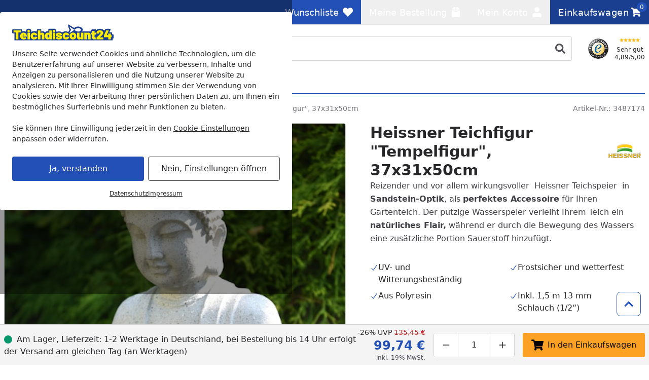

--- FILE ---
content_type: text/html; charset=UTF-8
request_url: https://www.teichdiscount24.de/heissner-teichfigur-tempelfigur-37x31x50cm
body_size: 61468
content:
 
    <!doctype html>
    <html lang="de" data-locale="de_DE">
        <head>
                
<meta charset="utf-8" />
<meta name="viewport" content="width=device-width, initial-scale=1, user-scalable=yes" />
    <meta name="title" content="Heissner Teichfigur &quot;Tempelfigur&quot;, 37x31x50cm online kaufen" />
    <meta name="description" content="Jetzt Heissner Teichfigur &quot;Tempelfigur&quot;, 37x31x50cm bei Teichdiscount kaufen! ✓ 1-2 Tage Lieferzeit ✓ 26% sparen ✓ Versandkostenfrei ✓ Rechnungskauf" />
<meta name="generator" content="spryker" />
<meta name="robots" content="index,follow" />




<meta http-equiv="X-UA-Compatible" content="IE=edge" />
<meta name="format-detection" content="telephone=no" />
    
    <meta property="og:title" content="Heissner Teichfigur &quot;Tempelfigur&quot;, 37x31x50cm online kaufen"/>
    <meta property="og:locale" content="de_DE"/>
            <meta property="og:type" content="website"/>
                <meta property="og:url" content="https://www.teichdiscount24.de/heissner-teichfigur-tempelfigur-37x31x50cm"/>
                <meta property="og:description" content="Jetzt Heissner Teichfigur &quot;Tempelfigur&quot;, 37x31x50cm bei Teichdiscount kaufen! ✓ 1-2 Tage Lieferzeit ✓ 26% sparen ✓ Versandkostenfrei ✓ Rechnungskauf"/>
                    <meta property="og:site_name" content="Teichdiscount Online Shop"/>
                            <meta property="og:image" content="https://cdn.teichdiscount24.de/product/1160f9/003237-00.jpg?w=1197&amp;h=630&amp;fit=crop&amp;auto=format"/>
                                        <meta property="og:image:width" content="1197"/>
                                        <meta property="og:image:height" content="630"/>
                                        <meta property="og:image:alt" content="Heissner Teichfigur &quot;Tempelfigur&quot;, 37x31x50cm"/>
                                <meta property="og:image" content="https://cdn.teichdiscount24.de/product/1160f9/003237-00.jpg?w=630&amp;h=630&amp;fit=crop&amp;auto=format"/>
                                        <meta property="og:image:width" content="630"/>
                                        <meta property="og:image:height" content="630"/>
                                        <meta property="og:image:alt" content="Heissner Teichfigur &quot;Tempelfigur&quot;, 37x31x50cm"/>
                                <meta property="og:image" content="https://cdn.teichdiscount24.de/product/1160f9/003237-00.jpg?w=1260&amp;h=630&amp;fit=crop&amp;auto=format"/>
                                        <meta property="og:image:width" content="1260"/>
                                        <meta property="og:image:height" content="630"/>
                                        <meta property="og:image:alt" content="Heissner Teichfigur &quot;Tempelfigur&quot;, 37x31x50cm"/>
                            
                
<link rel="icon" type="image/x-icon" sizes="32x32" href="https://cdn.teichdiscount24.de/fav-icon/teichdiscount24_de.ico?hash=0f7f12">
<link rel="shortcut icon" type="image/x-icon" sizes="32x32" href="https://cdn.teichdiscount24.de/fav-icon/teichdiscount24_de.ico?hash=0f7f12">

<link rel="icon" type="image/png" sizes="16x16" href="https://cdn.teichdiscount24.de/fav-icon/teichdiscount24_de.png?w=16&amp;h=16&amp;hash=0f7f12&amp;auto=format">
<link rel="icon" type="image/png" sizes="32x32" href="https://cdn.teichdiscount24.de/fav-icon/teichdiscount24_de.png?w=32&amp;h=32&amp;hash=0f7f12&amp;auto=format">
<link rel="icon" type="image/png" sizes="64x64" href="https://cdn.teichdiscount24.de/fav-icon/teichdiscount24_de.png?w=64&amp;h=64&amp;hash=0f7f12&amp;auto=format">
<link rel="icon" type="image/png" sizes="96x96" href="https://cdn.teichdiscount24.de/fav-icon/teichdiscount24_de.png?w=96&amp;h=96&amp;hash=0f7f12&amp;auto=format">
<link rel="icon" type="image/png" sizes="128x128" href="https://cdn.teichdiscount24.de/fav-icon/teichdiscount24_de.png?w=128&amp;h=128&amp;hash=0f7f12&amp;auto=format">
<link rel="icon" type="image/png" sizes="160x160" href="https://cdn.teichdiscount24.de/fav-icon/teichdiscount24_de.png?w=160&amp;h=160&amp;hash=0f7f12&amp;auto=format">
<link rel="icon" type="image/png" sizes="196x196" href="https://cdn.teichdiscount24.de/fav-icon/teichdiscount24_de.png?w=196&amp;h=196&amp;hash=0f7f12&amp;auto=format">
<link rel="icon" type="image/png" sizes="228x228" href="https://cdn.teichdiscount24.de/fav-icon/teichdiscount24_de.png?w=228&amp;h=228&amp;hash=0f7f12&amp;auto=format">

<link rel="apple-touch-icon" sizes="57x57" href="https://cdn.teichdiscount24.de/fav-icon/teichdiscount24_de.png?w=57&amp;h=57&amp;hash=0f7f12&amp;auto=format">
<link rel="apple-touch-icon" sizes="60x60" href="https://cdn.teichdiscount24.de/fav-icon/teichdiscount24_de.png?w=60&amp;h=60&amp;hash=0f7f12&amp;auto=format">
<link rel="apple-touch-icon" sizes="72x72" href="https://cdn.teichdiscount24.de/fav-icon/teichdiscount24_de.png?w=72&amp;h=72&amp;hash=0f7f12&amp;auto=format">
<link rel="apple-touch-icon" sizes="76x76" href="https://cdn.teichdiscount24.de/fav-icon/teichdiscount24_de.png?w=76&amp;h=76&amp;hash=0f7f12&amp;auto=format">
<link rel="apple-touch-icon" sizes="114x114" href="https://cdn.teichdiscount24.de/fav-icon/teichdiscount24_de.png?w=114&amp;h=114&amp;hash=0f7f12&amp;auto=format">
<link rel="apple-touch-icon" sizes="120x120" href="https://cdn.teichdiscount24.de/fav-icon/teichdiscount24_de.png?w=120&amp;h=120&amp;hash=0f7f12&amp;auto=format">
<link rel="apple-touch-icon" sizes="144x144" href="https://cdn.teichdiscount24.de/fav-icon/teichdiscount24_de.png?w=144&amp;h=144&amp;hash=0f7f12&amp;auto=format">
<link rel="apple-touch-icon" sizes="152x152" href="https://cdn.teichdiscount24.de/fav-icon/teichdiscount24_de.png?w=152&amp;h=152&amp;hash=0f7f12&amp;auto=format">
<link rel="apple-touch-icon" sizes="180x180" href="https://cdn.teichdiscount24.de/fav-icon/teichdiscount24_de.png?w=180&amp;h=180&amp;hash=0f7f12&amp;auto=format">

<style>
    .print-only, #cf-root { display: none }

        [x-cloak] { display: none !important; }

    :root {
        --color-primary-inverse: #ffffff;
        --color-primary: #2250b6;
        --color-secondary-inverse: #ffffff;
        --color-secondary: #1b3f90;
    }
</style>

<link rel="preload" href="https://cdn.teichdiscount24.de/assets/default/b1f2fee482958de22e3c84ed6dc51ecfd6526825.css" as="style" />
<link rel="stylesheet" href="https://cdn.teichdiscount24.de/assets/default/b1f2fee482958de22e3c84ed6dc51ecfd6526825.css"/>
    
                    
            <link rel="canonical" href="https://www.koempf24.de/heissner-teichfigur-tempelfigur-37x31x50cm" />
    
<link title="Teichdiscount Suche"
      type="application/opensearchdescription+xml"
      rel="search"
      href="https://www.teichdiscount24.de/opensearch.xml" />

    <link rel="dns-prefetch" href="cdn.teichdiscount24.de" crossorigin />
    <link rel="preconnect" href="cdn.teichdiscount24.de" crossorigin />

    <script async src="https://www.teichdiscount24.de/day-manager/gtag/js?id=G-QL87XN6CFB"></script>
    <script>
        window.dataLayer = window.dataLayer || [];
        function gtag(){dataLayer.push(arguments);}gtag('consent', 'default', {
            'ad_storage': 'denied',
            'ad_user_data': 'denied',
            'ad_personalization': 'denied',
            'analytics_storage': 'denied',
            'functionality_storage': 'denied',
            'personalization_storage': 'denied',
            'security_storage': 'granted',
        });
        gtag('js', new Date());
        gtag('config', 'G-QL87XN6CFB', {
            server_container_url: 'https://www.teichdiscount24.de/day-manager',
        });

        window.addEventListener("cookie-consent", (event) => {
            gtag('consent', 'update', {
                'ad_storage': event.detail.performance ? 'granted' : 'denied',
                'ad_user_data': event.detail.performance ? 'granted' : 'denied',
                'ad_personalization': event.detail.performance ? 'granted' : 'denied',
                'analytics_storage': event.detail.performance ? 'granted' : 'denied',
                'functionality_storage': event.detail.functional ? 'granted' : 'denied',
                'personalization_storage': event.detail.performance ? 'granted' : 'denied',
                'security_storage': 'granted',
            });
        });
    </script>

<script>
    window.dayManagerLayerConfig = {
        batchPageId: new Date().getTime(),
        batchOrderingId: 1,
    };
    window.dayManagerLayer = window.dayManagerLayer || [];
    window.dayManagerLayer.push = function () {
        const events = [].slice.call(arguments, 0);
        events.map(function(event) {
            document.dispatchEvent(new CustomEvent(`day-manager-event:${event.event}`, {
                detail: event,
                bubbles: true,
                cancelable: true,
                composed: false
            }));
            sendEvent(event)
        });
        Array.prototype.push.apply(this, arguments);
        return true;
    }

    document.addEventListener("DOMContentLoaded", () => {
                const adsDiv = document.createElement('div')
        adsDiv.classList.add('ads-box');
        adsDiv.style.left = '0';
        adsDiv.style.top = '0';
        adsDiv.style.position = 'fixed';
        adsDiv.ariaHidden = 'true';
        document.body.appendChild(adsDiv);

        window.dayManagerLayer.push({ event: 'page_view', 'day-manager.start': new Date().getTime() });
                window.dayManagerLayer.push({"event":"view_item","ecommerce":{"currency":"EUR","value":83.81,"items":[{"item_id":"3487174-abstract","item_name":"Heissner Teichfigur \"Tempelfigur\", 37x31x50cm","affiliation":null,"coupon":null,"currency":"EUR","discount":30.01,"index":0,"item_brand":"Heissner","item_category":"Teichprodukte","item_category2":"Teichbau","item_category3":"Deko Elemente","item_category4":null,"item_category5":null,"brand_category":null,"brand_category2":null,"brand_category3":null,"brand_category4":null,"brand_category5":null,"item_list_id":null,"item_list_name":null,"item_variant":"3487174","location_id":null,"price":83.81,"price_gross":99.74,"quantity":1,"item_abstract_sku":"3487174-abstract","item_concrete_sku":"3487174","item_average_rating":null,"item_total_reviews":null,"algolia_object_id":null,"kos_item_price":null}]},"_clear":true});
            }, { once: true });

    window.addEventListener("cookie-consent", (event) => {
        window.dayManagerLayer.push({ event: 'page_view', 'consent': {
            'necessary': event.detail.necessary,
            'functional': event.detail.functional,
            'performance': event.detail.performance,
            'update': true,
        }});
    });

    function sendEvent(event) {
            }

    function getClientIdFromCookie() {
        const clientCookieValue = getCookie('dm-clid');
        if (clientCookieValue === undefined) return '';

        return clientCookieValue.split('.').slice(-2).join(".") || '';
    }

    function getCookie(name) {
        const value = `; ${document.cookie}`;
        const parts = value.split(`; ${name}=`);
        if (parts.length === 2) return parts.pop().split(';').shift();
    }
</script>



<script>
    window['__INITIAL_DATA'] = { stores: {} };
    window.theme = { current: 'teichdiscount24_de' };
</script>

<link rel="preload" as="script" href="https://cdn.teichdiscount24.de/assets/default/enquire.js-2.1.6/enquire.min.js" />
<link rel="preload" as="script" href="https://cdn.teichdiscount24.de/assets/default/scroll-lock-2.1.5/scroll-lock.min.js" />
<link rel="preload" as="script" href="https://cdn.teichdiscount24.de/assets/default/@alpinejs/collapse-3.14.1/cdn.min.js" />
<link rel="preload" as="script" href="https://cdn.teichdiscount24.de/assets/default/@alpinejs/focus-3.14.1/cdn.min.js" />
<link rel="preload" as="script" href="https://cdn.teichdiscount24.de/assets/default/@alpinejs/intersect-3.14.1/cdn.min.js" />
<link rel="preload" as="script" href="https://cdn.teichdiscount24.de/assets/default/@alpinejs/mask-3.14.1/cdn.min.js" />
<link rel="preload" as="script" href="https://cdn.teichdiscount24.de/assets/default/@alpinejs/persist-3.14.1/cdn.min.js" />
<link rel="preload" as="script" href="https://cdn.teichdiscount24.de/assets/default/alpinejs-3.14.1/cdn.min.js" />
<link rel="preload" as="script" href="https://cdn.teichdiscount24.de/assets/default/@splidejs/splide-4.1.4/splide.min.js" />
<link rel="preload" as="script" href="https://cdn.teichdiscount24.de/assets/default/panzoom-undefined/panzoom.min.js" />

<script src="https://cdn.teichdiscount24.de/assets/default/enquire.js-2.1.6/enquire.min.js" defer></script>
<script src="https://cdn.teichdiscount24.de/assets/default/scroll-lock-2.1.5/scroll-lock.min.js" defer></script>
<script src="https://cdn.teichdiscount24.de/assets/default/@splidejs/splide-4.1.4/splide.min.js" defer></script>
<script src="https://cdn.teichdiscount24.de/assets/default/@alpinejs/collapse-3.14.1/cdn.min.js" defer></script>
<script src="https://cdn.teichdiscount24.de/assets/default/@alpinejs/focus-3.14.1/cdn.min.js" defer></script>
<script src="https://cdn.teichdiscount24.de/assets/default/@alpinejs/intersect-3.14.1/cdn.min.js" defer></script>
<script src="https://cdn.teichdiscount24.de/assets/default/@alpinejs/mask-3.14.1/cdn.min.js" defer></script>
<script src="https://cdn.teichdiscount24.de/assets/default/@alpinejs/morph-3.14.1/cdn.min.js" defer></script>
<script src="https://cdn.teichdiscount24.de/assets/default/@alpinejs/persist-3.14.1/cdn.min.js" defer></script>
<script src="https://cdn.teichdiscount24.de/assets/default/alpinejs-3.14.1/cdn.min.js" defer></script>
<script src="https://cdn.teichdiscount24.de/assets/default/panzoom-undefined/panzoom.min.js" defer></script>

                <link rel="preload" as="image" href="https://cdn.teichdiscount24.de/product/1160f9/003237-00.jpg?w=750&amp;h=500&amp;auto=format" fetchpriority="high">
    
            <title>    Heissner Teichfigur &quot;Tempelfigur&quot;, 37x31x50cm online kaufen
</title>
        </head>
        <body class="pdp" x-noscript>

                            
    
     
            
    <div x-component="cookieConsent" x-data="cookieConsent({&quot;consent&quot;:{&quot;necessary&quot;:false,&quot;functional&quot;:false,&quot;performance&quot;:false,&quot;marketing&quot;:false},&quot;show&quot;:true,&quot;more&quot;:false})">
        <div
            x-scroll-lock="show"
            x-show="show"
                        class="fixed inset-0 flex items-center justify-center max-h-screen py-6 z-100"
        >
            <div class="absolute bg-black/40 h-screen w-full select-none z-0"></div>
            <div
                class="bg-white max-w-xl p-6 relative max-h-full rounded w-full z-10 overflow-y-auto"
                data-scroll-lock-scrollable
            >
                <div class="absolute inset-x-0 flex justify-end pr-4 -mt-1">
                    <button
                        x-on:click="more=false; show=false;"
                        x-show="showClose"
                        class="text-gray-500 hover:text-primary"
                    >
                        <span class="sr-only">Schließen</span>
                        
    <svg class="icon w-3 h-3"

        data-qa="component icon times" title=''>    <use href="#times" xlink:href="#times"></use></svg>
                    </button>
                </div>
                <div class="shrink">
                                        <img
                        alt="teichdiscount24_de Logo"
                        title="teichdiscount24_de"
                        src="https://cdn.teichdiscount24.de/shop/teichdiscount24_de.svg?hash=be0b91"
                        class="mb-4 max-w-[200px]"
                        width="200"
                        height="32.206119162641"
                        loading="eager"
                    >
                </div>
                <div x-show="more===false">
                    <div class="mt-2 mb-6 text-sm">
                        Unsere Seite verwendet Cookies und ähnliche Technologien, um die Benutzererfahrung auf unserer Website zu verbessern, Inhalte und Anzeigen zu personalisieren und die Nutzung unserer Website zu analysieren. Mit Ihrer Einwilligung stimmen Sie der Verwendung von Cookies sowie der Verarbeitung Ihrer persönlichen Daten zu, um Ihnen ein bestmögliches Surferlebnis und mehr Funktionen zu bieten.<br/><br/>Sie können Ihre Einwilligung jederzeit in den <a href="/datenschutz?cookie-consent=true" class="underline">Cookie-Einstellungen</a> anpassen oder widerrufen.
                    </div>
                    <div class="flex flex-col items-center md:flex-row md:space-x-2 md:space-y-0 space-y-2">
                        <form method="post" class="w-full" action="/k/eks" @submit.prevent="submitForm($el)">
                            <button class="button button-cookie-consent button-primary w-full">
                                Ja, verstanden
                            </button>
                                                            <input type="hidden" name="necessary" value="1"/>
                                                            <input type="hidden" name="performance" value="1"/>
                                                            <input type="hidden" name="marketing" value="1"/>
                                                        <input type="hidden" name="redirect" value="1" x-bind:value="0"/>
                        </form>

                        <form method="post" class="w-full" action="/k/eks">
                            <button
                                x-on:click.prevent="more=true"
                                class="button button-tertiary focus:ring-0 focus:text-gray-500 w-full"
                                x-text="'Nein, Einstellungen öffnen'"
                            >
                                Nein, nur Notwendige
                            </button>

                                                            <input type="hidden" name="necessary" value="1"/>
                                                            <input type="hidden" name="performance" value=""/>
                                                            <input type="hidden" name="marketing" value=""/>
                                                        <input type="hidden" name="redirect" value="1"/>
                        </form>
                    </div>
                    <div class="mt-4 flex gap-2 text-xs underline justify-center">
                        <a href="/datenschutz" class="hover:text-primary">Datenschutz</a>
                        <a href="/impressum" class="hover:text-primary">Impressum</a>
                    </div>
                </div>

                <template x-if="more===true">
                    <div class="flex flex-col">
                        
    <div class="tabs grow"

        data-qa="component tabs">    <div
        x-data="{
            tab: $persist(null).as('default-postion'),
            tabs: Array.from($refs.root.querySelectorAll('[data-tab]')).map(i => i.dataset.tab),
            select (value) { this.tab = value; },
        }"
        x-init="tab === null || !tabs.includes(tab) ? tab = tabs[0] : null"
        x-ref="root"
    >
        <nav
            aria-label="Tabs"
            class="flex items-center space-x-1"        >                                    <button
        id="cookie-consent-settings"
        x-on:click="select('cookie-consent-settings')"
        x-bind:aria-current="'cookie-consent-settings'===tab"
                    x-bind:class="'cookie-consent-settings'===tab ? 'button-primary' : 'bg-gray-100 hover:!bg-gray-50'"
                            class="!px-2 !text-sm button md:!px-3 md:w-auto rounded w-full"
                data-tab="cookie-consent-settings"
    >Einstellungen</button>
                                    <button
        id="cookie-consent-cookies"
        x-on:click="select('cookie-consent-cookies')"
        x-bind:aria-current="'cookie-consent-cookies'===tab"
                    x-bind:class="'cookie-consent-cookies'===tab ? 'button-primary' : 'bg-gray-100 hover:!bg-gray-50'"
                            class="!px-2 !text-sm button md:!px-3 md:w-auto rounded w-full"
                data-tab="cookie-consent-cookies"
    >Cookies</button>
                                    <button
        id="cookie-consent-guidelines"
        x-on:click="select('cookie-consent-guidelines')"
        x-bind:aria-current="'cookie-consent-guidelines'===tab"
                    x-bind:class="'cookie-consent-guidelines'===tab ? 'button-primary' : 'bg-gray-100 hover:!bg-gray-50'"
                            class="!px-2 !text-sm button md:!px-3 md:w-auto rounded w-full"
                data-tab="cookie-consent-guidelines"
    >Richtlinien</button>
                            </nav>
                                        <div class="pt-4 grow">
                                        <template x-if="'cookie-consent-settings' === tab">
        <div >
                                <div class="flex justify-between">
                <div class="font-bold pb-2">
                    Notwendig
                </div>
                <div x-on:changed="event => consent['necessary'] = event.detail">
                    
<div
    x-data="{ checked: true, disabled: true }"
    x-effect="$dispatch('changed', checked)"
    :key="'toggle-necessary'"
>
    <button
        x-bind:aria-checked="checked"
        x-bind:class="[checked ? 'bg-primary' : 'bg-gray-200', disabled ? 'opacity-50' : null]"
        x-on:click="disabled === false ? checked = !checked : null"
        class="relative inline-flex shrink-0 h-6 w-11 border-2 border-transparent rounded-full cursor-pointer transition-colors ease-in-out duration-200 focus:outline-none focus:ring-2 focus:ring-offset-2 focus:ring-primary"
        role="switch"
        type="button"
    >
        <span class="sr-only">
            Toggle
        </span>
        <span
            x-bind:class="checked ? 'translate-x-5' : 'translate-x-0'"
            aria-hidden="true"
            class="pointer-events-none inline-block h-5 w-5 rounded-full bg-white shadow transform ring-0 transition ease-in-out duration-200"
        ></span>
    </button>
    <template x-if="checked">
        <input
            name="necessary"
            value="1"
            type="hidden"
        />
    </template>
</div>
                </div>
            </div>
            <p class="text-gray-500 text-sm">
                Diese Cookies sind für eine gute Funktionalität unserer Website erforderlich und können in unserem System nicht ausgeschaltet werden.
            </p>
            <button x-on:click="select('cookie-consent-cookies')" class="hover:underline text-primary text-sm">Siehe zugehörige Cookie-Anbieter</button>
            <hr class="my-4" />
                    <div class="flex justify-between">
                <div class="font-bold pb-2">
                    Performance
                </div>
                <div x-on:changed="event => consent['performance'] = event.detail">
                    
<div
    x-data="{ checked: false, disabled: false }"
    x-effect="$dispatch('changed', checked)"
    :key="'toggle-performance'"
>
    <button
        x-bind:aria-checked="checked"
        x-bind:class="[checked ? 'bg-primary' : 'bg-gray-200', disabled ? 'opacity-50' : null]"
        x-on:click="disabled === false ? checked = !checked : null"
        class="relative inline-flex shrink-0 h-6 w-11 border-2 border-transparent rounded-full cursor-pointer transition-colors ease-in-out duration-200 focus:outline-none focus:ring-2 focus:ring-offset-2 focus:ring-primary"
        role="switch"
        type="button"
    >
        <span class="sr-only">
            Toggle
        </span>
        <span
            x-bind:class="checked ? 'translate-x-5' : 'translate-x-0'"
            aria-hidden="true"
            class="pointer-events-none inline-block h-5 w-5 rounded-full bg-white shadow transform ring-0 transition ease-in-out duration-200"
        ></span>
    </button>
    <template x-if="checked">
        <input
            name="performance"
            value="1"
            type="hidden"
        />
    </template>
</div>
                </div>
            </div>
            <p class="text-gray-500 text-sm">
                Wir verwenden diese Cookies, um statistische Informationen über unsere Website bereitzustellen. Sie werden zur Leistungsmessung und -verbesserung verwendet.
            </p>
            <button x-on:click="select('cookie-consent-cookies')" class="hover:underline text-primary text-sm">Siehe zugehörige Cookie-Anbieter</button>
            <hr class="my-4" />
                    <div class="flex justify-between">
                <div class="font-bold pb-2">
                    Marketing
                </div>
                <div x-on:changed="event => consent['marketing'] = event.detail">
                    
<div
    x-data="{ checked: false, disabled: false }"
    x-effect="$dispatch('changed', checked)"
    :key="'toggle-marketing'"
>
    <button
        x-bind:aria-checked="checked"
        x-bind:class="[checked ? 'bg-primary' : 'bg-gray-200', disabled ? 'opacity-50' : null]"
        x-on:click="disabled === false ? checked = !checked : null"
        class="relative inline-flex shrink-0 h-6 w-11 border-2 border-transparent rounded-full cursor-pointer transition-colors ease-in-out duration-200 focus:outline-none focus:ring-2 focus:ring-offset-2 focus:ring-primary"
        role="switch"
        type="button"
    >
        <span class="sr-only">
            Toggle
        </span>
        <span
            x-bind:class="checked ? 'translate-x-5' : 'translate-x-0'"
            aria-hidden="true"
            class="pointer-events-none inline-block h-5 w-5 rounded-full bg-white shadow transform ring-0 transition ease-in-out duration-200"
        ></span>
    </button>
    <template x-if="checked">
        <input
            name="marketing"
            value="1"
            type="hidden"
        />
    </template>
</div>
                </div>
            </div>
            <p class="text-gray-500 text-sm">
                Wir verwenden diese Cookies, um personalisierte Informationen über unsere Website bereitzustellen.
            </p>
            <button x-on:click="select('cookie-consent-cookies')" class="hover:underline text-primary text-sm">Siehe zugehörige Cookie-Anbieter</button>
            <hr class="my-4" />
                    </div>
    </template>
                                        <template x-if="'cookie-consent-cookies' === tab">
        <div >
                                        <div class="font-bold pb-2">
                Notwendig
            </div>
            <p class="pb-3 text-gray-500 text-sm">
                Diese Cookies sind für eine gute Funktionalität unserer Website erforderlich und können in unserem System nicht ausgeschaltet werden.
            </p>
            <div class="flex flex-col space-y-2.5 text-xs">
                                    <div
    x-data="{ show: false && $screen.mdAndUp }"
    x-init="$watch('show', () => $dispatch('data-area', ''))"
                data-qa="accordion"
>
            <button
                        x-on:click="show = !show;"
            type="button"
            class="w-full text-left flex items-center "
        >
            <span
                x-show="!show"
                
            >
                                            
    <svg class="icon w-3 h-3 text-gray-500"

        data-qa="component icon plus" title=''>    <use href="#plus" xlink:href="#plus"></use></svg>
                                    </span>
            <span
                x-show="show"
                x-cloak
            >
                                            
    <svg class="icon w-3 h-3 text-gray-500"

        data-qa="component icon minus" title=''>    <use href="#minus" xlink:href="#minus"></use></svg>
                                    </span>
            <span
                class="flex flex-col p-2 pl-2 inline-block"
                data-qa="accordion-title"
            >
                                            <span>Teichdiscount</span>
                            <span class="text-xs text-gray-600 [&>p]:text-xs">Shopsytem Cookies</span>
                                    </span>
        </button>
    
    <div
        x-show="show"
        x-cloak
        class="space-y-1 overflow-x-auto mt-2"        data-qa="accordion-content"
    >
                                                                    <ul class="p-2 bg-gray-50">
                                    <li>
                                        <span class="font-medium">Name:</span>
                                        www-teichdiscount24-de
                                    </li>
                                    <li>
                                        <span class="font-medium">Herkunft:</span>
                                        Teichdiscount
                                    </li>
                                    <li>
                                        <span class="font-medium">Gültigkeit:</span>
                                        1 Monat
                                    </li>
                                    <li class="pt-2 [&>p]:text-xs">
                                        Speichert Sitzungsdaten für Login, Warenkorb und Zahlungsvorgang.
                                    </li>
                                </ul>
                                                            <ul class="p-2 bg-gray-50">
                                    <li>
                                        <span class="font-medium">Name:</span>
                                        cookie-consent
                                    </li>
                                    <li>
                                        <span class="font-medium">Herkunft:</span>
                                        Teichdiscount
                                    </li>
                                    <li>
                                        <span class="font-medium">Gültigkeit:</span>
                                        1 Jahr
                                    </li>
                                    <li class="pt-2 [&>p]:text-xs">
                                        Dieses Cookie speichert Ihre Cookie-Einstellungen für diese Website. Diese können Sie jederzeit ändern oder Ihre Einwilligung widerrufen .
                                    </li>
                                </ul>
                                                            <ul class="p-2 bg-gray-50">
                                    <li>
                                        <span class="font-medium">Name:</span>
                                        kos-cid
                                    </li>
                                    <li>
                                        <span class="font-medium">Herkunft:</span>
                                        Teichdiscount
                                    </li>
                                    <li>
                                        <span class="font-medium">Gültigkeit:</span>
                                        1 Jahr
                                    </li>
                                    <li class="pt-2 [&>p]:text-xs">
                                        Dieses Cookie wird verwendet, um anonyme Informationen darüber zu sammeln, wie Besucher unsere Website nutzen.
                                    </li>
                                </ul>
                                                        </div>
</div>
                                                </div>
            <hr class="mb-4 mt-6" />
                    <div class="font-bold pb-2">
                Performance
            </div>
            <p class="pb-3 text-gray-500 text-sm">
                Wir verwenden diese Cookies, um statistische Informationen über unsere Website bereitzustellen. Sie werden zur Leistungsmessung und -verbesserung verwendet.
            </p>
            <div class="flex flex-col space-y-2.5 text-xs">
                                    <div
    x-data="{ show: false && $screen.mdAndUp }"
    x-init="$watch('show', () => $dispatch('data-area', ''))"
                data-qa="accordion"
>
            <button
                        x-on:click="show = !show;"
            type="button"
            class="w-full text-left flex items-center "
        >
            <span
                x-show="!show"
                
            >
                                            
    <svg class="icon w-3 h-3 text-gray-500"

        data-qa="component icon plus" title=''>    <use href="#plus" xlink:href="#plus"></use></svg>
                                    </span>
            <span
                x-show="show"
                x-cloak
            >
                                            
    <svg class="icon w-3 h-3 text-gray-500"

        data-qa="component icon minus" title=''>    <use href="#minus" xlink:href="#minus"></use></svg>
                                    </span>
            <span
                class="flex flex-col p-2 pl-2 inline-block"
                data-qa="accordion-title"
            >
                                            <span>Google</span>
                            <span class="text-xs text-gray-600 [&>p]:text-xs">Google Service</span>
                                    </span>
        </button>
    
    <div
        x-show="show"
        x-cloak
        class="space-y-1 overflow-x-auto mt-2"        data-qa="accordion-content"
    >
                                                                    <ul class="p-2 bg-gray-50">
                                    <li>
                                        <span class="font-medium">Name:</span>
                                        _ga
                                    </li>
                                    <li>
                                        <span class="font-medium">Herkunft:</span>
                                        Google
                                    </li>
                                    <li>
                                        <span class="font-medium">Gültigkeit:</span>
                                        2 Jahr
                                    </li>
                                    <li class="pt-2 [&>p]:text-xs">
                                        <p>Dieses Cookie wird von Google verwendet, um anonyme Informationen darüber zu sammeln, wie Besucher unsere Website nutzen. <a href="https://business.safety.google/privacy/" class="text-primary" hover:text-gray-700="" target="_blank">Google’s Privacy &amp; Terms site</a><br><br></p><p>Datenverarbeitungszwecke</p><p>Marketing</p><p>Analyse</p><p>Optimierung</p><p>Werbung</p><p><br>Verarbeitendes Unternehmen</p><p>Google Ireland Limited</p><p>Google Building Gordon House, 4 Barrow St, Dublin, D04 E5W5, Ireland</p><p><br>Datenschutzbeauftragter der verarbeitenden Firma</p><p>Nachfolgend finden Sie die E-Mail-Adresse des Datenschutzbeauftragten des verarbeitenden Unternehmens.</p><p>https://support.google.com/policies/contact/general_privacy_form</p>
                                    </li>
                                </ul>
                                                            <ul class="p-2 bg-gray-50">
                                    <li>
                                        <span class="font-medium">Name:</span>
                                        _ga_*
                                    </li>
                                    <li>
                                        <span class="font-medium">Herkunft:</span>
                                        Google
                                    </li>
                                    <li>
                                        <span class="font-medium">Gültigkeit:</span>
                                        1 Jahr
                                    </li>
                                    <li class="pt-2 [&>p]:text-xs">
                                        Dieses Cookie wird von Google verwendet, um anonyme Informationen darüber zu sammeln, wie Besucher unsere Website nutzen. <a href="https://business.safety.google/privacy/" class="text-primary" hover:text-gray-700="" target="_blank">Google’s Privacy &amp; Terms site</a><br><br><p>Datenverarbeitungszwecke</p><p>Marketing</p><p>Analyse</p><p>Optimierung</p><p>Werbung</p><p><br>Verarbeitendes Unternehmen</p><p>Google Ireland Limited</p><p>Google Building Gordon House, 4 Barrow St, Dublin, D04 E5W5, Ireland</p><p><br>Datenschutzbeauftragter der verarbeitenden Firma</p><p>Nachfolgend finden Sie die E-Mail-Adresse des Datenschutzbeauftragten des verarbeitenden Unternehmens.</p><p>https://support.google.com/policies/contact/general_privacy_form</p>
                                    </li>
                                </ul>
                                                        </div>
</div>
                                            <hr class="mb-4 mt-6" />
                                                        <div
    x-data="{ show: false && $screen.mdAndUp }"
    x-init="$watch('show', () => $dispatch('data-area', ''))"
                data-qa="accordion"
>
            <button
                        x-on:click="show = !show;"
            type="button"
            class="w-full text-left flex items-center "
        >
            <span
                x-show="!show"
                
            >
                                            
    <svg class="icon w-3 h-3 text-gray-500"

        data-qa="component icon plus" title=''>    <use href="#plus" xlink:href="#plus"></use></svg>
                                    </span>
            <span
                x-show="show"
                x-cloak
            >
                                            
    <svg class="icon w-3 h-3 text-gray-500"

        data-qa="component icon minus" title=''>    <use href="#minus" xlink:href="#minus"></use></svg>
                                    </span>
            <span
                class="flex flex-col p-2 pl-2 inline-block"
                data-qa="accordion-title"
            >
                                            <span>Emarsys</span>
                            <span class="text-xs text-gray-600 [&>p]:text-xs">Emarsys Service</span>
                                    </span>
        </button>
    
    <div
        x-show="show"
        x-cloak
        class="space-y-1 overflow-x-auto mt-2"        data-qa="accordion-content"
    >
                                                                    <ul class="p-2 bg-gray-50">
                                    <li>
                                        <span class="font-medium">Name:</span>
                                        scarab.visitor
                                    </li>
                                    <li>
                                        <span class="font-medium">Herkunft:</span>
                                        Emarsys
                                    </li>
                                    <li>
                                        <span class="font-medium">Gültigkeit:</span>
                                        1 Jahr
                                    </li>
                                    <li class="pt-2 [&>p]:text-xs">
                                        Dieser Cookie erfasst die Besucher-ID, die den Besucher während der Sitzungen identifiziert. Seine Lebenszeit beträgt ein Jahr.
                                    </li>
                                </ul>
                                                            <ul class="p-2 bg-gray-50">
                                    <li>
                                        <span class="font-medium">Name:</span>
                                        scarab.profile
                                    </li>
                                    <li>
                                        <span class="font-medium">Herkunft:</span>
                                        Emarsys
                                    </li>
                                    <li>
                                        <span class="font-medium">Gültigkeit:</span>
                                        Sitzung
                                    </li>
                                    <li class="pt-2 [&>p]:text-xs">
                                        scarab.profile - Dieser Cookie erfasst Informationen zum Nutzerprofil, Produkte, nach denen gesucht wurde, etc. Zudem erfasst er Leistungsmetriken unserer Skripte - wie schnell sie geladen und ausgeführt werden, etc. Die Informationen, die in diesem Cookie erfasst werden, sind verschlüsselt
                                    </li>
                                </ul>
                                                        </div>
</div>
                                                </div>
            <hr class="mb-4 mt-6" />
                    <div class="font-bold pb-2">
                Marketing
            </div>
            <p class="pb-3 text-gray-500 text-sm">
                Wir verwenden diese Cookies, um personalisierte Informationen über unsere Website bereitzustellen.
            </p>
            <div class="flex flex-col space-y-2.5 text-xs">
                                    <div
    x-data="{ show: false && $screen.mdAndUp }"
    x-init="$watch('show', () => $dispatch('data-area', ''))"
                data-qa="accordion"
>
            <button
                        x-on:click="show = !show;"
            type="button"
            class="w-full text-left flex items-center "
        >
            <span
                x-show="!show"
                
            >
                                            
    <svg class="icon w-3 h-3 text-gray-500"

        data-qa="component icon plus" title=''>    <use href="#plus" xlink:href="#plus"></use></svg>
                                    </span>
            <span
                x-show="show"
                x-cloak
            >
                                            
    <svg class="icon w-3 h-3 text-gray-500"

        data-qa="component icon minus" title=''>    <use href="#minus" xlink:href="#minus"></use></svg>
                                    </span>
            <span
                class="flex flex-col p-2 pl-2 inline-block"
                data-qa="accordion-title"
            >
                                            <span>Microsoft Advertising</span>
                            <span class="text-xs text-gray-600 [&>p]:text-xs">Microsoft Advertising Service</span>
                                    </span>
        </button>
    
    <div
        x-show="show"
        x-cloak
        class="space-y-1 overflow-x-auto mt-2"        data-qa="accordion-content"
    >
                                                                    <ul class="p-2 bg-gray-50">
                                    <li>
                                        <span class="font-medium">Name:</span>
                                        _uetvid
                                    </li>
                                    <li>
                                        <span class="font-medium">Herkunft:</span>
                                        Microsoft Advertising
                                    </li>
                                    <li>
                                        <span class="font-medium">Gültigkeit:</span>
                                        13 Monate
                                    </li>
                                    <li class="pt-2 [&>p]:text-xs">
                                        Dieses Cookie wird von Bing verwendet, um anonyme Informationen darüber zu sammeln, wie Besucher unsere Website nutzen.<br><br><div>Datenverarbeitungszwecke</div><div>Diese Liste stellt die Zwecke der Datenerhebung und -verarbeitung dar.</div><div>Analyse</div><div>Conversion Tracking</div><div>Remarketing<br>Retargeting</div><div>Universelles Event-Tracking</div><br><div>Verarbeitendes Unternehmen</div><div>Microsoft Corporation</div><div>One Microsoft Way, Redmond, WA 98052-6399, USA</div><div>Datenschutzbeauftragter der verarbeitenden Firma</div><div>Nachfolgend finden Sie die E-Mail-Adresse des Datenschutzbeauftragten des verarbeitenden Unternehmens.</div><div>https://aka.ms/privacyresponse</div>
                                    </li>
                                </ul>
                                                            <ul class="p-2 bg-gray-50">
                                    <li>
                                        <span class="font-medium">Name:</span>
                                        _uetsid
                                    </li>
                                    <li>
                                        <span class="font-medium">Herkunft:</span>
                                        Microsoft Advertising
                                    </li>
                                    <li>
                                        <span class="font-medium">Gültigkeit:</span>
                                        1 Tag
                                    </li>
                                    <li class="pt-2 [&>p]:text-xs">
                                        Dieses Cookie wird von Bing verwendet, um anonyme Informationen darüber zu sammeln, wie Besucher unsere Website nutzen.<br><br><div>Datenverarbeitungszwecke</div><div>Diese Liste stellt die Zwecke der Datenerhebung und -verarbeitung dar.</div><div>Analyse</div><div>Conversion Tracking</div><div>Remarketing<br>Retargeting</div><div>Universelles Event-Tracking</div><br><div>Verarbeitendes Unternehmen</div><div>Microsoft Corporation</div><div>One Microsoft Way, Redmond, WA 98052-6399, USA</div><div>Datenschutzbeauftragter der verarbeitenden Firma</div><div>Nachfolgend finden Sie die E-Mail-Adresse des Datenschutzbeauftragten des verarbeitenden Unternehmens.</div><div>https://aka.ms/privacyresponse</div>
                                    </li>
                                </ul>
                                                            <ul class="p-2 bg-gray-50">
                                    <li>
                                        <span class="font-medium">Name:</span>
                                        MUID
                                    </li>
                                    <li>
                                        <span class="font-medium">Herkunft:</span>
                                        Microsoft Advertising
                                    </li>
                                    <li>
                                        <span class="font-medium">Gültigkeit:</span>
                                        1 Jahr
                                    </li>
                                    <li class="pt-2 [&>p]:text-xs">
                                        Weitgehend von Microsoft als eindeutige Benutzer-ID verwendet. Das Cookie ermöglicht Benutzer-Tracking durch Synchronisieren der ID in vielen Microsoft-Domänen.<br><div><br></div><div>Datenverarbeitungszwecke</div><div>Diese Liste stellt die Zwecke der Datenerhebung und -verarbeitung dar.</div><div>Analyse</div><div>Conversion Tracking</div><div>Remarketing<br>Retargeting</div><div>Universelles Event-Tracking</div><br><div>Verarbeitendes Unternehmen</div><div>Microsoft Corporation</div><div>One Microsoft Way, Redmond, WA 98052-6399, USA</div><div>Datenschutzbeauftragter der verarbeitenden Firma</div><div>Nachfolgend finden Sie die E-Mail-Adresse des Datenschutzbeauftragten des verarbeitenden Unternehmens.</div><div>https://aka.ms/privacyresponse</div><div><br></div>
                                    </li>
                                </ul>
                                                        </div>
</div>
                                            <hr class="mb-4 mt-6" />
                                                        <div
    x-data="{ show: false && $screen.mdAndUp }"
    x-init="$watch('show', () => $dispatch('data-area', ''))"
                data-qa="accordion"
>
            <button
                        x-on:click="show = !show;"
            type="button"
            class="w-full text-left flex items-center "
        >
            <span
                x-show="!show"
                
            >
                                            
    <svg class="icon w-3 h-3 text-gray-500"

        data-qa="component icon plus" title=''>    <use href="#plus" xlink:href="#plus"></use></svg>
                                    </span>
            <span
                x-show="show"
                x-cloak
            >
                                            
    <svg class="icon w-3 h-3 text-gray-500"

        data-qa="component icon minus" title=''>    <use href="#minus" xlink:href="#minus"></use></svg>
                                    </span>
            <span
                class="flex flex-col p-2 pl-2 inline-block"
                data-qa="accordion-title"
            >
                                            <span>Facebook</span>
                            <span class="text-xs text-gray-600 [&>p]:text-xs">Facebook Service</span>
                                    </span>
        </button>
    
    <div
        x-show="show"
        x-cloak
        class="space-y-1 overflow-x-auto mt-2"        data-qa="accordion-content"
    >
                                                                    <ul class="p-2 bg-gray-50">
                                    <li>
                                        <span class="font-medium">Name:</span>
                                        _fbp
                                    </li>
                                    <li>
                                        <span class="font-medium">Herkunft:</span>
                                        Facebook
                                    </li>
                                    <li>
                                        <span class="font-medium">Gültigkeit:</span>
                                        3 Monate
                                    </li>
                                    <li class="pt-2 [&>p]:text-xs">
                                        <p>Dies ist eine Tracking-Technologie, die von Facebook angeboten und von anderen Facebook-Diensten verwendet wird. Es wird verwendet, um Interaktionen von Besuchern mit Websites ("Ereignisse") zu verfolgen, nachdem sie auf eine auf Facebook oder anderen von Meta bereitgestellten Diensten geschaltete Anzeige geklickt haben ("Conversion").</p><p>Datenverarbeitungszwecke</p><p>Analyse</p><p>Marketing</p><p>Retargeting</p><p>Werbung</p><p>Conversion Tracking</p><p>Personalisierung</p><p><div><br>Verarbeitendes Unternehmen</div><div>Meta Platforms Ireland Ltd.</div><div>4 Grand Canal Square, Grand Canal Harbour, Dublin, D02, Ireland<br><br></div><div>Datenschutzbeauftragter der verarbeitenden Firma</div><div>Nachfolgend finden Sie die E-Mail-Adresse des Datenschutzbeauftragten des verarbeitenden Unternehmens.</div><div>https://www.facebook.com/help/contact/1650115808681298</div><div><br></div></p>
                                    </li>
                                </ul>
                                                        </div>
</div>
                                                </div>
            <hr class="mb-4 mt-6" />
                    </div>
    </template>
                                        <template x-if="'cookie-consent-guidelines' === tab">
        <div >
                     
            <div class="layout-container px-2 xl:px-0"><div class="neos-contentcollection">
<div class="neos-nodetypes-text">
	<div><p>Aktualisiert: 02.01.2025, 10:30 Uhr</p><h2>Was sind Cookies?</h2><p>Cookies und ähnliche Technologien sind sehr kleine Textdokumente oder Codeteile, die oft einen eindeutigen Identifikationscode enthalten. Wenn Sie eine Website besuchen oder eine mobile Anwendung verwenden, bittet ein Computer Ihren Computer oder Ihr mobiles Gerät um die Erlaubnis, diese Datei auf Ihrem Computer oder mobilen Gerät zu speichern und Zugang zu Informationen zu erhalten. Informationen, die durch Cookies und ähnliche Technologien gesammelt werden, können das Datum und die Uhrzeit des Besuchs sowie die Art und Weise, wie Sie eine bestimmte Website oder mobile Anwendung nutzen, beinhalten.</p><h2>Warum verwenden wir Cookies?</h2><p>Cookies sorgen dafür, dass Sie während Ihres Besuchs in unserem Online-Shop eingeloggt bleiben, alle Artikel in Ihrem Warenkorb gespeichert bleiben, Sie sicher einkaufen können und die Website weiterhin reibungslos funktioniert. Die Cookies stellen auch sicher, dass wir sehen können, wie unsere Website genutzt wird und wie wir sie verbessern können. Darüber hinaus können je nach Ihren Präferenzen unsere eigenen Cookies verwendet werden, um Ihnen gezielte Werbung zu präsentieren, die Ihren persönlichen Interessen entspricht.</p><h2>Welche Art von Cookies verwenden wir?</h2><h3>Notwendige Cookies</h3><p>Diese Cookies sind notwendig, damit die Website ordnungsgemäß funktioniert. Einige der folgenden Aktionen können mit diesen Cookies durchgeführt werden.- Speichern Sie Artikel in einem Warenkorb für Online-Käufe - Speichern Sie Ihre Cookie-Einstellungen für diese Website - Speichern von Spracheinstellungen - Melden Sie sich bei unserem Portal an. Wir müssen überprüfen, ob du eingeloggt bist.</p><h3>Performance cookies</h3><p>Diese Cookies werden verwendet, um statistische Informationen über die Nutzung unserer Website zu sammeln, auch Analyse-Cookies genannt. Wir verwenden diese Daten zur Leistungssteigerung und Webseitenoptimierung.</p><h3>Funktionale Cookies</h3><p>Diese Cookies ermöglichen mehr Funktionalität für unsere Website-Besucher. Diese Cookies können von unseren externen Dienstleistern oder unserer eigenen Website gesetzt werden. Die folgenden Funktionalitäten können aktiviert werden oder auch nicht, wenn Sie diese Kategorie akzeptieren.- Live-Chat-Dienste- Online-Videos ansehen- Social Media Sharing-Buttons- Melden Sie sich mit Social Media auf unserer Website an.</p><h3>Werbung / Tracking Cookies</h3><p>Diese Cookies werden von externen Werbepartnern gesetzt und dienen der Profilerstellung und Datenverfolgung über mehrere Websites hinweg. Wenn Sie diese Cookies akzeptieren, können wir unsere Werbung auf anderen Websites basierend auf Ihrem Benutzerprofil und Ihren Präferenzen anzeigen. Diese Cookies speichern auch Daten darüber, wie viele Besucher unsere Werbung gesehen oder angeklickt haben, um Werbekampagnen zu optimieren.</p><h3>Wie kann ich Cookies ausschalten oder entfernen?</h3><p>Sie können sich für alle außer den notwendigen Cookies entscheiden. In den Einstellungen des Browsers können Sie die Einstellungen so ändern, dass Cookies blockiert werden. In den meisten Browsern finden Sie in der sogenannten "Hilfe-Funktion" eine Erklärung, wie Sie dies tun können. Wenn Sie die Cookies jedoch blockieren, ist es möglich, dass Sie nicht alle technischen Funktionen unserer Website nutzen können und dass dies negative Auswirkungen auf Ihr Nutzererlebnis haben kann.</p></div>
</div></div></div>
    
                    </div>
    </template>
                                </div>
                                </div>
</div>
                        <div class="flex items-center space-x-2 mt-1.5">
                            <form method="post" action="/k/eks" @submit.prevent="submitForm($el)">
                                <button class="!px-2 !text-sm button button-cookie-consent button-primary md:grow md:px-3 md:w-auto w-full">
                                    Alle akzeptieren
                                </button>

                                                                    <input type="hidden" name="necessary" value="1"/>
                                                                    <input type="hidden" name="performance" value="1"/>
                                                                    <input type="hidden" name="marketing" value="1"/>
                                                            </form>

                            <form method="post" action="/k/eks" @submit.prevent="submitForm($el)">
                                <button class="!px-2 !text-sm button button-secondary md:grow md:px-3 md:w-auto w-full">
                                    Auswahl Speichern
                                </button>

                                                                    <input type="hidden" name="necessary" x-bind:value="1"/>
                                                                    <input type="hidden" name="performance" x-bind:value="consent.performance ? 1 : 0"/>
                                                                    <input type="hidden" name="marketing" x-bind:value="consent.marketing ? 1 : 0"/>
                                                            </form>

                            <form method="post" action="/k/eks" @submit.prevent="submitForm($el)">
                                <button class="!px-2 !text-xs button focus:ring-0 focus:text-gray-500 hover:underline md:!text-sm md:grow md:px-3 md:w-auto w-full">
                                    Nur Notwendige
                                </button>

                                                                    <input type="hidden" name="necessary" value="1"/>
                                                                    <input type="hidden" name="performance" value="0"/>
                                                                    <input type="hidden" name="marketing" value="0"/>
                                                            </form>
                        </div>
                    </div>
                </template>
            </div>
        </div>
    </div>

    
    <div
    x-data="slideoutStack"
    x-component="slideoutStack"
    x-init="$watch('items', items => $scrollLock(items.length > 0, items.length === 0))"
    x-on:keyup.escape.document.prevent="remove()"
></div>
    <div
    x-data="modalStack"
    x-component="modalStack"
    x-init="$watch('items', items => $scrollLock(items.length > 0, items.length === 0))"
    x-on:keyup.escape.document.prevent="remove()"
></div>

                                                        
    <header class="header print:hidden"

        data-qa="component header">    <div class="h-14 md:h-12"></div>
    
        <div>
        <div
            class="bg-primary fixed top-0 w-full z-40"
            id="meta"
            data-scroll-lock-fill-gap
        >
            <div class="shadow layout-container">
                <div class="flex h-14 md:h-12 justify-between mx-0">
                    <div class="flex">
                        
    <div class="header-back"

        data-qa="component header-back">    </div>

                        
    <div class="navigation-mobile"

        data-qa="component navigation-mobile">    <div
        x-data="navigationMobile"
        x-component="siteNavigationMobile"
        x-on:site-navigation-data.window="$event => workerReceive($event.detail)"
        x-scroll-lock="open"
        x-init="$watch('open', value => $scrollLock(value))"
        class="h-full select-none md:hidden"
    >
        <div class="h-full text-white">
                            <button
                    x-bind:class="{'bg-white text-secondary': open }"
                    x-on:click="$nextTick(() => open=!open)"
                    x-on:click.outside="open=false"
                    class="flex h-full items-center px-4 relative text-lg tracking-wider"
                >
                    <span class="sr-only">Menü</span>
                    <span class="flex h-6 items-center justify-center w-6">
                                                
    <svg class="icon w-8 h-8 text-white"

        data-qa="component icon menu" title='' x-show='!open'>    <use href="#menu" xlink:href="#menu"></use></svg>

                                                
    <svg class="icon w-4 h-4 text-secondary"

        data-qa="component icon times" title='' x-show='open' x-cloak=''>    <use href="#times" xlink:href="#times"></use></svg>
                    </span>
                </button>
                    </div>
        <div
            x-show="open"
            class="bg-white"
            x-cloak
        >
                            <div
    x-computed-max-height="open"
    class="absolute h-screen md:h-auto md:pt-0 inset-x-0 pointer-events-none pt-14 top-0 z-50"
>
    <div x-on:click.stop class="bg-white h-full md:overflow-y-auto overflow-y-scroll pb-4 pointer-events-auto" data-scroll-lock-scrollable>
        <div class="layout-container">
                                    <div id="navigation-mobile-content">
                            
    <svg class="icon h-8 w-8 animate-spin mx-auto my-4"

        data-qa="component icon spinner" title=''>    <use href="#spinner" xlink:href="#spinner"></use></svg>
                        </div>
                        <div class="w-full text-center my-4">
                            <button
                                x-on:click="open = !open"
                                class="button button-tertiary w-max"
                            >
                                Navigation schließen
                            </button>
                        </div>
                            </div>
    </div>
</div>
                    </div>
    </div>
</div>

                        
    <div class="header-hotline bg-secondary flex"

        data-qa="component header-hotline" x-ignore>    </div>

                        
                        </div>
                    <div class="flex">
                        
    <div class="header-search-mobile flex"

        data-qa="component header-search-mobile" x-data>    <div
        x-data="{ open: false }"
        x-scroll-lock="open"
        class="flex lg:hidden"
    >
                    <div class="text-white">
                <button
                    x-on:click="open=!open"
                    x-bind:class="{'bg-white text-secondary': open, 'bg-primary': !open}"
                    class="flex h-full items-center px-4 text-lg tracking-wider md:hidden"
                >
                    <span class="sr-only">Suche</span>
                    <span class="flex">
                        <span class="hidden sm:inline md:hidden pr-3">Suche</span>
                        <span class="h-6 w-6 flex items-center justify-center">
                                                        
    <svg class="icon w-5 h-5 shrink-0"

        data-qa="component icon search" title='' x-show='!open'>    <use href="#search" xlink:href="#search"></use></svg>

                                                        
    <svg class="icon w-4 h-4 shrink-0"

        data-qa="component icon times" title='' x-show='open' x-cloak=''>    <use href="#times" xlink:href="#times"></use></svg>
                        </span>
                    </span>
                </button>
            </div>
        
        <div
            x-show="open"
            x-on:click.outside="open=false"
            x-cloak
        >
            <div
    x-computed-max-height="open"
    class="absolute h-screen md:h-auto md:pt-0 inset-x-0 pointer-events-none pt-14 top-0 z-50"
>
    <div x-on:click.stop class="bg-white h-full md:overflow-y-auto overflow-y-scroll pb-4 pointer-events-auto" data-scroll-lock-scrollable>
        <div class="layout-container">
                                <div class="flex flex-col items-center md:p-0 md:shadow-lg p-4 pt-0 rounded-b-md">
                        <div
                            class="text-2xl mb-2 mt-3 md:hidden text-left w-full">Suche</div>
                        <form
                            x-data="search({ query: '' })"
                            x-on:click.outside="hide()"
                            class="lg:relative w-full z-20"
                            x-on:submit="onSubmit()"
                            action="https://www.teichdiscount24.de/suche"
                        >
                            <div class="flex items-center shadow-sm">
                                <label class="flex items-center relative w-full">
                                    <input
                                        x-model="query"
                                        x-effect="open && show()"
                                        x-on:focus="show()"
                                        x-on:input.debounce.500="query.length >= 2 ? search() : null"
                                        type="text"
                                        placeholder="Suchbegriff eingeben..."
                                        class="border border-gray-300 border-r-0 focus:border-gray-300 focus:ring-0 h-12 px-3 rounded-l w-full"
                                        autocomplete="off"
                                        name="q"
                                        value=""
                                    />
                                    <button
                                        type="button"
                                        x-cloak
                                        x-show="query.length"
                                        x-on:click="query = ''"
                                        class="absolute right-0 group w-12 h-12 shrink-0 border-y flex items-center justify-center text-kos-gray cursor-pointer bg-gray-100 transition-all"
                                    >
                                        <span class="sr-only">Suche leeren</span>
                                        
    <svg class="icon w-3 h-3 shrink-0"

        data-qa="component icon times" title=''>    <use href="#times" xlink:href="#times"></use></svg>
                                    </button>
                                </label>
                                <button
                                    x-bind:class="query.length ? 'bg-kos-gray text-white border-kos-gray' : 'bg-white text-gray-600'"
                                    class="w-12 h-12 shrink-0 border border-l-0 rounded-r flex items-center justify-center cursor-pointer transition-all"
                                    type="submit"
                                >
                                    <span class="sr-only">Produkt suchen</span>
                                    
    <svg class="icon shrink-0 h-5 w-5"

        data-qa="component icon search" title=''>    <use href="#search" xlink:href="#search"></use></svg>
                                </button>
                            </div>
                            <template x-if="isVisible && !isLoading">
                                <div x-html="body"></div>
                            </template>
                            <template x-if="!body">
                                <div class="mt-4 w-full">
                                     
                                </div>
                            </template>
                        </form>
                        <button
                            x-on:click="open = !open"
                            type="button"
                            class="button button-tertiary w-max my-4"
                        >
                            Suche schließen
                        </button>
                    </div>
                        </div>
    </div>
</div>
        </div>
    </div>
</div>

                        
                <div class="header-shopping-list md:relative z-10 h-full flex items-center md:hover:backdrop-brightness-90 cursor-pointer"

        data-qa="component header-shopping-list">    <a
        class="block h-full"
        href="/wunschliste"
        title="Wunschliste"
    >
        <div
            class="absolute z-10 bg-secondary group-hover:bg-primary flex h-5 items-center justify-center rounded-full right-1 top-2 md:top-1 shadow-sm text-white w-5"
            x-show="$store.shoppingList.count > 0"
            x-cloak
        >
            <span
                x-text="$store.shoppingList.count || 0"
                class="block font-medium pl-px text-xs"
            ></span>
        </div>
        <div class="flex h-full items-center px-4 text-white">
            <span class="sr-only">Wunschliste</span>
            <span class="hidden lg:inline pr-2 text-lg font-medium">Wunschliste</span>
            
    <svg class="icon w-5 h-5 shrink-0"

        data-qa="component icon heart" title=''>    <use href="#heart" xlink:href="#heart"></use></svg>
        </div>
    </a>
</div>

    
                        
    <div class="header-order-details"

        data-qa="component header-order-details" x-ignore>            <div class="inline-block h-full flex items-center relative group cursor-pointer md:hover:backdrop-brightness-90">
            <a
                class="block h-full"
                href="/meine-bestellung/login"
            >
                <div
                    class="absolute z-50 top-12 right-0 w-auto lg:w-full text-sm font-medium leading-tight text-white bg-primary rounded-b shadow-md invisible group-hover:delay-300 group-hover:visible"
                >
                    <div class="hidden md:block space-y-2 whitespace-nowrap backdrop-brightness-90 px-2 first:pt-2 last:pb-2">
                                                    <div class="flex items-center">
                                <div class="mr-2 flex items-center justify-center rounded-full shrink-0">
                                    
    <svg class="icon w-3 h-3 text-white"

        data-qa="component icon check" title=''>    <use href="#check" xlink:href="#check"></use></svg>
                                </div>
                                Retoure auslösen
                            </div>
                                                    <div class="flex items-center">
                                <div class="mr-2 flex items-center justify-center rounded-full shrink-0">
                                    
    <svg class="icon w-3 h-3 text-white"

        data-qa="component icon check" title=''>    <use href="#check" xlink:href="#check"></use></svg>
                                </div>
                                Rechnung ausdrucken
                            </div>
                                                    <div class="flex items-center">
                                <div class="mr-2 flex items-center justify-center rounded-full shrink-0">
                                    
    <svg class="icon w-3 h-3 text-white"

        data-qa="component icon check" title=''>    <use href="#check" xlink:href="#check"></use></svg>
                                </div>
                                Bestellstatus aufrufen
                            </div>
                                                    <div class="flex items-center">
                                <div class="mr-2 flex items-center justify-center rounded-full shrink-0">
                                    
    <svg class="icon w-3 h-3 text-white"

        data-qa="component icon check" title=''>    <use href="#check" xlink:href="#check"></use></svg>
                                </div>
                                Sendung verfolgen
                            </div>
                                            </div>
                </div>

                <button class="flex h-full items-center px-4 text-white">
                    <span class="sr-only">Meine Bestellung</span>
                    <span class="hidden lg:inline pr-2 text-lg font-medium">Meine Bestellung</span>
                    
    <svg class="icon w-5 h-5 shrink-0"

        data-qa="component icon box" title=''>    <use href="#box" xlink:href="#box"></use></svg>
                </button>
            </a>
        </div>
    </div>

                        
                <div class="header-customer-account md:relative z-10 h-full flex items-center md:hover:backdrop-brightness-90"

        data-qa="component header-customer-account">                                <div class="inline-block h-full flex items-center relative cursor-pointer">
                <a
                    class="block h-full"
                    href="/login"
                >
                    <button class="flex h-full items-center px-4 relative text-white group">
                        <span class="sr-only">Mein Konto</span>
                        <span class="hidden md:inline pr-2 text-lg font-medium">Mein Konto</span>
                        
    <svg class="icon w-5 h-5 shrink-0"

        data-qa="component icon user" title=''>    <use href="#user" xlink:href="#user"></use></svg>
                    </button>
                </a>
            </div>
            </div>

    
                        
    <div class="cart flex"

        data-qa="component cart">
    <div class="slideout"

        data-qa="component slideout" x-data='{
                id: &#039;cart&#039;,
                open() { $slideout.open(this.id) },
                close() { $slideout.close() },
                render(id) { return $slideout.stack.items.includes(id) },
                get active() { return $slideout.stack.active === this.id },

                quantity: 0,
                slideoutContent: &#039;&#039;,
                slideoutFooter: &#039;&#039;
            }' x-component='cart' x-on:cart-data.window='$event =&gt; {
                const data = $event.detail.json;
                quantity = data.quantity;
                slideoutContent = data.slideoutContent;
                slideoutFooter = data.slideoutFooter;
                window.dayManagerLayer.push(data.dayManagerDataLayer);
            }' x-on:successful-add-to-cart.window='workers.cart.handle()'>        
    <div class="cart-button h-full bg-secondary text-white"

        data-qa="component cart-button"><a
        x-on:click.prevent="$nextTick(() => open())"
        x-bind:class="active ? 'bg-white text-secondary' : ''"
        class="focus:outline-none flex h-full items-center px-4 relative text-lg tracking-wider md:hover:backdrop-brightness-90"
        href="/cart"
    >
        <span class="sr-only">Einkaufswagen</span>
        <div class="absolute bg-primary flex h-5 items-center justify-center m-1 right-0 rounded-full shadow-sm text-white top-0 w-5">
            <span
                x-text="quantity || 0"
                class="block font-medium pl-px text-xs"
            >0</span>
        </div>
        <span class="hidden pr-1 md:inline font-medium tracking-wide text-lg">
            Einkaufswagen
        </span>
    <svg class="icon h-5 w-5"

        data-qa="component icon shopping-cart" title=''>    <use href="#shopping-cart" xlink:href="#shopping-cart"></use></svg>
</a></div>

    
    <template x-teleport="[x-component=slideoutStack]">
        <div
            x-data="slideout(id)"
            x-bind:x-component="'slideout-'+id"
            x-show="show"
            x-trap="show"
            class="fixed inset-0 overflow-hidden z-100"
        >
            <div class="absolute inset-0 overflow-hidden">
                <div
                    x-on:click="$slideout.close()"
                    class="bg-black/30 fixed inset-0"
                ></div>
                <div class="fixed inset-y-0 right-0 max-w-full flex w-full md:w-[448px]"><div
                            x-computed-max-height="show"
                            x-show="show"
                            x-transition:enter="transform transition ease-in-out duration-500"
                            x-transition:enter-start="translate-x-full"
                            x-transition:enter-end="translate-x-0"
                            x-transition:leave="transform transition ease-in-out duration-300"
                            x-transition:leave-start="translate-x-0"
                            x-transition:leave-end="translate-x-full"
                            class="w-full h-full flex flex-col bg-white p-4"
                        ><div class="flex justify-between pb-4"><span class="font-semibold">Einkaufswagen</span><button
                                            x-on:click="$slideout.close()"
                                            type="button"
                                            class="relative rounded-md focus:outline-none"
                                        >
                                            <span class="sr-only">Slideout schließen</span>
    <svg class="icon w-6 h-6 shrink-0 hover:text-gray-500"

        data-qa="component icon times-light" title=''>    <use href="#times-light" xlink:href="#times-light"></use></svg>
<span class="absolute inset-0 -m-4 md:hidden"></span>
                                        </button></div><div
                                class="overflow-y-auto overscroll-none scroll-shadow"
                                data-scroll-lock-scrollable
                            ><div class="flex flex-col flex-auto justify-between">
                <div
                    x-show="!slideoutContent"
                    class="text-gray-600 bg-gray-100 rounded p-3 text-center"
                >
                    Wird geladen..
                </div>

                <div
                    x-show="slideoutContent"
                    x-html="slideoutContent"
                ></div>
            </div></div>

                            <div class="mt-auto"><div
                x-show="slideoutFooter"
                x-html="slideoutFooter"
            ></div></div>
                        </div></div>
            </div>
        </div>
    </template></div>
</div>
                    </div>
                </div>
            </div>
        </div>
    </div>

     
    
    <div class="layout-container md:pt-2 px-2 xl:px-0 relative z-20">
        <div class="flex items-center justify-between h-20 border-b md:border-0 relative z-10">
            
    <div class="header-logo"

        data-qa="component header-logo" x-ignore>    <a href="/">
        


            <img
             src='https://cdn.teichdiscount24.de/shop/teichdiscount24_de.svg?hash=be0b91' class='h-10 md:h-14 w-fit max-w-40' title='Teichdiscount Logo' alt='Teichdiscount Logo' loading='eager' width='200' height='32' fetchpriority='high'
        />
        </a>
</div>

            
    <div class="header-search grow"

        data-qa="component header-search">    <div class="pl-4 pr-8">
        <form
            x-data="search({ query: '' })"
            x-on:header-search-query.window="onSubmit(); $el.submit()"
            class="md:block hidden w-full relative z-0"
            x-on:submit="onSubmit()"
            x-on:click.outside="hide()"
            action="https://www.teichdiscount24.de/suche"
        >
            <div
                x-data="keyboardNavigation({
                    elements: [
                        () => document.querySelectorAll('#suggestion-products ul li a'),
                        () => document.querySelectorAll('#suggestion-links li a'),
                    ],
                })"
                x-init="$watch('isVisible', value => isActive = value)"
                x-component="keyboardNavigation"
            ></div>

            <div x-show="$screen.mdAndUp">
                                    <div class="flex items-center shadow-sm">
                        <label class="flex items-center relative w-full">
                            <input
                                x-on:focus="
                                    show();
                                    $component('keyboardNavigation').hasFocus = false;
                                "
                                x-on:blur="$component('keyboardNavigation').reset()"
                                x-on:input.debounce.500="query.length >= 2 ? search() : null"
                                x-model="query"
                                autocomplete="off"
                                class="border border-gray-300 border-r-0 focus:border-gray-300 focus:ring-0 h-12 px-3 rounded-l w-full"
                                id="catalog-search"
                                placeholder="Suchbegriff eingeben..."
                                name="q"
                                type="text"
                            />
                            <button
                                type="button"
                                x-cloak
                                x-show="query.length"
                                x-on:click="query = ''"
                                class="absolute right-0 group w-12 h-12 border-y flex items-center justify-center text-kos-gray cursor-pointer hover:bg-gray-100 transition"
                            >
                                <span class="sr-only">Suche leeren</span>
                                
    <svg class="icon w-3 h-3 group-hover:animate-pulse transition-all"

        data-qa="component icon times" title=''>    <use href="#times" xlink:href="#times"></use></svg>
                            </button>
                        </label>
                        <button
                            x-bind:class="query.length ? 'bg-kos-gray text-white border-kos-gray' : 'bg-white text-gray-600'"
                            class="w-12 h-12 group border border-l-0 rounded-r flex items-center justify-center cursor-pointer transition"
                            type="submit"
                        >
                            <span class="sr-only">Produkt suchen</span>
                            
    <svg class="icon w-5 h-5 group-hover:animate-pulse transition-all"

        data-qa="component icon search" title=''>    <use href="#search" xlink:href="#search"></use></svg>
                        </button>
                    </div>
                            </div>
            <template x-if="isVisible && !isLoading">
                                    <div class="lg:mt-2 lg:mx-0 absolute inset-x-0 mt-3 mx-1 z-10">
                        <div x-show="body" x-html="body" class="shadow-lg rounded border bg-white overflow-hidden"></div>
                        <template x-if="!body">
                            <div>
                                 
                            </div>
                        </template>
                    </div>
                            </template>
        </form>
    </div>
</div>

                            
                <div class="trusted-shops-badge flex-none"

        data-qa="component trusted-shops-badge" x-ignore>    <a href="https://www.trustedshops.de/bewertung/info_XFB48D0978F61BD954A48761357A189C2.html"
       title="Zertifikat auf trustedshops.de anzeigen"
       target="_blank"
       rel="noopener noreferrer"
    >
        <div class="flex items-center justify-between">
            <img
                src="https://cdn.teichdiscount24.de/product/84ac23/trustedshop-badge.png?w=80&amp;h=80&amp;auto=format"
                class="block h-10 w-10 rounded-full object-cover"
                loading="lazy"
                width="42"
                height="42"
                title="Trusted Shops Badge"
                alt="Trusted Shops Badge"
            />
                                            <div class="flex flex-col text-sm text-center leading-tight ml-3">
                    <div class="flex justify-center py-1">
                                                                                                                
                                                        
    <svg class="icon w-2 h-2 inline text-yellow-400"

        data-qa="component icon star" title=''>    <use href="#star" xlink:href="#star"></use></svg>
                                                                                                                
                                                        
    <svg class="icon w-2 h-2 inline text-yellow-400"

        data-qa="component icon star" title=''>    <use href="#star" xlink:href="#star"></use></svg>
                                                                                                                
                                                        
    <svg class="icon w-2 h-2 inline text-yellow-400"

        data-qa="component icon star" title=''>    <use href="#star" xlink:href="#star"></use></svg>
                                                                                                                
                                                        
    <svg class="icon w-2 h-2 inline text-yellow-400"

        data-qa="component icon star" title=''>    <use href="#star" xlink:href="#star"></use></svg>
                                                                                                                
                                                        
    <svg class="icon w-2 h-2 inline text-yellow-400"

        data-qa="component icon star" title=''>    <use href="#star" xlink:href="#star"></use></svg>
                                            </div>
                    <span class="mt-1 text-xs font-medium">
                        Sehr gut
                    </span>
                    <span class="text-xs font-medium">
                        4,89/5,00
                    </span>
                </div>
                    </div>

                
    </a>
</div>

                        </div>

                    <div class="border-b-2 border-primary relative z-0">
                <div
                    x-data="navigation"
                    x-component="siteNavigation"
                    x-on:site-navigation-data.window="$event => workerReceive($event.detail)"
                    class="flex justify-between items-end"
                >
                     
    
    <div class="main-navigation flex flex-wrap"

        data-qa="component main-navigation">    
        
        <ul class="group hidden md:block" data-node-main>

            <li class="h-full relative" data-qa="navigation first-level">
                                    <span
                        x-cloak
                        x-on:click.outside="nodeHide(6427921, 0)"
                        x-on:click.stop="nodeShow(6427921, 0)"
                        x-show="$isTouch && idNavigationNode !== 6427921"
                        class="absolute inset-0"
                    ></span>
                                <a
                    x-on:mouseenter="nodeShow(6427921)"
                    x-on:mouseleave="nodeHide(6427921)"
                    class="hover:bg-primary hover:text-white flex font-medium h-full items-center px-2 py-3 rounded-t text-base text-center tracking-tight whitespace-nowrap"
                    href="/tdi-teichprodukte"
                    title="Teichprodukte"
                >Teichprodukte</a>
            </li>

                            <li
                    x-show="idNavigationNode===6427921"
                    x-cloak
                    id="navigation-node-6427921"
                >
                    <ul
                        x-on:click.stop="nodeShow(6427921, 0)"
                        x-on:mouseenter="nodeShow(6427921)"
                        x-on:mouseleave="nodeHide(6427921)"
                        x-bind:class="{ 'duration-75 group-hover:delay-300': $isTouch === false }"
                        x-bind:style="style"
                        x-show="$screen.mdAndUp"
                        class="absolute border-primary border-t-2 left-0 overflow-auto right-0 shadow-lg z-10"
                    >
                        <li class="w-full grid grid-cols-12 gap-8 bg-gradient-to-b border-b border-l border-r from-white to-gray-50 rounded-b p-6"></li>
                    </ul>
                </li>
            
        </ul>

    
        
        <ul class="group hidden md:block" data-node-main>

            <li class="h-full relative" data-qa="navigation first-level">
                                    <span
                        x-cloak
                        x-on:click.outside="nodeHide(6427935, 0)"
                        x-on:click.stop="nodeShow(6427935, 0)"
                        x-show="$isTouch && idNavigationNode !== 6427935"
                        class="absolute inset-0"
                    ></span>
                                <a
                    x-on:mouseenter="nodeShow(6427935)"
                    x-on:mouseleave="nodeHide(6427935)"
                    class="hover:bg-primary hover:text-white flex font-medium h-full items-center px-2 py-3 rounded-t text-base text-center tracking-tight whitespace-nowrap"
                    href="/tdi-aquaristik"
                    title="Aquaristik"
                >Aquaristik</a>
            </li>

                            <li
                    x-show="idNavigationNode===6427935"
                    x-cloak
                    id="navigation-node-6427935"
                >
                    <ul
                        x-on:click.stop="nodeShow(6427935, 0)"
                        x-on:mouseenter="nodeShow(6427935)"
                        x-on:mouseleave="nodeHide(6427935)"
                        x-bind:class="{ 'duration-75 group-hover:delay-300': $isTouch === false }"
                        x-bind:style="style"
                        x-show="$screen.mdAndUp"
                        class="absolute border-primary border-t-2 left-0 overflow-auto right-0 shadow-lg z-10"
                    >
                        <li class="w-full grid grid-cols-12 gap-8 bg-gradient-to-b border-b border-l border-r from-white to-gray-50 rounded-b p-6"></li>
                    </ul>
                </li>
            
        </ul>

    
        
        <ul class="group hidden md:block" data-node-main>

            <li class="h-full relative" data-qa="navigation first-level">
                                <a
                    x-on:mouseenter="nodeShow(6427904)"
                    x-on:mouseleave="nodeHide(6427904)"
                    class="hover:bg-primary hover:text-white flex font-medium h-full items-center px-2 py-3 rounded-t text-base text-center tracking-tight whitespace-nowrap"
                    href="/soell-teichpflege"
                    title="Söll Teichpflege"
                >Söll Teichpflege</a>
            </li>

            
        </ul>

    </div>

                     
    
    <div class="main-navigation flex space-x-0.5 max-h-16"

        data-qa="component main-navigation">    </div>

                </div>
            </div>
            </div>

</header>
                        
    <main id="content">
                            
        <div class="layout-container px-2 xl:px-0">
                            <noscript>
    <div class="my-4 mx-auto bg-gray-100 max-w-max p-4 rounded shadow-lg border border-red-400">
        <div>
            <p class="font-bold text-2xl">JavaScript ist deaktiviert.</p>
            <p class="py-1">Zur Verwendung der Seite ist JavaScript erforderlich.</p>
            <p class="py-1">JavaScript wird von Ihrem Browser aktuell blockiert oder es wird nicht unterstützt.</p>
            <p>Bitte aktivieren Sie JavaScript oder verwenden Sie einen Browser, der JavaScript unterstützt.</p>
        </div>
    </div>
</noscript>
                            <span class="print:hidden text-red-900 bg-yellow-200">
                
    </span>
        </div>

        <div class="layout-container px-2 xl:px-0">
                                                    <div class="flex justify-between items-center">
        
    <nav class="breadcrumb flex my-4 print:hidden overflow-auto snap"

        data-qa="component breadcrumb" aria-label='Breadcrumb' x-ignore>    <div>
                                        <a href="/" class="hover:no-underline text-gray-500 hover:text-gray-800">
                        
    <svg class="icon shrink-0 h-4 w-4 mt-1"

        data-qa="component icon home" title='' aria-hidden='true'>    <use href="#home" xlink:href="#home"></use></svg>
                        <span class="sr-only">Startseite</span>
                    </a>
                        </div>
    <div class="flex gap-1 md:flex-wrap">
                                    
    <div class="breadcrumb-step flex"

        data-qa="component breadcrumb-step">            
    <svg class="icon shrink-0 h-2.5 w-2.5 mx-1 text-gray-500 mt-2"

        data-qa="component icon chevron-right" title=''>    <use href="#chevron-right" xlink:href="#chevron-right"></use></svg>
<a href="https://www.teichdiscount24.de/tdi-teichprodukte" class="hover:no-underline">
                    <span class="text-sm text-gray-500 hover:text-gray-800 whitespace-nowrap">Teichprodukte</span>
                </a></div>
                            
    <div class="breadcrumb-step flex"

        data-qa="component breadcrumb-step">            
    <svg class="icon shrink-0 h-2.5 w-2.5 mx-1 text-gray-500 mt-2"

        data-qa="component icon chevron-right" title=''>    <use href="#chevron-right" xlink:href="#chevron-right"></use></svg>
<a href="https://www.teichdiscount24.de/tdi-teichprodukte/tdi-teichbau" class="hover:no-underline">
                    <span class="text-sm text-gray-500 hover:text-gray-800 whitespace-nowrap">Teichbau</span>
                </a></div>
                            
    <div class="breadcrumb-step flex"

        data-qa="component breadcrumb-step">            
    <svg class="icon shrink-0 h-2.5 w-2.5 mx-1 text-gray-500 mt-2"

        data-qa="component icon chevron-right" title=''>    <use href="#chevron-right" xlink:href="#chevron-right"></use></svg>
<a href="https://www.teichdiscount24.de/tdi-teichprodukte/tdi-teichbau/tdi-deko-elemente" class="hover:no-underline">
                    <span class="text-sm text-gray-500 hover:text-gray-800 whitespace-nowrap">Deko Elemente</span>
                </a></div>
                            
    <div class="breadcrumb-step flex"

        data-qa="component breadcrumb-step">            
    <svg class="icon shrink-0 h-2.5 w-2.5 mx-1 text-gray-500 mt-2"

        data-qa="component icon chevron-right" title=''>    <use href="#chevron-right" xlink:href="#chevron-right"></use></svg>
<span class="text-sm text-gray-500 leading-[1.8] whitespace-nowrap">Heissner Teichfigur &quot;Tempelfigur&quot;, 37x31x50cm</span></div>
                        </div>
</nav>
        <div class="text-gray-500 pl-2 hidden md:block text-sm">
            Artikel-Nr.:
                            <span x-data="{ sku: '3487174' }" x-component="pdpHeroSku" x-text="sku">
                    3487174
                </span>
                    </div>
    </div>
                
                                    </div>

                    <div class="layout-container px-2 xl:px-0">
                
    <section class="notification-area"

        data-qa="component notification-area">    
            
    <div class="dynamic-notification-area"

        data-qa="component dynamic-notification-area">    <div
        x-data="{messages: []}"
        x-on:error-notifications-add.window="messages.push($event.detail.message); $dispatch('modal-close'); window.location.href = '#';"
        x-on:error-notifications-purge.window="messages = []"
    >
        <template
            x-for="message in messages"
        >
            
    <div class="flash-message pb-4"

        data-qa="component flash-message">    <div class="w-full rounded-md p-4 border bg-red-50 text-red-600 border-red-300 styled-contents">
                            <span x-text="message"></span>
                    </div>
</div>
        </template>
    </div>
</div>
    </section>
            </div>
        
                    <div id="pdp">
        
    <div class="agent-contact flex"

        data-qa="component agent-contact">        
    <div class="slideout-right md:relative h-full"

        data-qa="component slideout-right"            x-data="{
            open: false,
            }"
            x-on:agent-contact-toggle.window="open = !open"
                x-init="$watch('open', open => $scrollLock(open))"
        x-on:keydown.escape.window="open=false"
    >        <div
        x-show="open"
        x-cloak
        class="fixed inset-0 overflow-hidden z-100"
    >
        <div class="absolute inset-0 overflow-hidden">
            <div class="absolute inset-0 bg-black/30">
                <div class="fixed inset-y-0 right-0 max-w-full flex"><div
                            x-computed-max-height="open"
                            x-on:click.outside="open=false"
                            x-show="open"
                            x-transition:enter="transform transition ease-in-out duration-500"
                            x-transition:enter-start="translate-x-full"
                            x-transition:enter-end="translate-x-0"
                            x-transition:leave="transform transition ease-in-out duration-300"
                            x-transition:leave-start="translate-x-0"
                            x-transition:leave-end="translate-x-full"
                            class="w-full max-w-md h-full flex flex-col bg-white p-4"
                        ><div class="flex justify-between pb-4"><div class="text-xl font-medium leading-none">
                                            
                                        </div><button
                                            x-on:click="open=false"
                                            type="button"
                                            class="relative rounded-md focus:outline-none"
                                        >
                                            <span class="sr-only"> schließen</span>
    <svg class="icon w-4 h-4 shrink-0 hover:text-gray-500"

        data-qa="component icon times" title=''>    <use href="#times" xlink:href="#times"></use></svg>
<span class="absolute inset-0 -m-4 md:hidden"></span>
                                        </button></div><div
                                class="overflow-y-auto overscroll-none"
                                data-scroll-lock-scrollable
                            >
                        
            <div class="mb-4">
                            <div class="relative grid grid-cols-12 col-span-1 bg-primary rounded p-2 mt-4 text-white hover:shadow-lg">
        <div class="absolute col-span-2 -left-6 top-4 transform translate-x-1/2 -translate-y-1/2 z-10">
            


            <img
             src='https://cdn.teichdiscount24.de/product/330af0/beraterin-caro-mit-hg.png?w=124&amp;h=124&amp;auto=format' class='h-20 w-20 drop-shadow-xl rounded-full border border-2 border-white mt-4' title='' alt='' loading='lazy'
        />
            </div>
        <div class="flex flex-col col-span-10 col-start-4 text-left ml-4 md:ml-0">
            <span class="text-lg text-white">Experten-Beratung</span>
            <span class="text-xs text-white">Lassen Sie sich von unseren Experten über das Kontaktformular beraten.</span>
        </div>
    </div>


                                    
    <div class="agent-contact-phone"

        data-qa="component agent-contact-phone">    <div class="flex flex-col grid grid-cols-1 gap-2 cursor-pointer">
        <a
            onclick='dayManagerLayer.push({"event":"click","ecommercePost":{"clickCategory":"AgentSlideoutClick","clickTarget":"agent-slideout-phone"}});'
            class="relative border border-gray-300 rounded p-2 mt-2 hover:shadow-lg overflow-hidden"
            href= "tel:+49705192222"
        >
                        <div class="flex items-center justify-center">
                <div class="flex items-center justify-center bg-primary h-6 w-6 rounded-full">
                    
    <svg class="icon w-3 h-3 text-white"

        data-qa="component icon phone" title=''>    <use href="#phone" xlink:href="#phone"></use></svg>
                </div>
                <span class="text-lg ml-2">Service-Telefon</span>
            </div>
            <div class="mt-2 text-center justify-center">
                <span class="text-lg text-primary">07051 / 9 22 22</span>
            </div>
            <div class="mx-2 text-sm text-center justify-center">
                <div>Mo-Fr. 8-16 Uhr</div>
            </div>
        </a>

                    <a
                onclick='dayManagerLayer.push({"event":"click","ecommercePost":{"clickCategory":"AgentSlideoutClick","clickTarget":"agent-slideout-paid-phone"}});'
                class="border border-gray-300 rounded p-2 hover:shadow-lg"
                href=tel:09001404040
            >
                <div class="flex items-center justify-center">
                    <div class="flex items-center justify-center bg-primary h-6 w-6 rounded-full">
                        
    <svg class="icon w-3 h-3 text-white"

        data-qa="component icon phone-plus" title=''>    <use href="#phone-plus" xlink:href="#phone-plus"></use></svg>
                    </div>
                    <span class="text-lg ml-2">Express-Beratung</span>
                </div>
                <div class="mt-2 mx-2 text-sm text-center justify-center">
                    <span class="text-lg text-primary">09001 / 40 40 40</span>
                </div>
                <div class="mx-2 text-center justify-center">
                    <span class="text-sm font-bold">Ohne Wartezeit.</span>
                    <span class="text-sm leading-none">Mo-Fr. 10-16 Uhr.</span>
                    <div class="text-[10px] text-gray-800 leading-none">0,69 €/Min. aus dem Festnetz, ggf. abweichende Mobilfunkpreise.
                        <br> Bei einer Neubestellung ab 300 € erstatten wir Ihnen diese Gebühren.
                    </div>
                </div>
            </a>
        
            </div>
</div>
                
                <div class="divide-y">
                    
    <div class="agent-contact-product-sku"

        data-qa="component agent-contact-product-sku">    <div class="flex flex-wrap p-3 mt-8 items-center justify-between">
        <span class="pl-9">Artikelnummer: 3487174</span>
        <div class="flex items-center justify-center bg-primary h-6 w-6 rounded-full">
            
    <svg class="icon w-4 h-4 text-white"

        data-qa="component icon info-circle" title=''>    <use href="#info-circle" xlink:href="#info-circle"></use></svg>
        </div>
    </div>
</div>

                    
                    
    <div class="agent-contact-form"

        data-qa="component agent-contact-form">    
    <div class="accordion-redesign p-3 print:hidden"

        data-qa="component accordion-redesign" x-data='{ show: false &amp;&amp; $screen.mdAndUp }' id='' data-area='Schriftliche Beratung' x-on:window-location-hash.window='$event.detail === &#039;&#039; ? show = true : null'>            <div>
            <button
                x-on:click="show = !show;"
                type="button"
                class="flex items-center gap-4 w-full hover:underline text-left "
            >
                 <span x-show="!show" >
                                            
    <svg class="icon w-5 h-5 text-gray-600"

        data-qa="component icon chevron-down-light" title=''>    <use href="#chevron-down-light" xlink:href="#chevron-down-light"></use></svg>
                                    </span>

                <span x-show="show" x-cloak>
                                            
    <svg class="icon w-5 h-5 text-gray-600"

        data-qa="component icon chevron-up-light" title=''>    <use href="#chevron-up-light" xlink:href="#chevron-up-light"></use></svg>
                                    </span>

                            <span class="flex-1">
                Schriftliche Beratung
            </span>
            <div class="flex items-center justify-center bg-primary h-6 w-6 rounded-full">
                
    <svg class="icon w-3 h-3 text-white"

        data-qa="component icon envelope-open-text" title=''>    <use href="#envelope-open-text" xlink:href="#envelope-open-text"></use></svg>
            </div>
                    </button>
        </div>
        <div x-show="show" x-cloak class="pt-2 ">
                    <div class="text-sm text-gray-800">
                Hier können Sie unsere qualifizierten Fachberater zur Planung Ihrer Bestellung kontaktieren.
            </div>

            
    <a
    href="/kontakt?contact-type=pre_sales&amp;department=consulting&amp;message=Anfrage%20zur%20Produktberatung%20f%C3%BCr%20Artikelnummer%203487174.%0D%0Ahttps://www.teichdiscount24.de/heissner-teichfigur-tempelfigur-37x31x50cm%0D%0AIch%20habe%20folgendes%20Anliegen:#contactForm"class="button button-primary my-4">                    Zum Kontaktformular
                </a>
            </div>
</div>
</div>

                    
    <div class="agent-contact-faq"

        data-qa="component agent-contact-faq">    
    <div class="accordion-redesign p-3 print:hidden"

        data-qa="component accordion-redesign" x-data='{ show: false &amp;&amp; $screen.mdAndUp }' id='' data-area='FAQ zur Beratung' x-on:window-location-hash.window='$event.detail === &#039;&#039; ? show = true : null'>            <div>
            <button
                x-on:click="show = !show;"
                type="button"
                class="flex items-center gap-4 w-full hover:underline text-left "
            >
                 <span x-show="!show" >
                                            
    <svg class="icon w-5 h-5 text-gray-600"

        data-qa="component icon chevron-down-light" title=''>    <use href="#chevron-down-light" xlink:href="#chevron-down-light"></use></svg>
                                    </span>

                <span x-show="show" x-cloak>
                                            
    <svg class="icon w-5 h-5 text-gray-600"

        data-qa="component icon chevron-up-light" title=''>    <use href="#chevron-up-light" xlink:href="#chevron-up-light"></use></svg>
                                    </span>

                            <span class="flex-1">
                FAQ zur Beratung
            </span>
            <div class="flex items-center justify-center bg-primary h-6 w-6 rounded-full">
                
    <svg class="icon w-3 h-3 text-white"

        data-qa="component icon question-circle" title=''>    <use href="#question-circle" xlink:href="#question-circle"></use></svg>
            </div>
                    </button>
        </div>
        <div x-show="show" x-cloak class="pt-2 ">
                        <div class="text-sm text-gray-800">Hier erhalten Sie allgemeine Informationen zum Bestellprozess, der Lieferung, der Zahlung und mehr.</div>
                <a href="/faq" target="_blank" class="button button-primary my-4">Zum FAQ</a>
            </div>
</div>
</div>

                    
               <div class="agent-contact-feedback-form"

        data-qa="component agent-contact-feedback-form">    
    <div class="accordion-redesign p-3 print:hidden"

        data-qa="component accordion-redesign" x-data='{ show: false &amp;&amp; $screen.mdAndUp }' id='' data-area='Feedback zur Seite' x-on:window-location-hash.window='$event.detail === &#039;&#039; ? show = true : null'>            <div>
            <button
                x-on:click="show = !show;"
                type="button"
                class="flex items-center gap-4 w-full hover:underline text-left "
            >
                 <span x-show="!show" >
                                            
    <svg class="icon w-5 h-5 text-gray-600"

        data-qa="component icon chevron-down-light" title=''>    <use href="#chevron-down-light" xlink:href="#chevron-down-light"></use></svg>
                                    </span>

                <span x-show="show" x-cloak>
                                            
    <svg class="icon w-5 h-5 text-gray-600"

        data-qa="component icon chevron-up-light" title=''>    <use href="#chevron-up-light" xlink:href="#chevron-up-light"></use></svg>
                                    </span>

                            <span class="flex-1">
                Feedback zur Seite
            </span>
            <div class="flex items-center justify-center bg-primary h-6 w-6 rounded-full">
                
    <svg class="icon w-3 h-3 text-white"

        data-qa="component icon thumbs-up" title=''>    <use href="#thumbs-up" xlink:href="#thumbs-up"></use></svg>
            </div>
                    </button>
        </div>
        <div x-show="show" x-cloak class="pt-2 ">
                        <div class="text-gray-800 text-sm">Hier können Sie Feedback zu dieser Seite abgeben oder unerwartete Inhalte und Auffälligkeiten melden.</div>
                <div class="my-4">
                    
    <div class="productdetailfeedbackform"

        data-qa="component productdetailfeedbackform" x-async-component='productdetailfeedbackform-141430382' x-data='asyncComponent({&quot;id&quot;:&quot;productdetailfeedbackform-141430382&quot;,&quot;name&quot;:&quot;productdetailfeedbackform&quot;,&quot;csrf&quot;:&quot;556ed095e36d4a43.LwTHldprAjpBgbyUDGmM6ounTRClBv0u0yBaN9T8qwQ.YUmWo-IDQ3E24tHGYB-9g7rMfFzKVJsXkk0tUvmkxkscNvP7lCxhQg3EhA&quot;,&quot;parameters&quot;:{&quot;sku&quot;:&quot;3487174&quot;},&quot;events&quot;:[]})'>    
    <div class="form"

        data-qa="component form">                
            <form name="feedback_form" method="post"  x-data="{ loading: false, disabled: false }" x-on:disable-loading-button.window="$nextTick(() =&gt; {disabled = false; loading = false})" x-on:submit="loading = true; disabled = true;" x-async-component-bind:submit.prevent="submit">
    
    <div class="form__container">
                        
        
                                            <div id="feedback_form_06fa5efd2337acd3dbbec9b8667fdee1" x-data="{token: &#039;17b2d6ff920895fed6ae0bccbd6a0e55&#039;}">        <div class="">
        <div class="flex flex-col space-y-2"><div class="flex space-x-2">
            <label class="sr-only label" for="feedback_form_06fa5efd2337acd3dbbec9b8667fdee1_a2b22557eb4b4d12123ad38c02299666">Keine Eingabe erforderlich </label>
            
        </div><input
        id="feedback_form_06fa5efd2337acd3dbbec9b8667fdee1_a2b22557eb4b4d12123ad38c02299666" name="feedback_form[06fa5efd2337acd3dbbec9b8667fdee1][a2b22557eb4b4d12123ad38c02299666]" tabindex="-1" autocomplete="off" aria-hidden="true" class="input input--expand  ab2c4e423aacab288d2f6690964f9641c" type="text" placeholder=""     />                                                                                                                    </div>
    </div>            <div class="">
        <div class="flex flex-col space-y-2"><div class="flex space-x-2">
            <label class="sr-only label" for="feedback_form_06fa5efd2337acd3dbbec9b8667fdee1_7ad490e1e21c78dcec7d1ee82c3279c7">Eingabe erforderlich </label>
            
        </div><input
        id="feedback_form_06fa5efd2337acd3dbbec9b8667fdee1_7ad490e1e21c78dcec7d1ee82c3279c7" name="feedback_form[06fa5efd2337acd3dbbec9b8667fdee1][7ad490e1e21c78dcec7d1ee82c3279c7]" tabindex="-1" autocomplete="off" aria-hidden="true" class="input input--expand  a51e07ee5e3c30598220d6a89e4b5e400" x-bind:value="token" type="text" placeholder=""     />                                                                                                                                                </div>
    </div>    </div>        
                    <div class="form__fields grid grid-cols-12 gap-4 pb-4">
                                                            
                                                                                                                                            
                                                        
                                                        
                                                        
                                                        
                                                            <div class="form__field col-span-12">
        <div class="flex flex-col space-y-2"><div class="flex space-x-2">
            <label for="feedback_form_email" class="label label--required">Ihre E-Mail-Adresse *</label>
            
        </div><input
        id="feedback_form_email" name="feedback_form[email]" required class="input input--expand" type="email" placeholder=""     />    </div>
    </div>
                                                                                                
                                                                                                                                            
                                                        
                                                        
                                                        
                                                        
                                                            <div class="form__field col-span-12">
        <div class="flex flex-col space-y-2"><div class="flex space-x-2">
            <label for="feedback_form_description" class="label label--required">Beschreibung *</label>
            
        </div><div x-data="{ message: '', maxLength: 0, remainingCharacters: 0 }">
        <textarea
            id="feedback_form_description" name="feedback_form[description]" required minlength="20" class="textarea textarea--expand" placeholder=""
            x-model="message"
            x-on:input="remainingCharacters = maxLength - message.length"
        >
                    </textarea>
            </div>                                </div>
    </div>
                                                                                                
                                                                    
                                                                                
                                                        
                                                        
                                                        
                                                        
                                                                
                                                                                                
                                                                                
                                                        
                                                        
                                                        
                                                        
                                                                
                                                                                                
                                                                                
                                                        
                                                        
                                                        
                                                        
                                                            <input
        id="feedback_form__token" name="feedback_form[_token]" class="input input--expand" type="hidden" placeholder="" value="2514b9f2e23d1c00cc447.FD6Mpp-d8Y4YFbJevZ1wwJeG0BdX9cCEbcZPohSMcso.bnbUlPjFt99pUoEvkPEXlPz-qU47h6jvCKMclXLPQ6gjfcHApqSao0F6hg"     />
                                                                                                    </div>

                                                
        <div class="form__actions ">
                                                                        <button
                                                            x-bind:disabled="disabled"
                                                        type="submit"
                            class="form__action button button-primary"
                            data-qa="submit-button"
                                                                                >
                            <div x-show="!loading">
                                                                Absenden
                            </div>
                            <span x-cloak x-show="loading">
                                
    <div class="button-loader flex items-center justify-center py-0.5 animate-spin"

        data-qa="component button-loader" x-ignore>    
    <svg class="icon shrink-0 h-5 w-5"

        data-qa="component icon spinner" title=''>    <use href="#spinner" xlink:href="#spinner"></use></svg>
</div>
                            </span>
                        </button>
                                    
                                    </div>
    </div>

            </form>
    </div>
</div>
                </div>
            </div>
</div>
</div>

                    </div>
            </div>
        </div></div></div>
            </div>
        </div>
    </div></div>
</div>
<div class="layout-container px-2 xl:px-0">
    <div
        x-data
        x-intersect:enter.margin.-48px.threshold.0.9="$dispatch('intersecting-pdp-navigation', { value: true })"
        x-intersect:leave.margin.-48px.threshold.0.9="$dispatch('intersecting-pdp-navigation', { value: false })"
        class="grid grid-cols-12 md:grid-cols-20 gap-4 md:gap-12 mb-4 md:mb-12"
    >
                <div id="uebersicht" class="col-span-12 md:col-span-10 lg:col-span-11">
                        
    <h1 class="product-name text-2xl break-words leading-tight mb-2 md:hidden"

        data-qa="component product-name">    Heissner Teichfigur &quot;Tempelfigur&quot;, 37x31x50cm

    </h1>

            
            <div
                class="sticky top-14 bg-white space-y-2 md:space-y-4 transition-all duration-500"
                x-bind:class="{'!top-52': $component('header')?.isHeaderDisplayed && $component('header')?.fixedHeader}"
            >
                
    <div class="product-gallery relative flex flex-col w-full"

        data-qa="component product-gallery" x-component='gallery-product' x-data='mediaGallery({ key: &#039;gallery-product&#039;, hasModal: true })' x-on:gallery-product.window='$event =&gt; index = $event.detail.index' x-on:gallery-product-resolve.window='dispatchGalleryIndex()' x-on:keyup.left.window='prev()' x-on:keyup.right.window='next()'>            
    <div class="gallery-canvas flex-1 aspect-[3/2] max-h-[550px] border border-gray-300 rounded overflow-hidden"

        data-qa="component gallery-canvas">    <div
        x-ref="sliderCanvas"
        class="splide h-full" style="touch-action: pan-y"
    >
                    
    <div class="slider-arrows splide__arrows"

        data-qa="component slider-arrows">    <button x-cloak type="button" class="splide__arrow--prev splide__arrow !bg-black !bg-opacity-60 !h-12 !w-12 text-white ">
        
    <svg class="icon mr-0.5 !h-6 !w-6 sm:!h-8 sm:!w-8 text-white"

        data-qa="component icon chevron-right-light" title=''>    <use href="#chevron-right-light" xlink:href="#chevron-right-light"></use></svg>
    </button>
    <button x-cloak type="button" class="splide__arrow--next splide__arrow !bg-black !bg-opacity-60 !h-12 !w-12 text-white ">
        
    <svg class="icon ml-0.5 !h-6 !w-6 sm:!h-8 sm:!w-8 text-white"

        data-qa="component icon chevron-right-light" title=''>    <use href="#chevron-right-light" xlink:href="#chevron-right-light"></use></svg>
    </button>
</div>
                <div class="splide__track h-full">
            <ul class="splide__list">
                                    <li
                                                class="splide__slide min-w-full inset-0 flex items-center"
                    >
                                                    <div
                                                                    x-data="imageZoom" x-init="imageZoomSetSrc('https://cdn.teichdiscount24.de/product/1160f9/003237-00.jpg?h=2048&amp;w=2048&amp;auto=format')" x-on:click="openModal()"
                                                                                                                                class="relative group w-full h-full "
                            >
                                


            <img
             src='https://cdn.teichdiscount24.de/product/1160f9/003237-00.jpg?w=750&amp;h=500&amp;auto=format' class='object-contain h-full w-full' title='Heissner Teichfigur &quot;Tempelfigur&quot;, 37x31x50cm' alt='Heissner Teichfigur &quot;Tempelfigur&quot;, 37x31x50cm' loading='eager' fetchpriority='high' width='750' height='500' srcSet='https://cdn.teichdiscount24.de/product/1160f9/003237-00.jpg?w=900&amp;h=680&amp;auto=format 900w,
                                                https://cdn.teichdiscount24.de/product/1160f9/003237-00.jpg?w=750&amp;h=500&amp;auto=format 750w,
                                                https://cdn.teichdiscount24.de/product/1160f9/003237-00.jpg?w=700&amp;h=468&amp;auto=format 700w,
                                                https://cdn.teichdiscount24.de/product/1160f9/003237-00.jpg?w=600&amp;h=400&amp;auto=format 600w,
                                                https://cdn.teichdiscount24.de/product/1160f9/003237-00.jpg?w=500&amp;h=334&amp;auto=format 500w,
                                                https://cdn.teichdiscount24.de/product/1160f9/003237-00.jpg?w=400&amp;h=268&amp;auto=format 400w'
        />
                                                                </div>
                                                                    </li>
                            </ul>
        </div>
    </div></div>
    
    
    <div class="gallery-thumbnails flex space-x-1 mt-2 splide"

        data-qa="component gallery-thumbnails" x-ref='sliderThumbnails' style='touch-action: pan-y'>                        <button
                x-on:click="prev"
                x-bind:disabled="isFirst"
                class="p-2 border border-gray-300 rounded hover:bg-gray-100 disabled:opacity-30 disabled:bg-gray-100"
            >
                <span class="sr-only">Vorheriges Bild anzeigen</span>
                
    <svg class="icon w-5 h-5"

        data-qa="component icon chevron-left" title=''>    <use href="#chevron-left" xlink:href="#chevron-left"></use></svg>
            </button>
                <div class="splide__track w-full">
        <ul class="splide__list">
                            <li class="splide__slide inset-0 flex items-center">
                    <button
                        x-on:click="select(0)"
                        x-bind:class="{ 'border-primary' : index === 0 }"
                        class="relative group border border-gray-300 rounded "
                    >
                        


            <img
             src='https://cdn.teichdiscount24.de/product/1160f9/003237-00.jpg?w=128&amp;h=128&amp;auto=format' class='max-w-full object-contain h-16 lg:h-20' title='Vorschaubild Heissner Teichfigur &quot;Tempelfigur&quot;, 37x31x50cm' alt='Vorschaubild Heissner Teichfigur &quot;Tempelfigur&quot;, 37x31x50cm' loading='lazy' width='128' height='128'
        />
    
                                            </button>
                </li>
                    </ul>
    </div>
                        <button
                x-on:click="next"
                x-bind:disabled="isLast"
                class="p-2 border border-gray-300 rounded hover:bg-gray-100 disabled:opacity-30 disabled:bg-gray-100"
            >
                <span class="sr-only">Nächstes Bild anzeigen</span>
                
    <svg class="icon w-5 h-5"

        data-qa="component icon chevron-right" title=''>    <use href="#chevron-right" xlink:href="#chevron-right"></use></svg>
            </button>
            </div>

                            
                        
                        
    
                        
    
                        
    
                                                    <div class="absolute bottom-[90px] md:bottom-[104px] right-4">
                                
                <div class="shoppinglistheartbutton"

        data-qa="component shoppinglistheartbutton" x-async-component='shoppinglistheartbutton-314306957' x-data='asyncComponent({&quot;id&quot;:&quot;shoppinglistheartbutton-314306957&quot;,&quot;name&quot;:&quot;shoppinglistheartbutton&quot;,&quot;csrf&quot;:&quot;d837929c5fe8b274167397ab9031c4f4._5u7c69akdhf0QDsinBYWuwZvv3sFKo5Wy19Gy6AwBI.tc_uEcoK1o8H5maczAE0H6dT5LuaVeZ3C1o5dVztlnaSo9EgmWKlqB6pZw&quot;,&quot;parameters&quot;:{&quot;buttonClass&quot;:&quot;flex justify-center items-center w-12 h-12 bg-primary text-white border-2 border-white rounded-full&quot;,&quot;buttonText&quot;:&quot;&quot;,&quot;iconClass&quot;:&quot;w-5 h-5 shrink-0 group-hover\/shopping-list-heart:animate-wiggle&quot;,&quot;sku&quot;:&quot;3487174&quot;,&quot;quantity&quot;:1},&quot;events&quot;:[]})'>            <button
            type="button"
            class="group/shopping-list-heart flex justify-center items-center w-12 h-12 bg-primary text-white border-2 border-white rounded-full"
                            x-async-component-bind:click.prevent="submit"
                    >
            <span class="sr-only">Produkt zur Wunschliste hinzufügen</span>
                            <template x-if="$store.shoppingList.isLiked(3487174)">
                    
    <svg class="icon w-5 h-5 shrink-0 group-hover/shopping-list-heart:animate-wiggle"

        data-qa="component icon heart" title=''>    <use href="#heart" xlink:href="#heart"></use></svg>
                </template>
                <template x-if="!$store.shoppingList.isLiked(3487174)">
                    
    <svg class="icon w-5 h-5 shrink-0 group-hover/shopping-list-heart:animate-wiggle"

        data-qa="component icon heart-outline" title=''>    <use href="#heart-outline" xlink:href="#heart-outline"></use></svg>
                </template>
                                </button>
    

    
    </div>

                                </div>
                        
                        
                        
            
    


<div
        x-data="{
        id: &#039;gallery-product&#039;,
        open() { $modal.open(this.id); },
        close() { $modal.close(); },
        render(id) { return $component('modalStack').items.includes(id); },
    }"
    x-component="gallery-product"
>
    
    <template x-teleport="[x-component=modalStack]">
        <template x-if="render(id)">
            <div
                x-data="modal(id)"
                x-bind:x-component="'modal-'+id"
                x-show="show"
                x-trap="true"
                class="fixed inset-0 z-100 overflow-y-auto"
                aria-modal="true"
                role="dialog"
                data-scroll-lock-scrollable
            >
                <div
                    x-on:click="$modal.close()"                    class="bg-black/50 fixed inset-0"
                ></div>
                <div class="flex items-center justify-center min-h-dvh pointer-events-none relative">
                                            <div
                            x-ref="panel"
                            class="bg-white md:overflow-hidden pointer-events-auto relative shadow-lg h-dvh w-dvw "
                        >
                                                            <div
                                    class="absolute pr-4 pt-4 right-0 top-0 z-10"
                                    x-ref="close"
                                >
                                                <button x-on:click="$modal.close()" class="button button-secondary">
                <span class="mr-2">Schließen</span>
                
    <svg class="icon h-3 w-3"

        data-qa="component icon times" title=''>    <use href="#times" xlink:href="#times"></use></svg>
            </button>
                                        </div>
                                                        <div
                                x-ref="body"
                                class="flex flex-col h-full justify-between"
                            >
                                            <div
                x-data="mediaGallery({ key: 'gallery-product' })"
                x-on:gallery-product.window="$event => index = $event.detail.index"
                x-init="$nextTick(() => $dispatch(key + '-resolve'))"
                class="relative h-full">
                <div class="grid grid-cols-12 gap-4 h-full pb-16">
                    <div class="hidden md:block col-span-3 w-full overflow-auto">
                        <div class="grid grid-cols-4 gap-2 p-4">
                                                            <button
                                    x-on:click="select(0)"
                                    x-bind:class="{ 'border-primary' : index === 0 }"
                                    class="relative flex justify-center items-center group border border-gray-300 rounded "
                                >
                                    


            <img
             src='https://cdn.teichdiscount24.de/product/1160f9/003237-00.jpg?w=128&amp;h=128&amp;auto=format' class='max-w-full object-contain h-16 lg:h-20' title='Heissner Teichfigur &quot;Tempelfigur&quot;, 37x31x50cm' alt='Heissner Teichfigur &quot;Tempelfigur&quot;, 37x31x50cm' loading='lazy' width='128' height='128'
        />
    
                                                                    </button>
                                                    </div>
                    </div>

                    
    <div class="gallery-canvas col-span-12 md:col-span-9 p-4 h-full overflow-hidden"

        data-qa="component gallery-canvas">    <div
        x-ref="sliderCanvas"
        class="splide h-full" style="touch-action: pan-y"
    >
                    
    <div class="slider-arrows splide__arrows"

        data-qa="component slider-arrows">    <button x-cloak type="button" class="splide__arrow--prev splide__arrow !bg-black !bg-opacity-60 !h-12 !w-12 text-white ">
        
    <svg class="icon mr-0.5 !h-6 !w-6 sm:!h-8 sm:!w-8 text-white"

        data-qa="component icon chevron-right-light" title=''>    <use href="#chevron-right-light" xlink:href="#chevron-right-light"></use></svg>
    </button>
    <button x-cloak type="button" class="splide__arrow--next splide__arrow !bg-black !bg-opacity-60 !h-12 !w-12 text-white ">
        
    <svg class="icon ml-0.5 !h-6 !w-6 sm:!h-8 sm:!w-8 text-white"

        data-qa="component icon chevron-right-light" title=''>    <use href="#chevron-right-light" xlink:href="#chevron-right-light"></use></svg>
    </button>
</div>
                <div class="splide__track h-full">
            <ul class="splide__list">
                                    <li
                                                class="splide__slide min-w-full inset-0 flex items-center"
                    >
                                                    <div
                                                                x-data="imageMobileZoom"                                                                class="relative group w-full h-full "
                            >
                                


            <img
             src='https://cdn.teichdiscount24.de/product/1160f9/003237-00.jpg?w=750&amp;h=500&amp;auto=format' class='object-contain h-full w-full' title='Heissner Teichfigur &quot;Tempelfigur&quot;, 37x31x50cm' alt='Heissner Teichfigur &quot;Tempelfigur&quot;, 37x31x50cm' loading='eager' fetchpriority='high' width='750' height='500' srcSet='https://cdn.teichdiscount24.de/product/1160f9/003237-00.jpg?w=900&amp;h=680&amp;auto=format 900w,
                                                https://cdn.teichdiscount24.de/product/1160f9/003237-00.jpg?w=750&amp;h=500&amp;auto=format 750w,
                                                https://cdn.teichdiscount24.de/product/1160f9/003237-00.jpg?w=700&amp;h=468&amp;auto=format 700w,
                                                https://cdn.teichdiscount24.de/product/1160f9/003237-00.jpg?w=600&amp;h=400&amp;auto=format 600w,
                                                https://cdn.teichdiscount24.de/product/1160f9/003237-00.jpg?w=500&amp;h=334&amp;auto=format 500w,
                                                https://cdn.teichdiscount24.de/product/1160f9/003237-00.jpg?w=400&amp;h=268&amp;auto=format 400w'
        />
                                                                </div>
                                                                    </li>
                            </ul>
        </div>
    </div></div>


                </div>

                
    <div class="gallery-navigation absolute bottom-0 inset-x-0 bg-gray-100 items-center justify-between overflow-hidden h-16 border-t hidden md:flex"

        data-qa="component gallery-navigation">    <button
        x-on:click="prev"
        class="flex h-full hover:bg-kos-gray hover:text-white items-center justify-center pr-0.5 text-gray-600 w-16"
    >
        <span class="sr-only">Vorheriges Bild anzeigen</span>
        
    <svg class="icon w-5 h-5"

        data-qa="component icon chevron-left" title=''>    <use href="#chevron-left" xlink:href="#chevron-left"></use></svg>
    </button>
    <div class="text-sm text-gray-600 px-4">
        <span x-text="index + 1" class="font-medium">1</span>
        <span class="text-gray-600 text-xs" x-ignore> / </span>
        <span x-text="canvas.slider.length" class="text-sm">1</span>
    </div>
    <button
        x-on:click="next"
        class="flex h-full hover:bg-kos-gray hover:text-white items-center justify-center pl-0.5 text-gray-600 w-16"
    >
        <span class="sr-only">Nächstes Bild anzeigen</span>
        
    <svg class="icon w-5 h-5"

        data-qa="component icon chevron-right" title=''>    <use href="#chevron-right" xlink:href="#chevron-right"></use></svg>
    </button>
</div>
                <div class="absolute bottom-0 inset-x-0 flex items-center justify-between overflow-hidden h-20 p-1 md:hidden">
                    
    <div class="gallery-thumbnails flex space-x-1 mt-2 splide"

        data-qa="component gallery-thumbnails" x-ref='sliderThumbnails' style='touch-action: pan-y'>                        <button
                x-on:click="prev"
                x-bind:disabled="isFirst"
                class="p-2 border border-gray-300 rounded hover:bg-gray-100 disabled:opacity-30 disabled:bg-gray-100"
            >
                <span class="sr-only">Vorheriges Bild anzeigen</span>
                
    <svg class="icon w-5 h-5"

        data-qa="component icon chevron-left" title=''>    <use href="#chevron-left" xlink:href="#chevron-left"></use></svg>
            </button>
                <div class="splide__track w-full">
        <ul class="splide__list">
                            <li class="splide__slide inset-0 flex items-center">
                    <button
                        x-on:click="select(0)"
                        x-bind:class="{ 'border-primary' : index === 0 }"
                        class="relative group border border-gray-300 rounded "
                    >
                        


            <img
             src='https://cdn.teichdiscount24.de/product/1160f9/003237-00.jpg?w=128&amp;h=128&amp;auto=format' class='max-w-full object-contain h-16 lg:h-20' title='Vorschaubild Heissner Teichfigur &quot;Tempelfigur&quot;, 37x31x50cm' alt='Vorschaubild Heissner Teichfigur &quot;Tempelfigur&quot;, 37x31x50cm' loading='lazy' width='128' height='128'
        />
    
                                            </button>
                </li>
                    </ul>
    </div>
                        <button
                x-on:click="next"
                x-bind:disabled="isLast"
                class="p-2 border border-gray-300 rounded hover:bg-gray-100 disabled:opacity-30 disabled:bg-gray-100"
            >
                <span class="sr-only">Nächstes Bild anzeigen</span>
                
    <svg class="icon w-5 h-5"

        data-qa="component icon chevron-right" title=''>    <use href="#chevron-right" xlink:href="#chevron-right"></use></svg>
            </button>
            </div>
                </div>
            </div>
                                    </div>
                        </div>
                                    </div>
            </div>
        </template>
    </template>
</div>
    </div>

                                     
                
                
    
                
    
                
                </div>
        </div>

                <div class="col-span-12 md:col-span-10 lg:col-span-9">
            
    <div class="pdp-header flex flex-col gap-2 mb-8"

        data-qa="component pdp-header">        
    <div class="flex justify-between gap-2">
        
    <h1 class="product-name flex-1 break-words leading-tight hidden md:block"

        data-qa="component product-name">    Heissner Teichfigur &quot;Tempelfigur&quot;, 37x31x50cm

    </h1>
        
                <div class="brand-image hidden md:flex justify-end items-center"

        data-qa="component brand-image" x-data>            
            
    <a
    href="/suche?q=&amp;marken%5B0%5D=heissner" x-dataclass="hidden md:flex justify-end items-center">                    


            <img
             src='https://cdn.teichdiscount24.de/marke/heissner.png?w=250&amp;h=250&amp;auto=format' class='object-contain max-w-16 w-16 md:max-w-20 md:w-20 h-10' title='Heissner-Logo' alt='Heissner-Logo' loading='lazy' x-on:error='$root.remove()' width='250' height='250'
        />
    
            </a>
    </div>

        </div>

    
    
    
    
    <div class="product-short-description styled-contents text-gray-700 mb-4"

        data-qa="component product-short-description" x-data='{ showMore: false }'>    <div
        title="Reizender und vor allem wirkungsvoller &amp;nbsp;Heissner Teichspeier &amp;nbsp;in Sandstein-Optik, als perfektes Accessoire für Ihren Gartenteich. Der putzige Wasserspeier verleiht Ihrem Teich ein natürliches Flair, während er durch die Bewegung des Wassers eine zusätzliche Portion Sauerstoff hinzufügt.&amp;nbsp;"
            >
        <p>Reizender und vor allem wirkungsvoller &nbsp;Heissner Teichspeier &nbsp;in <strong>Sandstein-Optik</strong>, als <strong>perfektes Accessoire</strong> für Ihren Gartenteich. Der putzige Wasserspeier verleiht Ihrem Teich ein<strong> natürliches Flair,</strong> während er durch die Bewegung des Wassers eine zusätzliche Portion Sauerstoff hinzufügt.&nbsp;</p>
    </div>

    
    </div>

    
    
    
                <ul class="product-usps grid grid-cols-12 gap-2"

        data-qa="component product-usps">            <li class="flex gap-2 col-span-12 md:col-span-6">
            
    <svg class="icon text-primary w-4 h-4 shrink-0 mt-1"

        data-qa="component icon check" title=''>    <use href="#check" xlink:href="#check"></use></svg>
            <span class="hyphens-auto w-4/5">UV- und Witterungsbeständig</span>
        </li>
            <li class="flex gap-2 col-span-12 md:col-span-6">
            
    <svg class="icon text-primary w-4 h-4 shrink-0 mt-1"

        data-qa="component icon check" title=''>    <use href="#check" xlink:href="#check"></use></svg>
            <span class="hyphens-auto w-4/5">Frostsicher und wetterfest</span>
        </li>
            <li class="flex gap-2 col-span-12 md:col-span-6">
            
    <svg class="icon text-primary w-4 h-4 shrink-0 mt-1"

        data-qa="component icon check" title=''>    <use href="#check" xlink:href="#check"></use></svg>
            <span class="hyphens-auto w-4/5">Aus Polyresin</span>
        </li>
            <li class="flex gap-2 col-span-12 md:col-span-6">
            
    <svg class="icon text-primary w-4 h-4 shrink-0 mt-1"

        data-qa="component icon check" title=''>    <use href="#check" xlink:href="#check"></use></svg>
            <span class="hyphens-auto w-4/5">Inkl. 1,5 m 13 mm Schlauch (1/2“)</span>
        </li>
    </ul>

    </div>

                            
    <form class="product-configuration product-configuration-redesign-counter__init border-t border-gray-300 pt-8"

        data-qa="component product-configuration variante" id='variante' method='GET' x-data='productConfigurationTwig({&quot;url&quot;:&quot;https:\/\/www.teichdiscount24.de\/product\/update\/configuration\/224313&quot;,&quot;selector&quot;:&quot;#pdp&quot;})' x-on:change='updateProductConfiguration'>    
    
    
        
        
        
    
    
    
    
    <noscript>
        <button type="submit" class="button button-primary w-full text-center my-4">Auswahl übernehmen</button>
    </noscript></form>

                
    
                
    <div class="product-buy-box space-y-4"

        data-qa="component product-buy-box">    <div class="grid grid-cols-12 gap-y-4 gap-x-2 bg-gray-100 p-4 rounded">
        <div class="col-span-12 md:col-span-5">
            
    <div class="quantity print:hidden"

        data-qa="component quantity" x-component='main-product-quantity' x-data='quantity({&quot;min&quot;:1,&quot;max&quot;:9999,&quot;recommendedQuantity&quot;:0,&quot;customerOrderQtyInterval&quot;:1,&quot;customerMinOrderQty&quot;:1,&quot;customerMaxOrderQty&quot;:9999,&quot;secondMultiplier&quot;:1,&quot;secondDecimals&quot;:0})'>                
                        <div class="font-medium mb-1 w-full">
                Menge
            </div>
            
            <div
            class="flex h-12 select-none w-44 border rounded overflow-hidden"
            x-bind:class="{ 'rounded-b': baseValueInput !== 9999 }"
        >
            <button
                x-on:click="decrease()"
                class="flex items-center justify-center border-r w-12 bg-white shrink-0 hover:bg-happy hover:text-white"
            >
                <span class="sr-only">Produktmenge um eins verringern</span>
                
    <svg class="icon h-4 w-4"

        data-qa="component icon minus" title=''>    <use href="#minus" xlink:href="#minus"></use></svg>
            </button>
            <label class="flex justify-center items-center w-full h-full bg-white">
                <span class="sr-only">Produktmenge manuell eingeben</span>
                <input
                    x-model="baseValueInput"
                    x-on:input.debounce.250ms="if (baseValueInput) { baseValueListener(); }"
                    x-on:blur="baseValueListener();"
                    type="number"
                    inputmode="numeric"
                    class="hide-spinners w-full h-full text-center font-medium"
                    value="1"
                />
            </label>
            <button
                x-on:click="increase()"
                class="flex items-center justify-center border-l w-12 bg-white shrink-0 hover:bg-happy hover:text-white"
            >
                <span class="sr-only">Produktmenge um eins erhöhen</span>
                
    <svg class="icon h-4 w-4"

        data-qa="component icon plus" title=''>    <use href="#plus" xlink:href="#plus"></use></svg>
            </button>
        </div>
    
    </div>

            
    
            
            </div>
        <div x-data="productBuyBox({&quot;priceView&quot;:{&quot;price&quot;:null,&quot;priceTranslation&quot;:&quot;99,74\u00a0\u20ac&quot;,&quot;totalPriceTranslation&quot;:&quot;99,74\u00a0\u20ac&quot;,&quot;totalPrice&quot;:9974,&quot;totalNetPrice&quot;:8381,&quot;totalPiecePrice&quot;:9974,&quot;originalPrice&quot;:13545,&quot;originalPriceDifferenceInPercent&quot;:-26.364,&quot;originalPriceDifferenceInPercentTranslation&quot;:&quot;-26%&quot;,&quot;originalPriceDifferenceTranslation&quot;:&quot;Sie sparen 35,71\u00a0\u20ac&quot;,&quot;originalPriceTranslation&quot;:&quot;135,45\u00a0\u20ac&quot;,&quot;piecePriceTranslation&quot;:&quot;99,74\u00a0\u20ac&quot;,&quot;taxTranslation&quot;:&quot;inkl. 19% MwSt.&quot;,&quot;mainQtyInputLabelTranslation&quot;:&quot;Menge&quot;,&quot;showSecondQtyInput&quot;:false,&quot;secondQtyInputDecimals&quot;:null,&quot;secondQtyInputLabelTranslation&quot;:null,&quot;secondQtyInputMultiplier&quot;:null,&quot;showBasePrice&quot;:false,&quot;basePriceTranslation&quot;:null,&quot;montagePriceTranslation&quot;:null,&quot;batteryDepositProductTranslation&quot;:null,&quot;topAccessoryPriceTranslation&quot;:null,&quot;totalCustomOptionPrice&quot;:null,&quot;totalCustomOptionPriceTranslation&quot;:null,&quot;easyCreditAmount&quot;:9974,&quot;volumePrices&quot;:[],&quot;showValuePricesInfoMessage&quot;:false},&quot;shippingView&quot;:{&quot;price&quot;:0,&quot;currentCountryTranslation&quot;:null,&quot;allShippingCostsTranslation&quot;:&quot;&lt;a href=\&quot;\/lieferung\&quot;&gt;Alle Versandkosten&lt;\/a&gt;&quot;,&quot;pickupAvailableQuantityTo&quot;:0,&quot;pickupTranslation&quot;:&quot;Kostenlose Abholung oder&quot;,&quot;currentCountryTranslations&quot;:[{&quot;quantityFrom&quot;:1,&quot;quantityTo&quot;:119317,&quot;translation&quot;:&quot;Kostenfreier Versand in DE&quot;,&quot;nextPriceTranslation&quot;:null}]},&quot;deliveryTimes&quot;:[{&quot;availableQuantity&quot;:6,&quot;rawText&quot;:&quot;1-2 Werktage in Deutschland&quot;,&quot;cartText&quot;:&quot;Am Lager, Lieferzeit: 1-2 Werktage in Deutschland, bei Bestellung bis 14 Uhr erfolgt der Versand am gleichen Tag (an Werktagen)&quot;,&quot;pdpText&quot;:&quot;Am Lager, Lieferzeit: 1-2 Werktage in Deutschland, bei Bestellung bis 14 Uhr erfolgt der Versand am gleichen Tag (an Werktagen)&quot;,&quot;iconClass&quot;:&quot;success&quot;,&quot;type&quot;:&quot;inStock&quot;,&quot;minDays&quot;:1,&quot;maxDays&quot;:2,&quot;weekOfDelivery&quot;:null},{&quot;availableQuantity&quot;:1.7976931348623157e+308,&quot;rawText&quot;:&quot;Aktuell nicht lieferbar&quot;,&quot;cartText&quot;:&quot;Aktuell nicht lieferbar&quot;,&quot;pdpText&quot;:&quot;Aktuell nicht lieferbar &lt;br\/&gt;(da nicht mehr ausreichend Ware am Lager)&quot;,&quot;iconClass&quot;:&quot;danger&quot;,&quot;type&quot;:&quot;outOfStock&quot;,&quot;minDays&quot;:null,&quot;maxDays&quot;:null,&quot;weekOfDelivery&quot;:null}]})" class="col-span-12 md:col-span-7 text-right flex flex-col space-y-2">
            
                <div class="product-price"

        data-qa="component product-price">                <div class="flex justify-end items-baseline space-x-1">
                            <div class="text-sm" x-text="originalPriceDifferenceInPercentTranslation">
                    -26%
                </div>
            
            <div class="flex text-sm leading-tight space-x-1">
                <span>UVP</span>
                <span class="text-red-700 line-through">
                    135,45 €
                </span>
            </div>
        </div>
    
        <div class="flex items-baseline justify-end text-primary font-bold leading-tight">
        <span
            class="text-2xl"
            x-text="totalPriceTranslation"
            data-qa="buy-box-price"
        >
            99,74 €
        </span>
            </div>

                    <div class="text-xs text-gray-600 text-right">
            inkl. 19% MwSt.
        </div>

                    
            </div>

    
            
    
            
                <div class="product-stock"

        data-qa="component product-stock">    <div
        class="text-sm"
        x-html="translation"
        data-qa="buy-box-shipping-price"
    >
        Kostenfreier Versand in DE
    </div>
    <div
        x-cloak        x-show="nextPriceTranslation"
        x-html="nextPriceTranslation"
        class="text-xs text-gray-600 text-right"
    >
        
    </div>

    


<div
    class=""    x-data="{
        id: $id(&#039;product-shipping&#039;),
        open() { $modal.open(this.id); },
        close() { $modal.close(); },
        render(id) { return $component('modalStack').items.includes(id); },
    }"
    x-component="product-shipping"
>
                        <button x-on:click="open()" class="text-right text-sm underline hover:text-gray-600">
                Versandkosten nach Menge und Land
            </button>
        
    
    <template x-teleport="[x-component=modalStack]">
        <template x-if="render(id)">
            <div
                x-data="modal(id)"
                x-bind:x-component="'modal-'+id"
                x-show="show"
                x-trap="true"
                class="fixed inset-0 z-100 overflow-y-auto"
                aria-modal="true"
                role="dialog"
                data-scroll-lock-scrollable
            >
                <div
                    x-on:click="$modal.close()"                    class="bg-black/50 fixed inset-0"
                ></div>
                <div class="flex items-center justify-center min-h-dvh pointer-events-none relative">
                                            <div
                            x-ref="panel"
                            class="bg-white md:overflow-hidden pointer-events-auto relative shadow-lg md:m-4 md:rounded w-full md:max-w-5xl "
                        >
                                                            <div
                                    class="absolute pr-4 pt-4 right-0 top-0 z-10"
                                    x-ref="close"
                                >
                                                                            <button
                                            x-on:click="$modal.close()"
                                            class="bg-gray-50 focus:outline-none group hover:bg-gray-100 p-2 rounded-lg text-gray-600"
                                            tabindex="0"
                                            type="button"
                                        >
                                            <span class="sr-only">Schließen</span>
                                            
    <svg class="icon group-hover:text-gray-700 h-4 text-gray-400 w-4"

        data-qa="component icon times" title=''>    <use href="#times" xlink:href="#times"></use></svg>
                                        </button>
                                                                    </div>
                                                        <div
                                x-ref="body"
                                class="flex flex-col h-full justify-between"
                            >
                                                                    <div class="pt-4 h-full">
                                        <div
                                            x-ref="title"
                                            class="font-medium mr-8 text-2xl hyphens-auto px-4"
                                        >            Versandkosten nach Menge und Land
        </div>
                                        <div
                                            x-ref="content"
                                            class="h-full mt-3 px-4 pb-4 overflow-x-auto"
                                        >            <div x-data x-init="$http.get('https://www.teichdiscount24.de/product/shipping-price', { 'id-product-concrete': 317953, 'quantity': $component('main-product-quantity').baseValueInput }).then(response => $el.innerHTML = response.html)">
                <div class="flex justify-center items-center">
                    
    <svg class="icon h-8 w-8 animate-spin mx-auto my-4"

        data-qa="component icon spinner" title=''>    <use href="#spinner" xlink:href="#spinner"></use></svg>
                </div>
            </div>
        </div>
                                    </div>
                                    <div
                                        x-ref="actions"
                                        class="bg-gray-100 p-4"
                                    >
                                                                                    <div class="flex justify-end">
                                                <button
                                                    x-on:click="$modal.close()"
                                                    type="button"
                                                    class="button button-primary"
                                                >Schließen</button>
                                            </div>
                                                                            </div>
                                                            </div>
                        </div>
                                    </div>
            </div>
        </template>
    </template>
</div>
</div>

    
            
            </div>
        <div x-data="productBuyBox({&quot;priceView&quot;:{&quot;price&quot;:null,&quot;priceTranslation&quot;:&quot;99,74\u00a0\u20ac&quot;,&quot;totalPriceTranslation&quot;:&quot;99,74\u00a0\u20ac&quot;,&quot;totalPrice&quot;:9974,&quot;totalNetPrice&quot;:8381,&quot;totalPiecePrice&quot;:9974,&quot;originalPrice&quot;:13545,&quot;originalPriceDifferenceInPercent&quot;:-26.364,&quot;originalPriceDifferenceInPercentTranslation&quot;:&quot;-26%&quot;,&quot;originalPriceDifferenceTranslation&quot;:&quot;Sie sparen 35,71\u00a0\u20ac&quot;,&quot;originalPriceTranslation&quot;:&quot;135,45\u00a0\u20ac&quot;,&quot;piecePriceTranslation&quot;:&quot;99,74\u00a0\u20ac&quot;,&quot;taxTranslation&quot;:&quot;inkl. 19% MwSt.&quot;,&quot;mainQtyInputLabelTranslation&quot;:&quot;Menge&quot;,&quot;showSecondQtyInput&quot;:false,&quot;secondQtyInputDecimals&quot;:null,&quot;secondQtyInputLabelTranslation&quot;:null,&quot;secondQtyInputMultiplier&quot;:null,&quot;showBasePrice&quot;:false,&quot;basePriceTranslation&quot;:null,&quot;montagePriceTranslation&quot;:null,&quot;batteryDepositProductTranslation&quot;:null,&quot;topAccessoryPriceTranslation&quot;:null,&quot;totalCustomOptionPrice&quot;:null,&quot;totalCustomOptionPriceTranslation&quot;:null,&quot;easyCreditAmount&quot;:9974,&quot;volumePrices&quot;:[],&quot;showValuePricesInfoMessage&quot;:false},&quot;shippingView&quot;:{&quot;price&quot;:0,&quot;currentCountryTranslation&quot;:null,&quot;allShippingCostsTranslation&quot;:&quot;&lt;a href=\&quot;\/lieferung\&quot;&gt;Alle Versandkosten&lt;\/a&gt;&quot;,&quot;pickupAvailableQuantityTo&quot;:0,&quot;pickupTranslation&quot;:&quot;Kostenlose Abholung oder&quot;,&quot;currentCountryTranslations&quot;:[{&quot;quantityFrom&quot;:1,&quot;quantityTo&quot;:119317,&quot;translation&quot;:&quot;Kostenfreier Versand in DE&quot;,&quot;nextPriceTranslation&quot;:null}]},&quot;deliveryTimes&quot;:[{&quot;availableQuantity&quot;:6,&quot;rawText&quot;:&quot;1-2 Werktage in Deutschland&quot;,&quot;cartText&quot;:&quot;Am Lager, Lieferzeit: 1-2 Werktage in Deutschland, bei Bestellung bis 14 Uhr erfolgt der Versand am gleichen Tag (an Werktagen)&quot;,&quot;pdpText&quot;:&quot;Am Lager, Lieferzeit: 1-2 Werktage in Deutschland, bei Bestellung bis 14 Uhr erfolgt der Versand am gleichen Tag (an Werktagen)&quot;,&quot;iconClass&quot;:&quot;success&quot;,&quot;type&quot;:&quot;inStock&quot;,&quot;minDays&quot;:1,&quot;maxDays&quot;:2,&quot;weekOfDelivery&quot;:null},{&quot;availableQuantity&quot;:1.7976931348623157e+308,&quot;rawText&quot;:&quot;Aktuell nicht lieferbar&quot;,&quot;cartText&quot;:&quot;Aktuell nicht lieferbar&quot;,&quot;pdpText&quot;:&quot;Aktuell nicht lieferbar &lt;br\/&gt;(da nicht mehr ausreichend Ware am Lager)&quot;,&quot;iconClass&quot;:&quot;danger&quot;,&quot;type&quot;:&quot;outOfStock&quot;,&quot;minDays&quot;:null,&quot;maxDays&quot;:null,&quot;weekOfDelivery&quot;:null}]})" class="flex flex-col gap-1 col-span-12">
            
                
    <div class="product-stock"

        data-qa="component product-stock">                
                        <div
        class="align-text-bottom inline-block h-4 w-4 rounded-full shrink-0 bg-green-600"
        x-bind:class="{
            'bg-green-600' : deliveryTime.iconClass === 'success',
            'bg-yellow-500' : deliveryTime.iconClass === 'warning',
            'bg-red-500' : deliveryTime.iconClass === 'danger'
        }"
    ></div>
    <span class="align-text-top pl-1 leading-[1.4rem] text-sm sm:text-base" x-html="deliveryTime.pdpText">
        Am Lager, Lieferzeit: 1-2 Werktage in Deutschland, bei Bestellung bis 14 Uhr erfolgt der Versand am gleichen Tag (an Werktagen)
    </span>
</div>
        </div>
        
            
    
                        
        <div class="col-span-12 ">
            


<div
    x-data
    x-intersect:enter.margin.0px.threshold.0.9="$dispatch('intersecting-add-to-cart', { value: true })"
    x-intersect:leave.margin.0px.threshold.0.9="$dispatch('intersecting-add-to-cart', { value: false })"
    id="intersection-observer-add-to-cart"
    class="w-full"
>
                                                
                <div class="add-to-cart-button"

        data-qa="component add-to-cart-button">        
    
    
        
    
        <div x-data="{ loading: false, disabled: false }">
                    <button
                x-on:click="
                    loading = true;
                    $addToCart({ $dispatch, $http }).mainProductRedesignAddToCart([{&quot;sku&quot;:&quot;3487174&quot;,&quot;options&quot;:[],&quot;productPageDiscount&quot;:null}],
                        $component(`main-product-quantity`)?.baseValueInput || 1,
                        () => $dispatch('disable-add-to-cart'),
                        () => $dispatch('successful-add-to-cart'),
                        () => $dispatch('enable-add-to-cart'),
                    );
                "
                x-on:disable-add-to-cart.window="$nextTick(() => disabled = true)"
                x-on:enable-add-to-cart.window="$nextTick(() => {disabled = false; loading = false})"
                x-bind:disabled="disabled"
                class="button button-happy w-full text-center min-h-[48px]"
                            >
                <span class="sr-only">In den Einkaufswagen legen</span>
                <span x-show="!loading">
                                            
    <svg class="icon w-6 h-6"

        data-qa="component icon shopping-cart" title=''>    <use href="#shopping-cart" xlink:href="#shopping-cart"></use></svg>
                                    </span>
                <span x-cloak x-show="loading">
                    
    <div class="button-loader flex items-center justify-center py-0.5 animate-spin"

        data-qa="component button-loader" x-ignore>    
    <svg class="icon shrink-0 h-5 w-5"

        data-qa="component icon spinner" title=''>    <use href="#spinner" xlink:href="#spinner"></use></svg>
</div>
                </span>
                                                                                                        <span class=" ml-2 whitespace-nowrap" x-show="!loading">
                        In den Einkaufswagen
                    </span>
                
                                                                        </button>
            </div></div>

                        
                    
                    </div>
        </div>
        
        <div class="col-span-12 grid grid-cols-3">
            <div class="flex justify-center items-center">
                
                <div class="shoppinglistheartbutton"

        data-qa="component shoppinglistheartbutton" x-async-component='shoppinglistheartbutton-1874346793' x-data='asyncComponent({&quot;id&quot;:&quot;shoppinglistheartbutton-1874346793&quot;,&quot;name&quot;:&quot;shoppinglistheartbutton&quot;,&quot;csrf&quot;:&quot;7bd95ce69da8e9ac3edc72a.FtWQ6UmLz4lnUBcPXcKsCNGbT5uNnHOtWT8b00Pt-UM.XIHFiyzbiN4_Z3F_G7PATZrRFd373T_jCUhfvTGAryd77fq6f7P7-SYocA&quot;,&quot;parameters&quot;:{&quot;buttonClass&quot;:&quot;flex justify-center items-center hover:text-primary gap-2&quot;,&quot;buttonText&quot;:&quot;Wunschliste&quot;,&quot;iconClass&quot;:&quot;w-5 h-5 md:w-4 md:h-4 shrink-0 group-hover\/shopping-list-heart:animate-wiggle&quot;,&quot;sku&quot;:&quot;3487174&quot;,&quot;quantity&quot;:1},&quot;events&quot;:[]})'>            <button
            type="button"
            class="group/shopping-list-heart flex justify-center items-center hover:text-primary gap-2"
                            x-async-component-bind:click.prevent="submit"
                    >
            <span class="sr-only">Produkt zur Wunschliste hinzufügen</span>
                            <template x-if="$store.shoppingList.isLiked(3487174)">
                    
    <svg class="icon w-5 h-5 md:w-4 md:h-4 shrink-0 group-hover/shopping-list-heart:animate-wiggle"

        data-qa="component icon heart" title=''>    <use href="#heart" xlink:href="#heart"></use></svg>
                </template>
                <template x-if="!$store.shoppingList.isLiked(3487174)">
                    
    <svg class="icon w-5 h-5 md:w-4 md:h-4 shrink-0 group-hover/shopping-list-heart:animate-wiggle"

        data-qa="component icon heart-outline" title=''>    <use href="#heart-outline" xlink:href="#heart-outline"></use></svg>
                </template>
                                        <span class="hidden md:inline">Wunschliste</span>
                    </button>
    

    
    </div>

                </div>

            
    <div class="product-share-button flex justify-center items-center"

        data-qa="component product-share-button" x-data='shareButton({shareData: {&quot;title&quot;:&quot;Heissner Teichfigur \&quot;Tempelfigur\&quot;, 37x31x50cm&quot;,&quot;text&quot;:&quot;&quot;,&quot;url&quot;:&quot;https:\/\/www.teichdiscount24.de\/heissner-teichfigur-tempelfigur-37x31x50cm?utm_source=spryker&amp;utm_medium=referral&amp;utm_campaign=pdp-share-button&quot;}})'>    <button
        x-on:click="await action()"
        type="button"
        class="flex justify-center items-center hover:text-primary"
        onclick='dayManagerLayer.push({"event":"click","ecommercePost":{"clickCategory":"share-button","clickTarget":"Heissner Teichfigur \"Tempelfigur\", 37x31x50cm"}});'
    >
        <span class="sr-only">Teilen</span>
        <span x-show="!showCopyMessage" class="flex items-center space-x-2">
            
    <svg class="icon w-5 h-5 md:w-4 md:h-4"

        data-qa="component icon share-light" title=''>    <use href="#share-light" xlink:href="#share-light"></use></svg>
            <span class="hidden md:inline">Teilen</span>
        </span>
        <span x-cloak x-show="showCopyMessage" class="flex items-center space-x-2 text-sm text-gray-400">
            
    <svg class="icon w-3 h-3"

        data-qa="component icon check" title=''>    <use href="#check" xlink:href="#check"></use></svg>
            <span class="hidden md:inline">Link zum Produkt wurde kopiert</span>
        </span>
    </button></div>

            <div class="flex justify-center items-center">
                 
    <form method="POST" action="/product-compare/add-item">
        <input type="hidden" name="idProductConcrete" value="317953"/>
        <button type="submit" class="flex justify-center items-center hover:text-primary">
            
    <svg class="icon w-5 h-5 md:w-4 md:h-4 mr-2"

        data-qa="component icon scale-light" title=''>    <use href="#scale-light" xlink:href="#scale-light"></use></svg>
            <span class="sr-only">Produkt Vergleichen</span>
            <span class="hidden md:inline">Vergleichen</span>
        </button>
    </form>
            </div>
        </div>
    </div>

    
    
     
    
</div>
            
            <div class="md:hidden text-right text-gray-600 italic text-xs mt-2">
                Artikel-Nr.: 3487174
            </div>

            <div class="space-y-4 mt-2 md:mt-4">
                
                                                    <div class="flex gap-2 justify-center items-center w-full border-b pb-4">
                        
                <div class="trusted-shops-badge flex justify-center items-center"

        data-qa="component trusted-shops-badge" x-ignore>    <a href="https://www.trustedshops.de/bewertung/info_XFB48D0978F61BD954A48761357A189C2.html"
       title="Zertifikat auf trustedshops.de anzeigen"
       target="_blank"
       rel="noopener noreferrer"
    >
        <div class="flex items-center justify-between">
            <img
                src="https://cdn.teichdiscount24.de/product/84ac23/trustedshop-badge.png?w=80&amp;h=80&amp;auto=format"
                class="block h-10 w-10 rounded-full object-cover"
                loading="lazy"
                width="42"
                height="42"
                title="Trusted Shops Badge"
                alt="Trusted Shops Badge"
            />
                                            <div class="flex flex-col text-sm text-center leading-tight ml-3">
                    <div class="flex justify-center py-1">
                                                                                                                
                                                        
    <svg class="icon w-2.5 h-2.5 inline text-yellow-400"

        data-qa="component icon star" title=''>    <use href="#star" xlink:href="#star"></use></svg>
                                                                                                                
                                                        
    <svg class="icon w-2.5 h-2.5 inline text-yellow-400"

        data-qa="component icon star" title=''>    <use href="#star" xlink:href="#star"></use></svg>
                                                                                                                
                                                        
    <svg class="icon w-2.5 h-2.5 inline text-yellow-400"

        data-qa="component icon star" title=''>    <use href="#star" xlink:href="#star"></use></svg>
                                                                                                                
                                                        
    <svg class="icon w-2.5 h-2.5 inline text-yellow-400"

        data-qa="component icon star" title=''>    <use href="#star" xlink:href="#star"></use></svg>
                                                                                                                
                                                        
    <svg class="icon w-2.5 h-2.5 inline text-yellow-400"

        data-qa="component icon star" title=''>    <use href="#star" xlink:href="#star"></use></svg>
                                            </div>
                    <span class="mt-1 text-xs font-medium">
                        Sehr gut
                    </span>
                    <span class="text-xs font-medium">
                        4,89/5,00
                    </span>
                </div>
                    </div>

                
    </a>
</div>

                        </div>
                
                
                <div class="buy-box-usps splide"

        data-qa="component buy-box-usps" x-data='{
        index: 0,
        options: {&quot;perPage&quot;:2,&quot;perMove&quot;:1,&quot;autoplay&quot;:true,&quot;interval&quot;:4000,&quot;speed&quot;:1500,&quot;drag&quot;:true,&quot;gap&quot;:&quot;0.5rem&quot;,&quot;pagination&quot;:false,&quot;arrows&quot;:false,&quot;type&quot;:&quot;loop&quot;,&quot;breakpoints&quot;:{&quot;640&quot;:{&quot;rewind&quot;:true,&quot;focus&quot;:&quot;center&quot;,&quot;perPage&quot;:1,&quot;perMove&quot;:1}}},
        slider: null,
        init() { this.mount() },
        mount() {
            if (this.slider) this.slider.destroy();
            this.slider = new window.Splide($refs.root, this.options).mount();
        },
    }' x-ref='root'>    <div class="splide__track">
        <ul class="splide__list">
                            <li class="splide__slide flex space-x-2 col-span-4 justify-center items-center">
                    
    <svg class="icon text-gray-700 w-5 h-5 shrink-0"

        data-qa="component icon check-light" title=''>    <use href="#check-light" xlink:href="#check-light"></use></svg>
                    <span class="text-sm text-gray-700">Deutschlands bester Händler</span>
                </li>
                            <li class="splide__slide flex space-x-2 col-span-4 justify-center items-center">
                    
    <svg class="icon text-gray-700 w-5 h-5 shrink-0"

        data-qa="component icon check-light" title=''>    <use href="#check-light" xlink:href="#check-light"></use></svg>
                    <span class="text-sm text-gray-700">Trusted Shops Käuferschutz</span>
                </li>
                            <li class="splide__slide flex space-x-2 col-span-4 justify-center items-center">
                    
    <svg class="icon text-gray-700 w-5 h-5 shrink-0"

        data-qa="component icon check-light" title=''>    <use href="#check-light" xlink:href="#check-light"></use></svg>
                    <span class="text-sm text-gray-700">Rechnungskauf</span>
                </li>
                            <li class="splide__slide flex space-x-2 col-span-4 justify-center items-center">
                    
    <svg class="icon text-gray-700 w-5 h-5 shrink-0"

        data-qa="component icon check-light" title=''>    <use href="#check-light" xlink:href="#check-light"></use></svg>
                    <span class="text-sm text-gray-700">Montageservice</span>
                </li>
                    </ul>
    </div>
</div>

    
                
                </div>
        </div>
    </div>
</div>


    
<div class="layout-container px-2 xl:px-0">

    
    
            
<div x-data="productNavigation" x-component="productNavigation" class="hidden md:block">
    <div class="h-14 md:pb-2"></div>
    <div
        x-on:intersecting-pdp-navigation.window="$event => isSticky = !$event.detail.value"
        x-bind:class="{
            'layout-container relative -mt-14': !isSticky,
            'fixed top-0 inset-x-0 rounded-none': isSticky,
            'mt-14 md:mt-12': (isSticky && !$component('header')?.fixedHeader),
            '!mt-0 transition-all duration-500': (isSticky && $component('header')?.fixedHeader),
        }"
        x-bind:style="isSticky && $component('header')?.isHeaderDisplayed ? `margin-top: ${$component('header').innerHeaderHeight}px !important` : ''"
        x-init="
            $nextTick(() => $root.classList.add('transition-all'));
            $watch('isOpen', value => isSticky && $scrollLock(value));
        "
        x-on:data-area.window="$event => $screen.mdAndDown; areaActive=$event.detail;"
        class="bg-kos-gray z-10 rounded h-12 -mt-14"
        data-scroll-lock-fill-gap
    >
        <ul
            x-on:click.outside="isOpen = false"
            x-bind:class="{ 'md:overflow-y-hidden overflow-y-auto': isSticky, 'rounded': !isSticky }"
            class="bg-kos-gray md:flex items-center max-h-screen layout-container text-white"
            data-scroll-lock-scrollable
        >
            <li class="bg-kos-gray md:hidden w-full">
                <button
                    x-on:click="isOpen = !isOpen"
                    x-bind:class="{ 'bg-gray-500': isOpen }"
                    class="cursor-pointer flex items-center justify-between md:hidden px-4 py-3 w-full"
                >
                    <span
                        x-text="areaActive"
                        class="font-medium truncate whitespace-nowrap"
                    >Übersicht</span>
                    <span class="flex items-center">
                        <span x-show="!isOpen" class="mr-2 text-sm whitespace-nowrap">Mehr zum Produkt</span>
                        <span x-show="isOpen" x-cloak class="mr-2 text-sm whitespace-nowrap">Zuklappen</span>
                        <span class="bg-white flex h-7 items-center justify-center rounded-full text-kos-gray w-7 mt-0.5">
                            <span
                                x-bind:class="{ '-rotate-180 mb-0.5 mt-0': isOpen }"
                                class="transition-all"
                            >
                                
    <svg class="icon w-4 h-4"

        data-qa="component icon chevron-down" title=''>    <use href="#chevron-down" xlink:href="#chevron-down"></use></svg>
                            </span>
                        </span>
                    </span>
                </button>
            </li>
                                                <li
                        class="hover:bg-gray-500 first:md:rounded-l last:md:rounded-r hidden md:block"
                                                x-bind:class="{
                            '!block': isOpen,
                        }"
                    >
                        <a
                            x-on:click="activate('uebersicht', 'Übersicht')"
                            class="block px-4 py-3"
                            href="#uebersicht"
                            data-qa="product-navigation-first-level-label-uebersicht"
                        >
                            Übersicht
                        </a>
                    </li>
                                                                <li
                        x-on:click.outside="active=null"
                        class="hover:bg-gray-500 first:rounded first:md:rounded-l last:md:rounded-r hidden md:block"
                                                x-bind:class="{
                            '!block': isOpen,
                        }"
                    >
                        <button
                            x-on:click="active = active === null ? 'details' : null"
                            x-bind:class="{ 'bg-gray-500': active === 'details' }"
                            class="cursor-pointer flex items-center justify-between px-4 py-2 w-full"
                            data-qa="product-navigation-first-level-label-details"
                        >
                            <span class="mr-1.5">
                                Produktdetails
                            </span>
                            <span class="bg-white flex h-7 items-center justify-center md:bg-kos-gray md:text-white rounded-full text-kos-gray w-7 mt-0.5">
                                <span
                                    x-bind:class="{
                                        '-rotate-180 mb-0.5 mt-0': active ==='details',
                                    }"
                                    class="transition-all"
                                >
                                    
    <svg class="icon w-4 h-4"

        data-qa="component icon chevron-down" title=''>    <use href="#chevron-down" xlink:href="#chevron-down"></use></svg>
                                </span>
                            </span>
                        </button>
                        <ul
                            x-bind:class="{
                                'block': active === 'details',
                                'hidden': active !== 'details',
                            }"
                            class="bg-gray-500 left-0 md:absolute right-0 rounded-b shadow-lg sm:left-auto sm:right-auto sm:w-auto w-full z-10"
                            x-cloak
                        >
                                                            <li class="hover:bg-kos-gray last:rounded-b">
                                    <a
                                        x-on:click="activate('description', 'Detailbeschreibung')"
                                        class="block px-4 py-3"
                                        href="#description"
                                    >
                                        Detailbeschreibung
                                    </a>
                                </li>
                                                            <li class="hover:bg-kos-gray last:rounded-b">
                                    <a
                                        x-on:click="activate('technical-data', 'Technische Daten')"
                                        class="block px-4 py-3"
                                        href="#technical-data"
                                    >
                                        Technische Daten
                                    </a>
                                </li>
                                                            <li class="hover:bg-kos-gray last:rounded-b">
                                    <a
                                        x-on:click="activate('hersteller', 'Hersteller')"
                                        class="block px-4 py-3"
                                        href="#hersteller"
                                    >
                                        Hersteller
                                    </a>
                                </li>
                                                    </ul>
                    </li>
                                                                <li
                        class="hover:bg-gray-500 first:md:rounded-l last:md:rounded-r hidden md:block"
                                                x-bind:class="{
                            '!block': isOpen,
                        }"
                    >
                        <a
                            x-on:click="activate('bewertungen', 'Bewertungen')"
                            class="block px-4 py-3"
                            href="#bewertungen"
                            data-qa="product-navigation-first-level-label-bewertungen"
                        >
                            Bewertungen
                        </a>
                    </li>
                                    </ul>
    </div></div>
    
    <div class="grid grid-cols-12 md:gap-12">
        <div class="col-span-12">
            
            
    <div class="pdp-details divide-y"

        data-qa="component pdp-details details" id='details'>    
                                        
                                    
    <div class="accordion-with-preview p-3 print:hidden"

        data-qa="component accordion-with-preview description" x-data='{ show: true &amp;&amp; 1 }' id='description' data-area='Detailbeschreibung' x-on:window-location-hash.window='$event.detail === &#039;description&#039; ? show = true : null'>            <h2>
            <button
                x-on:click="show = !show;"
                type="button"
                class="flex items-center gap-4 w-full hover:underline text-left flex-row-reverse"
            >
                 <span x-show="!show" x-cloak>
                                            
    <svg class="icon w-5 h-5 text-gray-600"

        data-qa="component icon chevron-down-light" title=''>    <use href="#chevron-down-light" xlink:href="#chevron-down-light"></use></svg>
                                    </span>

                <span x-show="show" >
                                            
    <svg class="icon w-5 h-5 text-gray-600"

        data-qa="component icon chevron-up-light" title=''>    <use href="#chevron-up-light" xlink:href="#chevron-up-light"></use></svg>
                                    </span>

                                        <span class="flex-1 text-md md:text-xl font-medium">
                            Detailbeschreibung
                        </span>
                                </button>
        </h2>
        <div x-show="show"  class="pt-2 styled-contents">
                
<div x-data="{ expanded: $screen.mdAndUp }">
    <div
        x-bind:class="{ 'overflow-hidden': expanded === false }"
        x-bind:style="expanded === false ? 'max-height:200px;' : null"
        class="relative"
    >
        <div
            x-on:click="expanded = !expanded"
            x-show="expanded === false"
            class="absolute inset-0 bg-gradient-to-t from-white"
            style="display:none"
        ></div>
        <div x-intersect.threshold.75="expanded = true">
                                                                <div class="flex flex-row justify-between items-center gap-2 pb-2 md:hidden">
                            <span class="font-semibold text-lg leading-tight">Heissner Teichfigur &quot;Tempelfigur&quot;, 37x31x50cm</span>
                            
                <div class="brand-image"

        data-qa="component brand-image" x-data>            
            
    <a
    href="/suche?q=&amp;marken%5B0%5D=heissner" x-dataclass="">                    


            <img
             src='https://cdn.teichdiscount24.de/marke/heissner.png?w=250&amp;h=250&amp;auto=format' class='object-contain max-w-16 w-16 md:max-w-20 md:w-20 h-10' title='Heissner-Logo' alt='Heissner-Logo' loading='lazy' x-on:error='$root.remove()' width='250' height='250'
        />
    
            </a>
    </div>

                            </div>

                        <p><strong>Dekorative Wasserspeier </strong>lassen jeden Gartenteich zum Erlebnis werden. Der Teichspeier von Heissner ist das<strong> perfekte Accessoire</strong> für den Gartenteich. Dieser<strong> frostsichere und zugleich wirkungsvolle Wasserspeier</strong> verleiht Ihrem Teich ein natürliches Flair, während er diesem, durch die Bewegung, gleichzeitig eine zusätzliche Portion Sauerstoff hinzufügt. Die reizende, <strong>UV- und witterungsbeständige,</strong> speiende Teichfigur wird Sie sicherlich auch mit Ihrer <strong>Vogelschreckwirkung</strong> beeindrucken.&nbsp;</p>

                                                    
                                                                                                    
                            </div>
    </div>
    <div class="text-center">
        <template x-if="expanded === false">
            <button x-on:click="expanded = !expanded" class="">
                                    <div class="flex items-center">
                        Mehr anzeigen
                        
    <svg class="icon w-4 h-4 ml-1 mt-0.5"

        data-qa="component icon chevron-down" title=''>    <use href="#chevron-down" xlink:href="#chevron-down"></use></svg>
                    </div>
                            </button>
        </template>
    </div>
</div>
    </div>
</div>

                                                        
                            
                            
                                    
    <div class="accordion-redesign p-3 print:hidden"

        data-qa="component accordion-redesign technical-data" x-data='{ show: true &amp;&amp; $screen.mdAndUp }' id='technical-data' data-area='Technische Daten' x-on:window-location-hash.window='$event.detail === &#039;technical-data&#039; ? show = true : null'>            <h2>
            <button
                x-on:click="show = !show;"
                type="button"
                class="flex items-center gap-4 w-full hover:underline text-left flex-row-reverse"
            >
                 <span x-show="!show" x-cloak>
                                            
    <svg class="icon w-5 h-5 text-gray-600"

        data-qa="component icon chevron-down-light" title=''>    <use href="#chevron-down-light" xlink:href="#chevron-down-light"></use></svg>
                                    </span>

                <span x-show="show" >
                                            
    <svg class="icon w-5 h-5 text-gray-600"

        data-qa="component icon chevron-up-light" title=''>    <use href="#chevron-up-light" xlink:href="#chevron-up-light"></use></svg>
                                    </span>

                                        <span class="flex-1 text-md md:text-xl font-medium">
                            Technische Daten
                        </span>
                                </button>
        </h2>
        <div x-show="show"  class="pt-2 styled-contents">
                                <div class="responsive-table"><table style="width: 100%;"><tbody><tr><td><strong>Bezeichnung</strong></td><td><p><strong>Heissner Teichfigur "Tempelfigur"</strong></p></td></tr><tr><td>L x B x H<br></td><td>37 x 31 x 50 cm<br></td></tr><tr><td style="width: 50.0000%;">Empf. Pumpe<br></td><td style="width: 50.0000%;">P2200E-00<br></td></tr><tr><td style="width: 50.0000%;">Farbe</td><td style="width: 50.0000%;">Sandstein hell</td></tr></tbody></table></div>
                        </div>
</div>
                                        
                            
                            
                            
                            
                            
                            
                            
                            
                            
                            
            </div>

                            
                
            
    
            
    
            
    
            
    
            
    
            
    
            
    
            
    
            
    
            
    
            
                <div class="pdp-manufacturer-addresses border-t"

        data-qa="component pdp-manufacturer-addresses">    
    <div class="accordion-redesign p-3 print:hidden"

        data-qa="component accordion-redesign hersteller" x-data='{ show: true &amp;&amp; $screen.mdAndUp }' id='hersteller' data-area='Hersteller' x-on:window-location-hash.window='$event.detail === &#039;hersteller&#039; ? show = true : null'>            <h2>
            <button
                x-on:click="show = !show;"
                type="button"
                class="flex items-center gap-4 w-full hover:underline text-left flex-row-reverse"
            >
                 <span x-show="!show" x-cloak>
                                            
    <svg class="icon w-5 h-5 text-gray-600"

        data-qa="component icon chevron-down-light" title=''>    <use href="#chevron-down-light" xlink:href="#chevron-down-light"></use></svg>
                                    </span>

                <span x-show="show" >
                                            
    <svg class="icon w-5 h-5 text-gray-600"

        data-qa="component icon chevron-up-light" title=''>    <use href="#chevron-up-light" xlink:href="#chevron-up-light"></use></svg>
                                    </span>

                            <span class="flex-1 text-md md:text-xl font-medium">
                Hersteller
            </span>
                    </button>
        </h2>
        <div x-show="show"  class="pt-2 ">
                    <div class="flex space-x-12">
                                    <div class="flex flex-col items-start">
                                                <div>Heissner GmbH</div>
                        <div>Schlitzer Straße 24</div>
                        <div></div>
                        <div>36341 Lauterbach</div>
                        <div>Deutschland</div>
                        <div>info@heissner.de</div>
                    </div>
                            </div>
            </div>
</div>
</div>

    
            
    
            
    
            
    
            
    
            
    
            
    
            
    <div class="pdp-reviews border-t"

        data-qa="component pdp-reviews">    
    <div class="accordion-redesign p-3 print:hidden"

        data-qa="component accordion-redesign bewertungen" x-data='{ show: true &amp;&amp; $screen.mdAndUp }' id='bewertungen' data-area='Bewertungen' x-on:window-location-hash.window='$event.detail === &#039;bewertungen&#039; ? show = true : null'>            <h2>
            <button
                x-on:click="show = !show;"
                type="button"
                class="flex items-center gap-4 w-full hover:underline text-left flex-row-reverse"
            >
                 <span x-show="!show" x-cloak>
                                            
    <svg class="icon w-5 h-5 text-gray-600"

        data-qa="component icon chevron-down-light" title=''>    <use href="#chevron-down-light" xlink:href="#chevron-down-light"></use></svg>
                                    </span>

                <span x-show="show" >
                                            
    <svg class="icon w-5 h-5 text-gray-600"

        data-qa="component icon chevron-up-light" title=''>    <use href="#chevron-up-light" xlink:href="#chevron-up-light"></use></svg>
                                    </span>

                            <span class="flex-1 text-md md:text-xl font-medium">
                Bewertungen
            </span>
                    </button>
        </h2>
        <div x-show="show"  class="pt-2 ">
                     
    <div class="grid md:grid-cols-3 gap-4 md:gap-12 mb-4">
        <div class="col-span-1">
            <div class="rounded border p-2">
                
    <div class="product-review-summary flex items-center justify-center h-12"

        data-qa="component product-review-summary">                <a href="#bewertungen" class="flex gap-1 items-center" onclick='dayManagerLayer.push({"event":"click","ecommercePost":{"clickCategory":"ProductReviewClick","clickTarget":"product-review-summary"}});'>
                        <div class="flex justify-center sm:pb-0.5">
                                                                                
    <svg class="icon w-5 h-5 inline text-gray-400"

        data-qa="component icon star" title=''>    <use href="#star" xlink:href="#star"></use></svg>
                                                                                
    <svg class="icon w-5 h-5 inline text-gray-400"

        data-qa="component icon star" title=''>    <use href="#star" xlink:href="#star"></use></svg>
                                                                                
    <svg class="icon w-5 h-5 inline text-gray-400"

        data-qa="component icon star" title=''>    <use href="#star" xlink:href="#star"></use></svg>
                                                                                
    <svg class="icon w-5 h-5 inline text-gray-400"

        data-qa="component icon star" title=''>    <use href="#star" xlink:href="#star"></use></svg>
                                                                                
    <svg class="icon w-5 h-5 inline text-gray-400"

        data-qa="component icon star" title=''>    <use href="#star" xlink:href="#star"></use></svg>
                    </div>
        <span class="text-[0.65rem] sm:text-sm text-gray-500">(0
                            Bewertungen)
                    </span>
    </a>
</div>

                
                 
    <div class="p-2">
        <div class="text-xl font-semibold">Produktbewertungen unserer Kunden</div>
        <span>Unsere Bewertungen sind zu 100% echt. <br> Bewertungen von Kunden, die ihre Ware nicht bei uns gekauft haben, werden entsprechend gekennzeichnet.</span>
        <div class="flex items-center mt-4">
            
    <svg class="icon w-8 h-8 shrink-0 text-primary mx-1"

        data-qa="component icon check-circle" title=''>    <use href="#check-circle" xlink:href="#check-circle"></use></svg>
            <span>Bewertungen mit diesem Symbol stammen von verifizierten Käufern!</span>
        </div>

        


<div
    class=""    x-data="{
        id: $id(&#039;product-review-form-modal&#039;),
        open() { $modal.open(this.id); },
        close() { $modal.close(); },
        render(id) { return $component('modalStack').items.includes(id); },
    }"
    x-component="product-review-form-modal"
>
                            <button type="button" x-on:click="open()" class="button button-primary mt-8 w-full">
                    Jetzt Bewertung abgeben
                </button>
            
    
    <template x-teleport="[x-component=modalStack]">
        <template x-if="render(id)">
            <div
                x-data="modal(id)"
                x-bind:x-component="'modal-'+id"
                x-show="show"
                x-trap="true"
                class="fixed inset-0 z-100 overflow-y-auto"
                aria-modal="true"
                role="dialog"
                data-scroll-lock-scrollable
            >
                <div
                                        class="bg-black/50 fixed inset-0"
                ></div>
                <div class="flex items-center justify-center min-h-dvh pointer-events-none relative">
                                            <div
                            x-ref="panel"
                            class="bg-white md:overflow-hidden pointer-events-auto relative shadow-lg md:m-4 md:rounded w-full md:max-w-2xl "
                        >
                                                            <div
                                    class="absolute pr-4 pt-4 right-0 top-0 z-10"
                                    x-ref="close"
                                >
                                                                            <button
                                            x-on:click="$modal.close()"
                                            class="bg-gray-50 focus:outline-none group hover:bg-gray-100 p-2 rounded-lg text-gray-600"
                                            tabindex="0"
                                            type="button"
                                        >
                                            <span class="sr-only">Schließen</span>
                                            
    <svg class="icon group-hover:text-gray-700 h-4 text-gray-400 w-4"

        data-qa="component icon times" title=''>    <use href="#times" xlink:href="#times"></use></svg>
                                        </button>
                                                                    </div>
                                                        <div
                                x-ref="body"
                                class="flex flex-col h-full justify-between"
                            >
                                                <div class="pt-4 h-full">
                    <div
                        x-ref="title"
                        class="font-medium mr-8 text-2xl hyphens-auto px-4"
                    >  Produktbewertung abgeben</div>
                    <div class="flex items-center bg-gray-50 m-4">
                        
    <svg class="icon w-8 h-8 shrink-0 text-primary ml-4"

        data-qa="component icon info-circle" title=''>    <use href="#info-circle" xlink:href="#info-circle"></use></svg>
                        <span class="ml-2 p-4 text-sm">Ihre Bewertung wird veröffentlicht, geben Sie daher bitte keine persönlichen Informationen in der Zusammenfassung oder Detailbeschreibung an!</span>
                    </div>

                    <div
                        x-ref="content"
                        class="h-full mt-3 px-4 pb-4 overflow-x-auto"
                    >
                        
                <div class="productreviewcreate"

        data-qa="component productreviewcreate" x-async-component='productreviewcreate-2071711161' x-data='asyncComponent({&quot;id&quot;:&quot;productreviewcreate-2071711161&quot;,&quot;name&quot;:&quot;productreviewcreate&quot;,&quot;csrf&quot;:&quot;46bdeb441393.ayFhqEgC3Jb2xEbikQAzkM3Z950b_TCBHnuWiBN56Ns.IWRQnnh0hfCs_C2NoDQK1oqvw95pmlLQbhHYu1UjmJZTaDnNG1WMu7z1dg&quot;,&quot;parameters&quot;:{&quot;productAbstractId&quot;:224313,&quot;productConcreteId&quot;:317953},&quot;events&quot;:[]})'>    
    <div class="form"

        data-qa="component form">                
            <form name="productReviewForm" method="post"  x-data="{ loading: false, disabled: false }" x-on:disable-loading-button.window="$nextTick(() =&gt; {disabled = false; loading = false})" x-on:submit="loading = true; disabled = true;" x-async-component-bind:submit.prevent="submit" enctype="multipart/form-data">
    
    <div class="form__container">
                        
        
                                            <div id="productReviewForm_06fa5efd2337acd3dbbec9b8667fdee1" x-data="{token: &#039;17b2d6ff920895fed6ae0bccbd6a0e55&#039;}">        <div class="">
        <div class="flex flex-col space-y-2"><div class="flex space-x-2">
            <label class="sr-only label" for="productReviewForm_06fa5efd2337acd3dbbec9b8667fdee1_a2b22557eb4b4d12123ad38c02299666">Keine Eingabe erforderlich </label>
            
        </div><input
        id="productReviewForm_06fa5efd2337acd3dbbec9b8667fdee1_a2b22557eb4b4d12123ad38c02299666" name="productReviewForm[06fa5efd2337acd3dbbec9b8667fdee1][a2b22557eb4b4d12123ad38c02299666]" tabindex="-1" autocomplete="off" aria-hidden="true" class="input input--expand  ab2c4e423aacab288d2f6690964f9641c" type="text" placeholder=""     />                                                                                                                    </div>
    </div>            <div class="">
        <div class="flex flex-col space-y-2"><div class="flex space-x-2">
            <label class="sr-only label" for="productReviewForm_06fa5efd2337acd3dbbec9b8667fdee1_7ad490e1e21c78dcec7d1ee82c3279c7">Eingabe erforderlich </label>
            
        </div><input
        id="productReviewForm_06fa5efd2337acd3dbbec9b8667fdee1_7ad490e1e21c78dcec7d1ee82c3279c7" name="productReviewForm[06fa5efd2337acd3dbbec9b8667fdee1][7ad490e1e21c78dcec7d1ee82c3279c7]" tabindex="-1" autocomplete="off" aria-hidden="true" class="input input--expand  a51e07ee5e3c30598220d6a89e4b5e400" x-bind:value="token" type="text" placeholder=""     />                                                                                                                                                </div>
    </div>    </div>        
                    <div class="form__fields grid grid-cols-12 gap-4 pb-4">
                                                            
                                                                                                                                            
                                                        
                                                        
                                                        
                                                        
                                                            <div class="form__field col-span-12">
        <div class="flex flex-col space-y-2"><div class="flex space-x-2">
            <label for="productReviewForm_rating" class="label label--required">Bewertung *</label>
            
        </div><div x-data="{ hoverStar: 0, currentRating: 5 }" class="flex">
        <input x-model="currentRating" id="productReviewForm_rating" name="productReviewForm[rating]" required type="hidden" inputmode="numeric" />
                    <button
                type="button"
                x-on:click="currentRating = 1"
                x-on:mouseover="$nextTick(() => hoverStar = 1)"
                x-on:mouseleave="$nextTick(() => hoverStar = currentRating)"
            >
                
    <svg class="icon w-10 h-10 text-gray-400"

        data-qa="component icon star" title='' x-bind:class='{ &#039;text-primary&#039;: (currentRating &gt;= 1 &amp;&amp; hoverStar == 0) || hoverStar &gt;= 1 }'>    <use href="#star" xlink:href="#star"></use></svg>
            </button>
                    <button
                type="button"
                x-on:click="currentRating = 2"
                x-on:mouseover="$nextTick(() => hoverStar = 2)"
                x-on:mouseleave="$nextTick(() => hoverStar = currentRating)"
            >
                
    <svg class="icon w-10 h-10 text-gray-400"

        data-qa="component icon star" title='' x-bind:class='{ &#039;text-primary&#039;: (currentRating &gt;= 2 &amp;&amp; hoverStar == 0) || hoverStar &gt;= 2 }'>    <use href="#star" xlink:href="#star"></use></svg>
            </button>
                    <button
                type="button"
                x-on:click="currentRating = 3"
                x-on:mouseover="$nextTick(() => hoverStar = 3)"
                x-on:mouseleave="$nextTick(() => hoverStar = currentRating)"
            >
                
    <svg class="icon w-10 h-10 text-gray-400"

        data-qa="component icon star" title='' x-bind:class='{ &#039;text-primary&#039;: (currentRating &gt;= 3 &amp;&amp; hoverStar == 0) || hoverStar &gt;= 3 }'>    <use href="#star" xlink:href="#star"></use></svg>
            </button>
                    <button
                type="button"
                x-on:click="currentRating = 4"
                x-on:mouseover="$nextTick(() => hoverStar = 4)"
                x-on:mouseleave="$nextTick(() => hoverStar = currentRating)"
            >
                
    <svg class="icon w-10 h-10 text-gray-400"

        data-qa="component icon star" title='' x-bind:class='{ &#039;text-primary&#039;: (currentRating &gt;= 4 &amp;&amp; hoverStar == 0) || hoverStar &gt;= 4 }'>    <use href="#star" xlink:href="#star"></use></svg>
            </button>
                    <button
                type="button"
                x-on:click="currentRating = 5"
                x-on:mouseover="$nextTick(() => hoverStar = 5)"
                x-on:mouseleave="$nextTick(() => hoverStar = currentRating)"
            >
                
    <svg class="icon w-10 h-10 text-gray-400"

        data-qa="component icon star" title='' x-bind:class='{ &#039;text-primary&#039;: (currentRating &gt;= 5 &amp;&amp; hoverStar == 0) || hoverStar &gt;= 5 }'>    <use href="#star" xlink:href="#star"></use></svg>
            </button>
            </div>
                                                            </div>
    </div>
                                                                                                
                                                                                                                                            
                                                        
                                                        
                                                        
                                                        
                                                            <div class="form__field col-span-12">
        <div class="flex flex-col space-y-2"><div class="flex space-x-2">
            <label for="productReviewForm_nickname" class="label label--required">Ihr Nutzername *</label>
            
        </div><input
        id="productReviewForm_nickname" name="productReviewForm[nickname]" required placeholder="Geben Sie Ihren gewünschten Anzeigenamen ein (kein vollständiger Name)" class="input input--expand" type="text"     />                                </div>
    </div>
                                                                                                
                                                                                                                                            
                                                        
                                                        
                                                        
                                                        
                                                            <div class="form__field col-span-12">
        <div class="flex flex-col space-y-2"><div class="flex space-x-2">
            <label for="productReviewForm_email" class="label label--required">Ihre E-Mail-Adresse (wird nicht öffentlich angezeigt!) *</label>
            
        </div><input
        id="productReviewForm_email" name="productReviewForm[email]" required class="input input--expand" type="email" placeholder=""     />    </div>
    </div>
                                                                                                
                                                                                                                                            
                                                        
                                                        
                                                        
                                                        
                                                            <div class="form__field col-span-12">
        <div class="flex flex-col space-y-2"><div class="flex space-x-2">
            <label for="productReviewForm_summary" class="label label--required">Zusammenfassung *</label>
            
        </div><input
        id="productReviewForm_summary" name="productReviewForm[summary]" required placeholder="Fassen Sie den Inhalt Ihrer Bewertung kurz zusammen (max. 100 Zeichen)." class="input input--expand" type="text"     />                                </div>
    </div>
                                                                                                
                                                                                                                                            
                                                        
                                                        
                                                        
                                                        
                                                            <div class="form__field col-span-12">
        <div class="flex flex-col space-y-2"><div class="flex space-x-2">
            <label for="productReviewForm_description" class="label label--required">Detailbeschreibung *</label>
            
        </div><div x-data="{ message: '', maxLength: 0, remainingCharacters: 0 }">
        <textarea
            id="productReviewForm_description" name="productReviewForm[description]" required minlength="20" placeholder="Beschreiben Sie Ihre Erfahrungen mit dem Produkt möglichst detailiert." class="textarea textarea--expand"
            x-model="message"
            x-on:input="remainingCharacters = maxLength - message.length"
        >
                    </textarea>
            </div>                                                            </div>
    </div>
                                                                                                
                                                                                
                                                        
                                                        
                                                        
                                                        
                                                            <input
        id="productReviewForm_idProductConcrete" name="productReviewForm[idProductConcrete]" class="input input--expand" type="hidden" placeholder="" value="317953"     />
                                                                                                
                                                                                
                                                        
                                                        
                                                        
                                                        
                                                            <input
        id="productReviewForm_idProductAbstract" name="productReviewForm[idProductAbstract]" class="input input--expand" type="hidden" placeholder="" value="224313"     />
                                                                                                
                                                                                                                                            
                                                        
                                                        
                                                        
                                                        
                                                            <div class="form__field col-span-12">
        <div class="flex flex-col space-y-2"><div class="flex space-x-2">
            <label for="productReviewForm_images" class="label">Bilder hochladen </label>
            
        </div><label>
        <input x-show="false" id="productReviewForm_images_hidden" name="productReviewForm[images][]" help="contact.form.mime_type.help" accept="image/avif,image/bmp,image/heic,image/heif,image/jpeg,image/png,image/tiff,image/webp" multiple="multiple" class="input input--expand" type="file" placeholder="Bilder hochladen" />
        <span class="sr-only">Bilder hochladen</span>
    </label>

    <div x-show="true" x-data="fileUpload(productReviewForm_images_hidden)" x-on:file-upload-productReviewForm-images-hidden-append.window="append($event.detail)" class="flex flex-col space-y-2 ">
        <label
            for="file_dropzone"
            class="relative flex flex-col items-center justify-center gap-4 border-2 border-gray-200 border-dashed rounded-lg cursor-pointer hover:bg-gray-100 p-4"
            x-bind:class="{'border-yellow-500' : failedFiles.length > 0}"
        >
            <input x-on:change="onChange" id="file_dropzone" class="absolute inset-0 opacity-0" help="contact.form.mime_type.help" accept="image/avif,image/bmp,image/heic,image/heif,image/jpeg,image/png,image/tiff,image/webp" multiple="multiple" class="input input--expand" type="file" placeholder="Bilder hochladen"/>
            <div x-show="failedFiles.length === 0" class="flex flex-col items-center justify-center pt-5 pb-6">
                <svg aria-hidden="true" class="w-10 h-10 mb-3 text-gray-400" fill="none" stroke="currentColor" viewBox="0 0 24 24" xmlns="http://www.w3.org/2000/svg"><path stroke-linecap="round" stroke-linejoin="round" stroke-width="2" d="M7 16a4 4 0 01-.88-7.903A5 5 0 1115.9 6L16 6a5 5 0 011 9.9M15 13l-3-3m0 0l-3 3m3-3v12"></path></svg>
                <p class="mb-2 text-sm text-gray-500 dark:text-gray-400 text-center"><span class="font-semibold">Klicken Sie zum Hochladen</span> oder ziehen Sie Dateien per Drag & Drop in dieses Feld.</p>
            </div>
            <div x-cloak x-show="failedFiles.length > 0" class="flex flex-col items-center justify-center pt-5 pb-6">
                
    <svg class="icon h-8 w-8 text-center text-yellow-500 mb-3"

        data-qa="component icon info-circle" title=''>    <use href="#info-circle" xlink:href="#info-circle"></use></svg>
                <p class="text-sm text-yellow-700 text-center">
                    Die Summe der hochgeladenen Dateien in diesem Feld darf insgesamt 10 MB nicht überschreiten.
                    (<span x-text="failedFiles.length"></span> <span x-text="failedFiles.length > 1 ? 'Dateien' : 'Datei'"></span> wurden aufgrund dessen nicht hochgeladen)
                </p>
            </div>
        </label>
        <div class="grid grid-cols-12 w-full gap-2">
            <template x-for="(file, index) in uploadedFiles">
                <div class="col-span-6 flex items-center gap-2 border border-gray-200 p-1 rounded-lg">
                    <div class="h-10 w-16 rounded overflow-hidden">
                        <img x-cloak x-show="file.type.includes('image')" class="h-full w-full object-cover object-center " x-bind:src="URL.createObjectURL(file)" alt="">
                        <div x-cloak x-show="!file.type.includes('image')" class="h-full w-full flex justify-center items-center bg-gray-100">
                            
    <svg class="icon w-4 h-4 text-primary"

        data-qa="component icon file-alt" title=''>    <use href="#file-alt" xlink:href="#file-alt"></use></svg>
                        </div>
                    </div>
                    <span x-text="file.name" class="text-xs max-w-xl truncate"></span>
                    <button class="ml-auto mr-4" x-on:click.prevent="remove(index)">
                        
    <svg class="icon w-4 h-4 text-red-600"

        data-qa="component icon trash-alt" title=''>    <use href="#trash-alt" xlink:href="#trash-alt"></use></svg>
                    </button>
                </div>
            </template>
        </div>
    </div>
                                        <p class="styled-contents text-sm mt-1">Bitte nutzen Sie bevorzugt Bilder (jpeg, png) oder PDF-Dateien.</p>
                                                                                        </div>
    </div>
                                                                                                
                                                                                
                                                        
                                                        
                                                        
                                                        
                                                            <input
        id="productReviewForm_origin" name="productReviewForm[origin]" required class="input input--expand" type="hidden" placeholder="" value="product-detail-page"     />
                                                                                                
                                                                    
                                                                                
                                                        
                                                        
                                                        
                                                        
                                                                
                                                                                                
                                                                                
                                                        
                                                        
                                                        
                                                        
                                                                
                                                                                                
                                                                                
                                                        
                                                        
                                                        
                                                        
                                                            <input
        id="productReviewForm__token" name="productReviewForm[_token]" class="input input--expand" type="hidden" placeholder="" value="cafed142995586.TdIQduRRkVwSrT6eGc9U4j8dVbNXlznM9qBrPAsULiI.BLt1F4YL8ihg4g_JfYBn1HFCBvluowigpJY5EUVBTG0dh3lOihrhaCDPSQ"     />
                                                                                                    </div>

                                                
        <div class="form__actions ">
                                                                        <button
                                                            x-bind:disabled="disabled"
                                                        type="submit"
                            class="form__action button button-primary"
                            data-qa="submit-button"
                                                                                >
                            <div x-show="!loading">
                                                                Bewertung abschicken
                            </div>
                            <span x-cloak x-show="loading">
                                
    <div class="button-loader flex items-center justify-center py-0.5 animate-spin"

        data-qa="component button-loader" x-ignore>    
    <svg class="icon shrink-0 h-5 w-5"

        data-qa="component icon spinner" title=''>    <use href="#spinner" xlink:href="#spinner"></use></svg>
</div>
                            </span>
                        </button>
                                    
                                    </div>
    </div>

            </form>
    </div>
</div>

                        </div>
                    <div class="flex items-center bg-gray-50 m-4">
                        
    <svg class="icon w-8 h-8 shrink-0 text-primary ml-4"

        data-qa="component icon light-bulb" title=''>    <use href="#light-bulb" xlink:href="#light-bulb"></use></svg>
                        <p class="p-4 text-sm">Mit dem Absenden des Kontaktformulars stimmen Sie der Verarbeitung Ihrer Daten durch uns zu. Hier finden Sie unsere <a href="/datenschutz" target="_blank" class="underline">Datenschutzbestimmungen</a>.</p>
                    </div>

                                    </div>
                                        </div>
                        </div>
                                    </div>
            </div>
        </template>
    </template>
</div>
    </div>
            </div>
        </div>

                    <span class="flex justify-center items-center text-center col-span-1 md:col-span-2"> Zu diesem Produkt gibt es noch keine Kundenbewertungen. <br/>Sie können die erste Person sein, die zu diesem Produkt eine Bewertung schreibt.</span>
            </div>            </div>
</div>
</div>

            
    
            
            </div>

                    
    <div class="sticky-footer bg-gray-100 h-20 w-full border-t fixed left-0 right-0 bottom-0 top-auto z-10 print:hidden"

        data-qa="component sticky-footer" x-data='{ show: true }' x-show='show' x-on:intersecting-add-to-cart.window='$event =&gt; show = !$event.detail.value' x-transition:enter='transition ease-in-out' x-transition:enter-start='translate-y-20' x-transition:enter-end='translate-y-0' x-transition:leave='transition ease-in-out' x-transition:leave-start='translate-y-0' x-transition:leave-end='translate-y-20' data-scroll-lock-fill-gap>    <div
        x-data="productBuyBox({&quot;priceView&quot;:{&quot;price&quot;:null,&quot;priceTranslation&quot;:&quot;99,74\u00a0\u20ac&quot;,&quot;totalPriceTranslation&quot;:&quot;99,74\u00a0\u20ac&quot;,&quot;totalPrice&quot;:9974,&quot;totalNetPrice&quot;:8381,&quot;totalPiecePrice&quot;:9974,&quot;originalPrice&quot;:13545,&quot;originalPriceDifferenceInPercent&quot;:-26.364,&quot;originalPriceDifferenceInPercentTranslation&quot;:&quot;-26%&quot;,&quot;originalPriceDifferenceTranslation&quot;:&quot;Sie sparen 35,71\u00a0\u20ac&quot;,&quot;originalPriceTranslation&quot;:&quot;135,45\u00a0\u20ac&quot;,&quot;piecePriceTranslation&quot;:&quot;99,74\u00a0\u20ac&quot;,&quot;taxTranslation&quot;:&quot;inkl. 19% MwSt.&quot;,&quot;mainQtyInputLabelTranslation&quot;:&quot;Menge&quot;,&quot;showSecondQtyInput&quot;:false,&quot;secondQtyInputDecimals&quot;:null,&quot;secondQtyInputLabelTranslation&quot;:null,&quot;secondQtyInputMultiplier&quot;:null,&quot;showBasePrice&quot;:false,&quot;basePriceTranslation&quot;:null,&quot;montagePriceTranslation&quot;:null,&quot;batteryDepositProductTranslation&quot;:null,&quot;topAccessoryPriceTranslation&quot;:null,&quot;totalCustomOptionPrice&quot;:null,&quot;totalCustomOptionPriceTranslation&quot;:null,&quot;easyCreditAmount&quot;:9974,&quot;volumePrices&quot;:[],&quot;showValuePricesInfoMessage&quot;:false},&quot;shippingView&quot;:{&quot;price&quot;:0,&quot;currentCountryTranslation&quot;:null,&quot;allShippingCostsTranslation&quot;:&quot;&lt;a href=\&quot;\/lieferung\&quot;&gt;Alle Versandkosten&lt;\/a&gt;&quot;,&quot;pickupAvailableQuantityTo&quot;:0,&quot;pickupTranslation&quot;:&quot;Kostenlose Abholung oder&quot;,&quot;currentCountryTranslations&quot;:[{&quot;quantityFrom&quot;:1,&quot;quantityTo&quot;:119317,&quot;translation&quot;:&quot;Kostenfreier Versand in DE&quot;,&quot;nextPriceTranslation&quot;:null}]},&quot;deliveryTimes&quot;:[{&quot;availableQuantity&quot;:6,&quot;rawText&quot;:&quot;1-2 Werktage in Deutschland&quot;,&quot;cartText&quot;:&quot;Am Lager, Lieferzeit: 1-2 Werktage in Deutschland, bei Bestellung bis 14 Uhr erfolgt der Versand am gleichen Tag (an Werktagen)&quot;,&quot;pdpText&quot;:&quot;Am Lager, Lieferzeit: 1-2 Werktage in Deutschland, bei Bestellung bis 14 Uhr erfolgt der Versand am gleichen Tag (an Werktagen)&quot;,&quot;iconClass&quot;:&quot;success&quot;,&quot;type&quot;:&quot;inStock&quot;,&quot;minDays&quot;:1,&quot;maxDays&quot;:2,&quot;weekOfDelivery&quot;:null},{&quot;availableQuantity&quot;:1.7976931348623157e+308,&quot;rawText&quot;:&quot;Aktuell nicht lieferbar&quot;,&quot;cartText&quot;:&quot;Aktuell nicht lieferbar&quot;,&quot;pdpText&quot;:&quot;Aktuell nicht lieferbar &lt;br\/&gt;(da nicht mehr ausreichend Ware am Lager)&quot;,&quot;iconClass&quot;:&quot;danger&quot;,&quot;type&quot;:&quot;outOfStock&quot;,&quot;minDays&quot;:null,&quot;maxDays&quot;:null,&quot;weekOfDelivery&quot;:null}]})"
        class="layout-container px-2 xl:px-0 flex items-center justify-between gap-x-4 h-full"
    >
        
    <div class="product-stock hidden md:block w-full md:w-auto flex justify-end md:justify-start"

        data-qa="component product-stock">                
                        <div
        class="align-text-bottom inline-block h-4 w-4 rounded-full shrink-0 bg-green-600"
        x-bind:class="{
            'bg-green-600' : deliveryTime.iconClass === 'success',
            'bg-yellow-500' : deliveryTime.iconClass === 'warning',
            'bg-red-500' : deliveryTime.iconClass === 'danger'
        }"
    ></div>
    <span class="align-text-top pl-1 leading-[1.4rem] text-sm sm:text-base" x-html="deliveryTime.pdpText">
        Am Lager, Lieferzeit: 1-2 Werktage in Deutschland, bei Bestellung bis 14 Uhr erfolgt der Versand am gleichen Tag (an Werktagen)
    </span>
</div>

        
    
        <div class="w-full md:w-auto flex items-center justify-end space-x-4">
            
                <div class="product-price flex-1"

        data-qa="component product-price">                <div class="flex justify-end items-baseline space-x-1">
                            <div class="text-sm" x-text="originalPriceDifferenceInPercentTranslation">
                    -26%
                </div>
            
            <div class="flex text-sm leading-tight space-x-1">
                <span>UVP</span>
                <span class="text-red-700 line-through">
                    135,45 €
                </span>
            </div>
        </div>
    
        <div class="flex items-baseline justify-end text-primary font-bold leading-tight">
        <span
            class="text-2xl"
            x-text="totalPriceTranslation"
            data-qa="buy-box-price"
        >
            99,74 €
        </span>
            </div>

                        <div class="text-xs text-gray-600 text-right line-clamp-1 hyphens-auto break-all">
                        inkl. 19% MwSt.

                                            </div>
                
            </div>

    
            
    <div class="quantity print:hidden"

        data-qa="component quantity" x-component='main-product-quantity' x-data='{mainProductQuantity: $component(&#039;main-product-quantity&#039;)}'>                    <div class="flex h-12 w-16 sm:w-40 select-none  border rounded overflow-hidden">
                        <button
                            x-on:click="mainProductQuantity.decrease()"
                            class="hidden sm:flex items-center justify-center border-r w-12 bg-white shrink-0 hover:bg-happy hover:text-white"
                        >
                            <span class="sr-only">Produktmenge um eins verringern</span>
                            
    <svg class="icon h-4 w-4"

        data-qa="component icon minus" title=''>    <use href="#minus" xlink:href="#minus"></use></svg>
                        </button>
                        <label class="flex justify-center items-center h-full bg-white">
                            <span class="sr-only">Produktmenge manuell eingeben</span>
                            <input
                                x-model="mainProductQuantity.baseValueInput"
                                x-on:input.debounce.250ms="if (mainProductQuantity.baseValueInput) { mainProductQuantity.baseValueListener(); }"
                                x-on:blur="mainProductQuantity.baseValueListener();"
                                type="number"
                                inputmode="numeric"
                                class="hide-spinners w-full h-full text-center font-medium"
                                value="1"
                            />
                        </label>
                        <button
                            x-on:click="mainProductQuantity.increase()"
                            class="hidden sm:flex items-center justify-center border-l w-12 bg-white shrink-0 hover:bg-happy hover:text-white"
                        >
                            <span class="sr-only">Produktmenge um eins erhöhen</span>
                            
    <svg class="icon h-4 w-4"

        data-qa="component icon plus" title=''>    <use href="#plus" xlink:href="#plus"></use></svg>
                        </button>
                    </div>

                                    </div>

            
                <div class="add-to-cart-button"

        data-qa="component add-to-cart-button">        
    
    
        
    
        <div x-data="{ loading: false, disabled: false }">
                    <button
                x-on:click="
                    loading = true;
                    $addToCart({ $dispatch, $http }).mainProductRedesignAddToCart([{&quot;sku&quot;:&quot;3487174&quot;,&quot;options&quot;:[],&quot;productPageDiscount&quot;:null}],
                        $component(`main-product-quantity`)?.baseValueInput || 1,
                        () => $dispatch('disable-add-to-cart'),
                        () => $dispatch('successful-add-to-cart'),
                        () => $dispatch('enable-add-to-cart'),
                    );
                "
                x-on:disable-add-to-cart.window="$nextTick(() => disabled = true)"
                x-on:enable-add-to-cart.window="$nextTick(() => {disabled = false; loading = false})"
                x-bind:disabled="disabled"
                class="button button-happy w-full text-center min-h-[48px]"
                            >
                <span class="sr-only">In den Einkaufswagen legen</span>
                <span x-show="!loading">
                                            
    <svg class="icon w-6 h-6"

        data-qa="component icon shopping-cart" title=''>    <use href="#shopping-cart" xlink:href="#shopping-cart"></use></svg>
                                    </span>
                <span x-cloak x-show="loading">
                    
    <div class="button-loader flex items-center justify-center py-0.5 animate-spin"

        data-qa="component button-loader" x-ignore>    
    <svg class="icon shrink-0 h-5 w-5"

        data-qa="component icon spinner" title=''>    <use href="#spinner" xlink:href="#spinner"></use></svg>
</div>
                </span>
                                                                                <span class="hidden sm:inline  ml-2 whitespace-nowrap" x-show="!loading">
                        In den Einkaufswagen
                    </span>
                
                                                </button>
            </div></div>

            </div>
    </div>
</div>
            </div>
</div>


            
    </div>
            <div class="layout-container px-2 xl:px-0 ">
        
         
        </div>
    </main>

                            
                
                <footer class="footer footer print:hidden"

        data-qa="component footer">            <div class="layout-container px-8 xl:px-0 py-12 md:py-20">
            
<div class="grid grid-cols-1 md:grid-cols-2 lg:grid-cols-3 gap-x-4 gap-y-4 lg:gap-y-8">
            
    <div class="usp col-span-1"

        data-qa="component usp">
    
            
    <div class="tooltip relative cursor-help"

        data-qa="component tooltip" x-data='{ show: false, timeout: null }'>    <div
        x-on:mouseover="window.dispatchEvent(new CustomEvent('tooltip-close')); clearTimeout(timeout); show = true;"
        x-on:mouseleave="timeout = setTimeout(() => show = false, 250)"
        x-on:tooltip-close.window="show = false"
    >
                            <a
        class="flex items-center"
        href="/service/expresszustellung"
    >
        
    <svg class="icon w-5 h-5 sm:w-6 sm:h-6 mr-3 text-primary"

        data-qa="component icon check" title=''>    <use href="#check" xlink:href="#check"></use></svg>
        <span class="hover:underline font-medium text-base sm:text-lg">
            Expresszustellung (auf Wunsch)
        </span>
    </a>

                </div>
    <div
        x-on:mouseover="clearTimeout(timeout)"
        x-on:mouseleave="timeout = setTimeout(() => show = false, 250)"
        x-show="show"
        x-cloak
        class="absolute z-50 p-2 text-sm font-medium leading-tight text-white bg-kos-gray/95 rounded shadow-lg top-0 left-8 w-56 sm:w-80 -translate-y-full"
    >
                        <a
                    class="flex items-center"
                    href="/service/expresszustellung"
                >Expressversand: Garantierte Zustellung am Folgetag!</a>
                </div>
</div>
    
</div>
            
    <div class="usp col-span-1"

        data-qa="component usp">
    
            
    <div class="tooltip relative cursor-help"

        data-qa="component tooltip" x-data='{ show: false, timeout: null }'>    <div
        x-on:mouseover="window.dispatchEvent(new CustomEvent('tooltip-close')); clearTimeout(timeout); show = true;"
        x-on:mouseleave="timeout = setTimeout(() => show = false, 250)"
        x-on:tooltip-close.window="show = false"
    >
                            <a
        class="flex items-center"
        href="/service/zahlung"
    >
        
    <svg class="icon w-5 h-5 sm:w-6 sm:h-6 mr-3 text-primary"

        data-qa="component icon check" title=''>    <use href="#check" xlink:href="#check"></use></svg>
        <span class="hover:underline font-medium text-base sm:text-lg">
            Kauf auf Rechnung (10 Zahlarten)
        </span>
    </a>

                </div>
    <div
        x-on:mouseover="clearTimeout(timeout)"
        x-on:mouseleave="timeout = setTimeout(() => show = false, 250)"
        x-show="show"
        x-cloak
        class="absolute z-50 p-2 text-sm font-medium leading-tight text-white bg-kos-gray/95 rounded shadow-lg top-0 left-8 w-56 sm:w-80 -translate-y-full"
    >
                        <a
                    class="flex items-center"
                    href="/service/zahlung"
                >Neben dem Kauf auf Rechnung stehen Ihnen bis zu 10 weitere Zahlarten zur Auswahl.</a>
                </div>
</div>
    
</div>
            
    <div class="usp col-span-1"

        data-qa="component usp">
    
            
    <div class="tooltip relative cursor-help"

        data-qa="component tooltip" x-data='{ show: false, timeout: null }'>    <div
        x-on:mouseover="window.dispatchEvent(new CustomEvent('tooltip-close')); clearTimeout(timeout); show = true;"
        x-on:mouseleave="timeout = setTimeout(() => show = false, 250)"
        x-on:tooltip-close.window="show = false"
    >
                            <a
        class="flex items-center"
        href="/service/bester-haendler"
    >
        
    <svg class="icon w-5 h-5 sm:w-6 sm:h-6 mr-3 text-primary"

        data-qa="component icon check" title=''>    <use href="#check" xlink:href="#check"></use></svg>
        <span class="hover:underline font-medium text-base sm:text-lg">
            Deutschlands bester Händler
        </span>
    </a>

                </div>
    <div
        x-on:mouseover="clearTimeout(timeout)"
        x-on:mouseleave="timeout = setTimeout(() => show = false, 250)"
        x-show="show"
        x-cloak
        class="absolute z-50 p-2 text-sm font-medium leading-tight text-white bg-kos-gray/95 rounded shadow-lg top-0 left-8 w-56 sm:w-80 -translate-y-full"
    >
                        <a
                    class="flex items-center"
                    href="/service/bester-haendler"
                >Wir wurden zehn Mal in Folge mit dem begehrten Plus X Award als „Deutschlands bester Händler“ ausgezeichnet. Unsere Kunden haben uns in einer neutralen und unabhängigen Befragung des renommierten Plus X Award-Institutes von 2016 bis 2025 auf den 1. Platz gewählt.</a>
                </div>
</div>
    
</div>
            
    <div class="usp col-span-1"

        data-qa="component usp">
    
            
    <div class="tooltip relative cursor-help"

        data-qa="component tooltip" x-data='{ show: false, timeout: null }'>    <div
        x-on:mouseover="window.dispatchEvent(new CustomEvent('tooltip-close')); clearTimeout(timeout); show = true;"
        x-on:mouseleave="timeout = setTimeout(() => show = false, 250)"
        x-on:tooltip-close.window="show = false"
    >
                            <a
        class="flex items-center"
        href="/lieferzeit"
    >
        
    <svg class="icon w-5 h-5 sm:w-6 sm:h-6 mr-3 text-primary"

        data-qa="component icon check" title=''>    <use href="#check" xlink:href="#check"></use></svg>
        <span class="hover:underline font-medium text-base sm:text-lg">
            50.000 m² Lagerfläche
        </span>
    </a>

                </div>
    <div
        x-on:mouseover="clearTimeout(timeout)"
        x-on:mouseleave="timeout = setTimeout(() => show = false, 250)"
        x-show="show"
        x-cloak
        class="absolute z-50 p-2 text-sm font-medium leading-tight text-white bg-kos-gray/95 rounded shadow-lg top-0 left-8 w-56 sm:w-80 -translate-y-full"
    >
                        <a
                    class="flex items-center"
                    href="/lieferzeit"
                >Unsere Lagerfläche beträgt, über 3 Standorte verteilt, insgesamt über 50.000 Quadratmeter. Hierdurch können wir Ihnen einen schnellstmöglichen Versand von Lagerware garantieren. Bei Bestellungen, die bis 14:00 Uhr bei uns eingehen, erfolgt der Versand an Werktagen noch am gleichen Tag (außer Samstag).</a>
                </div>
</div>
    
</div>
    </div>
        </div>

                
                <div class="layout-container px-8 xl:px-0 grid grid-cols-12 gap-y-8 md:gap-8 my">
            
    <div class="col-span-12 md:col-span-6">
        <div class="text-center sm:text-left text-xl font-medium mb-2">
            Trusted Shops
        </div>

        <div class="sm:flex items-center justify-between">
            
                <div class="trusted-shops-badge relative flex justify-center"

        data-qa="component trusted-shops-badge" x-ignore>    <a href="https://www.trustedshops.de/bewertung/info_XFB48D0978F61BD954A48761357A189C2.html"
       title="Zertifikat auf trustedshops.de anzeigen"
       target="_blank"
       rel="noopener noreferrer"
    >
        <div class="flex items-center justify-between">
            <img
                src="https://cdn.teichdiscount24.de/product/84ac23/trustedshop-badge.png?w=80&amp;h=80&amp;auto=format"
                class="block h-10 w-10 rounded-full object-cover"
                loading="lazy"
                width="42"
                height="42"
                title="Trusted Shops Badge"
                alt="Trusted Shops Badge"
            />
                                            <div class="flex flex-col text-sm text-center leading-tight ml-3">
                    <div class="flex justify-center py-1">
                                                                                                                
                                                        
    <svg class="icon w-3 h-3 inline text-yellow-400"

        data-qa="component icon star" title=''>    <use href="#star" xlink:href="#star"></use></svg>
                                                                                                                
                                                        
    <svg class="icon w-3 h-3 inline text-yellow-400"

        data-qa="component icon star" title=''>    <use href="#star" xlink:href="#star"></use></svg>
                                                                                                                
                                                        
    <svg class="icon w-3 h-3 inline text-yellow-400"

        data-qa="component icon star" title=''>    <use href="#star" xlink:href="#star"></use></svg>
                                                                                                                
                                                        
    <svg class="icon w-3 h-3 inline text-yellow-400"

        data-qa="component icon star" title=''>    <use href="#star" xlink:href="#star"></use></svg>
                                                                                                                
                                                        
    <svg class="icon w-3 h-3 inline text-yellow-400"

        data-qa="component icon star" title=''>    <use href="#star" xlink:href="#star"></use></svg>
                                            </div>
                    <span class="mt-1 text-base font-medium">
                        Sehr gut
                    </span>
                    <span class="text-base font-medium">
                        4,89/5,00
                    </span>
                </div>
                    </div>

                            <div class="inline-block text-sm font-medium mt-2 pt-3 text-sm whitespace-nowrap">
                4.226 Bewertungen
            </div>
        
    </a>
</div>

    
                            
    <div class="trusted-shops-review-comments flex flex-col text-center mt-8 md:-mt-2 w-full"

        data-qa="component trusted-shops-review-comments">    <div x-data="{ activeReviewIndex: 0 }" class="flex justify-between items-center w-80 h-[144px] mx-auto">
        <div
            x-on:click="activeReviewIndex > 0 ? activeReviewIndex-- : null"
            x-bind:class="{ 'cursor-pointer': activeReviewIndex > 0 }"
            class="w-8 h-8 flex items-center justify-center group"
        >
            
    <svg class="icon w-4 h-4 shrink-0 text-kos-gray group-hover:text-black"

        data-qa="component icon chevron-left" title='' x-show='activeReviewIndex &gt; 0'>    <use href="#chevron-left" xlink:href="#chevron-left"></use></svg>
        </div>

        <div>
            <div>
                                                        <div
                        x-show="activeReviewIndex === 0"
                        class="text-center max-w-xs"
                                            >
                        <div class="font-medium line-clamp-4 leading-tight">„Schnelle und zuverlässige Lieferung, empfehle sie gerne weiter!“</div>
                        <small class="text-sm mt-1">17.01.2026</small>
                    </div>
                                                        <div
                        x-show="activeReviewIndex === 1"
                        class="text-center max-w-xs"
                                                    style="display: none;"
                                            >
                        <div class="font-medium line-clamp-4 leading-tight">„Sehr schnelle Lieferung und eine gute Verpackung.“</div>
                        <small class="text-sm mt-1">06.12.2025</small>
                    </div>
                                                        <div
                        x-show="activeReviewIndex === 2"
                        class="text-center max-w-xs"
                                                    style="display: none;"
                                            >
                        <div class="font-medium line-clamp-4 leading-tight">„Gesucht und gefunden zu einem attraktiven Preis; die Teichschere von Oase. Schnell und gut verpackt geliefert; was will man mehr als Kunde.
Ein großes Warenangebot macht die Sache komplett für zukünftig weitere Einkäufe…..! “</div>
                        <small class="text-sm mt-1">15.11.2025</small>
                    </div>
                                                        <div
                        x-show="activeReviewIndex === 3"
                        class="text-center max-w-xs"
                                                    style="display: none;"
                                            >
                        <div class="font-medium line-clamp-4 leading-tight">„Wie immer: Top ! klare Weiterempfehlung“</div>
                        <small class="text-sm mt-1">26.10.2025</small>
                    </div>
                                                        <div
                        x-show="activeReviewIndex === 4"
                        class="text-center max-w-xs"
                                                    style="display: none;"
                                            >
                        <div class="font-medium line-clamp-4 leading-tight">„Soweit ich in der kurzen Zeit einschätzen kann, muss ich sagen, Die Filterung ist sehr gut. Ein besseres Wasser hatte ich bisher nicht. “</div>
                        <small class="text-sm mt-1">22.08.2025</small>
                    </div>
                            </div>

            <div class="mt-3 px-2 pb-1">
                                                        <div
                        class="cursor-pointer border border-kos-gray inline-block space-x-1 w-3 h-3 rounded-full hover:bg-kos-gray transition-all"
                        x-bind:class="{ 'bg-kos-gray' : activeReviewIndex === 0 }"
                        x-on:click="activeReviewIndex = 0"
                    ></div>
                                                        <div
                        class="cursor-pointer border border-kos-gray inline-block space-x-1 w-3 h-3 rounded-full hover:bg-kos-gray transition-all"
                        x-bind:class="{ 'bg-kos-gray' : activeReviewIndex === 1 }"
                        x-on:click="activeReviewIndex = 1"
                    ></div>
                                                        <div
                        class="cursor-pointer border border-kos-gray inline-block space-x-1 w-3 h-3 rounded-full hover:bg-kos-gray transition-all"
                        x-bind:class="{ 'bg-kos-gray' : activeReviewIndex === 2 }"
                        x-on:click="activeReviewIndex = 2"
                    ></div>
                                                        <div
                        class="cursor-pointer border border-kos-gray inline-block space-x-1 w-3 h-3 rounded-full hover:bg-kos-gray transition-all"
                        x-bind:class="{ 'bg-kos-gray' : activeReviewIndex === 3 }"
                        x-on:click="activeReviewIndex = 3"
                    ></div>
                                                        <div
                        class="cursor-pointer border border-kos-gray inline-block space-x-1 w-3 h-3 rounded-full hover:bg-kos-gray transition-all"
                        x-bind:class="{ 'bg-kos-gray' : activeReviewIndex === 4 }"
                        x-on:click="activeReviewIndex = 4"
                    ></div>
                            </div>
        </div>

        <div
            x-on:click="activeReviewIndex < 4 ? activeReviewIndex++ : null"
            x-bind:class="activeReviewIndex < 4 ? 'cursor-pointer' : ''"
            class="w-8 h-8 flex items-center justify-center group"
        >
            
    <svg class="icon w-4 h-4 shrink-0 text-kos-gray group-hover:text-black"

        data-qa="component icon chevron-right" title='' x-show='activeReviewIndex &lt; 4'>    <use href="#chevron-right" xlink:href="#chevron-right"></use></svg>
        </div>
    </div>
</div>
                    </div>
    </div>

            <div class="col-span-12 md:col-span-6">
    <div class="mb-2 text-xl font-medium">Versand</div>
    <div class="grid grid-cols-3 sm:grid-cols-4 md:grid-cols-5 lg:grid-cols-6 gap-2">
                    <a
                href="/service/dhl-versand"
                title="Versand über die Deutsche Post / DHL"
                class="thumbnail h-12 flex items-center"
            >
                


            <img
             src='https://cdn.teichdiscount24.de/assets/default/images/shipping-providers/shipping-dhl-0dc93d1ee6545e1cf9621d5de930960322a10d8e.svg' class='max-w-full object-contain max-h-8' title='Versand über die Deutsche Post / DHL' alt='Versand über die Deutsche Post / DHL' loading='lazy' width='110' height='40'
        />
                </a>
                    <a
                href="/service/speditionslieferung"
                title="Versand von Speditionsware erfolgt durch Emons"
                class="thumbnail h-12 flex items-center"
            >
                


            <img
             src='https://cdn.teichdiscount24.de/assets/default/images/shipping-providers/shipping-emons-03571ebbddf3465a68dd785dbdda22ed34f339b9.svg' class='max-w-full object-contain max-h-8' title='Versand von Speditionsware erfolgt durch Emons' alt='Versand von Speditionsware erfolgt durch Emons' loading='lazy' width='110' height='40'
        />
                </a>
                    <a
                href="/service/expresszustellung"
                title="Expressversand: Garantierte Zustellung am Folgetag"
                class="thumbnail h-12 flex items-center"
            >
                


            <img
             src='https://cdn.teichdiscount24.de/assets/default/images/shipping-providers/shipping-gls-express-1cf5227f8b8dc5846c6d4f820ea2403e21641fd9.svg' class='max-w-full object-contain max-h-8' title='Expressversand: Garantierte Zustellung am Folgetag' alt='Expressversand: Garantierte Zustellung am Folgetag' loading='lazy' width='110' height='40'
        />
                </a>
                    <a
                href="/service/gls-thinkgreen"
                title="Sperrgut-Versand durch GLS"
                class="thumbnail h-12 flex items-center"
            >
                


            <img
             src='https://cdn.teichdiscount24.de/assets/default/images/shipping-providers/shipping-gls-507d000b5301b27b9867380178ace0939dc312f2.svg' class='max-w-full object-contain max-h-8' title='Sperrgut-Versand durch GLS' alt='Sperrgut-Versand durch GLS' loading='lazy' width='110' height='40'
        />
                </a>
            </div>
</div>
                        <div class="col-span-12 md:col-span-6">
    <div class="mb-2 text-xl font-medium">Akzeptierte Zahlungsarten</div>
    <div class="grid grid-cols-3 sm:grid-cols-4 md:grid-cols-5 lg:grid-cols-6 gap-2">
                                
            <a
                href="/service/zahlung"
                title="Rechnungskauf"
                class="thumbnail h-12 flex items-center"
            >
                


            <img
             src='https://cdn.teichdiscount24.de/assets/default/images/payment-providers/payment-PaymentMethodsInvoice-b77c60c7716241ef9acc1de4c5495f9ca2950678.svg' class='max-w-full object-contain max-h-8' title='Rechnungskauf' alt='Rechnungskauf' loading='lazy' width='110' height='32'
        />
                </a>
                                
            <a
                href="/service/zahlung"
                title="Lastschrift"
                class="thumbnail h-12 flex items-center"
            >
                


            <img
             src='https://cdn.teichdiscount24.de/assets/default/images/payment-providers/payment-mollieDirectDebit-ee8fe4dfed089263dbb9b6afe22289a5759d4879.svg' class='max-w-full object-contain max-h-8' title='Lastschrift' alt='Lastschrift' loading='lazy' width='110' height='32'
        />
                </a>
                                
            <a
                href="/service/zahlung"
                title="Vorkasse"
                class="thumbnail h-12 flex items-center"
            >
                


            <img
             src='https://cdn.teichdiscount24.de/assets/default/images/payment-providers/payment-mollieBanktransfer-8e151f3906fc8b76203e4686e368f65197c38255.svg' class='max-w-full object-contain max-h-8' title='Vorkasse' alt='Vorkasse' loading='lazy' width='110' height='32'
        />
                </a>
                                
            <a
                href="/service/zahlung"
                title="Nachnahme"
                class="thumbnail h-12 flex items-center"
            >
                


            <img
             src='https://cdn.teichdiscount24.de/assets/default/images/payment-providers/payment-kosCashOnDelivery-ccb5a0e94906db2734076e4866c5e270392a08cc.svg' class='max-w-full object-contain max-h-8' title='Nachnahme' alt='Nachnahme' loading='lazy' width='110' height='32'
        />
                </a>
                                
            <a
                href="/service/zahlung"
                title="Mastercard"
                class="thumbnail h-12 flex items-center"
            >
                


            <img
             src='https://cdn.teichdiscount24.de/assets/default/images/payment-providers/payment-cc-mastercard-2e51b8d82ae4e546488d5d488920dc4bb08be5a1.svg' class='max-w-full object-contain max-h-8' title='Mastercard' alt='Mastercard' loading='lazy' width='110' height='32'
        />
                </a>
                                
            <a
                href="/service/zahlung"
                title="Visa"
                class="thumbnail h-12 flex items-center"
            >
                


            <img
             src='https://cdn.teichdiscount24.de/assets/default/images/payment-providers/payment-cc-visa-887ad0418899763e4644fa111aa1d7a0cb30022a.svg' class='max-w-full object-contain max-h-8' title='Visa' alt='Visa' loading='lazy' width='110' height='32'
        />
                </a>
                                
            <a
                href="/service/zahlung"
                title="American Express"
                class="thumbnail h-12 flex items-center"
            >
                


            <img
             src='https://cdn.teichdiscount24.de/assets/default/images/payment-providers/payment-cc-americanExpress-6e3b146a414011b20a2572375f7c9aaed8a75c93.svg' class='max-w-full object-contain max-h-8' title='American Express' alt='American Express' loading='lazy' width='110' height='32'
        />
                </a>
                                
            <a
                href="/service/zahlung"
                title="Ratenkauf by easyCredit"
                class="thumbnail h-12 flex items-center"
            >
                


            <img
             src='https://cdn.teichdiscount24.de/assets/default/images/payment-providers/payment-easycredit-1cc02657d253dacb6cc55007b0ecf4c7b7bfc20c.svg' class='max-w-full object-contain max-h-8' title='Ratenkauf by easyCredit' alt='Ratenkauf by easyCredit' loading='lazy' width='110' height='32'
        />
                </a>
                                
            <a
                href="/service/zahlung"
                title="Klarna"
                class="thumbnail h-12 flex items-center"
            >
                


            <img
             src='https://cdn.teichdiscount24.de/assets/default/images/payment-providers/payment-klarna-5180c38d5b10f083a4e0a2a0a1416f7458191754.svg' class='max-w-full object-contain max-h-8' title='Klarna' alt='Klarna' loading='lazy' width='110' height='32'
        />
                </a>
                                
            <a
                href="/service/zahlung"
                title="Paypal"
                class="thumbnail h-12 flex items-center"
            >
                


            <img
             src='https://cdn.teichdiscount24.de/assets/default/images/payment-providers/payment-paypal-9fea201da1e7b2e519e3fe941ad20153851e9d02.svg' class='max-w-full object-contain max-h-8' title='Paypal' alt='Paypal' loading='lazy' width='110' height='32'
        />
                </a>
                                
            <a
                href="/service/zahlung"
                title="Apple Pay"
                class="thumbnail h-12 flex items-center"
            >
                


            <img
             src='https://cdn.teichdiscount24.de/assets/default/images/payment-providers/payment-mollieApplePay-fec4d28f9152b5245105f31f8b99ab13584d25bd.svg' class='max-w-full object-contain max-h-8' title='Apple Pay' alt='Apple Pay' loading='lazy' width='110' height='32'
        />
                </a>
                                
            <a
                href="/service/zahlung"
                title="eps-Überweisung"
                class="thumbnail h-12 flex items-center"
            >
                


            <img
             src='https://cdn.teichdiscount24.de/assets/default/images/payment-providers/payment-mollieEps-f6f0f822fab4567df514b74ccb6cde4dd7058e49.svg' class='max-w-full object-contain max-h-8' title='eps-Überweisung' alt='eps-Überweisung' loading='lazy' width='110' height='32'
        />
                </a>
            </div>
</div>
                        

    
    <div class="col-span-12 md:col-span-6">
        <div class="mb-2 text-xl font-medium">Partner</div>
        <div class="grid grid-cols-2 sm:grid-cols-3 gap-4">
                                <a
                        href="https://www.idealo.de/preisvergleich/Shop/318638.html#i"
                        title="idealo Siegel"
                        class="thumbnail h-20"
                    >
                        


            <img
             src='https://cdn.teichdiscount24.de/assets/default/images/ratings-and-award-badges/idealo-partner-a696f1542a99501a33740a5f660bb5ae0809505d.svg' class='max-w-full object-contain h-[70px]' title='idealo Siegel' alt='idealo Siegel' loading='lazy' width='70' height='70'
        />
                        </a>
                    </div>
    </div>
                                </div>

        
        <hr>

                <div class="layout-container px-8 xl:px-0 pt-16">
             
    <div class="grid grid-cols-1 md:grid-cols-2 lg:grid-cols-4 gap-8">
                    
                            <div class="lg:mb-0 mb-10">
                    <div class="pb-4 text-xl font-medium">Kundenservice</div>
                    <div>
                        
    <div class="footer-navigation-nodes"

        data-qa="component footer-navigation-nodes">            
                    <a
                href="/retouren"
                class="block pb-2 pt-1 hover:underline "
            >
                Rückgabe &amp; Umtausch
            </a>
                    
                    <a
                href="/order-details/login"
                class="block pb-2 pt-1 hover:underline "
            >
                Rechnung drucken
            </a>
                    
                    <a
                href="/service/zahlung"
                class="block pb-2 pt-1 hover:underline "
            >
                Zahlung
            </a>
                    
                    <a
                href="/lieferung"
                class="block pb-2 pt-1 hover:underline "
            >
                Versandinformationen
            </a>
                    
                    <a
                href="/kundeninfos"
                class="block pb-2 pt-1 hover:underline "
            >
                Kundeninformationen
            </a>
                    
                    <a
                href="/batteriegesetz"
                class="block pb-2 pt-1 hover:underline "
            >
                Batteriegesetz
            </a>
            </div>

                                            </div>
                </div>
                                
                            <div class="lg:mb-0 mb-10">
                    <div class="pb-4 text-xl font-medium">Rechtliche Hinweise</div>
                    <div>
                        
    <div class="footer-navigation-nodes"

        data-qa="component footer-navigation-nodes">            
                    <a
                href="/agb"
                class="block pb-2 pt-1 hover:underline "
            >
                AGB
            </a>
                    
                    <a
                href="/datenschutz"
                class="block pb-2 pt-1 hover:underline "
            >
                Datenschutz
            </a>
                    
                    <a
                href="/widerruf"
                class="block pb-2 pt-1 hover:underline "
            >
                Widerrufsrecht
            </a>
                    
                    <a
                href="/impressum"
                class="block pb-2 pt-1 hover:underline "
            >
                Impressum
            </a>
                    
                    <a
                href="/datenschutz?cookie-consent=true"
                class="block pb-2 pt-1 hover:underline "
            >
                Cookie-Einstellungen
            </a>
            </div>

                                            </div>
                </div>
                        </div>

        </div>

                
        
            </footer>

            
    <div class="h-20"></div>
    
            <div
    x-data="{ shift: false }"
    x-bind:class="{ 'bottom-24': shift, 'bottom-4': !shift }"
    x-init="$nextTick(() => setTimeout(() => $el.classList.remove('hidden'), 250))"
    x-on:intersecting-add-to-cart.window="shift=!$event.detail.value"
    x-on:intersecting-checkout-sticky-footer.window="shift=!$event.detail.value"
    x-on:intersecting-submit-buttons-sticky-footer.window="shift=!$event.detail.value"
    class="print:hidden fixed hidden right-4 z-10"
    id="to-top-btn"
    data-scroll-lock-fill-gap
>
    <a href="#" class="bg-white/80 border border-primary ease-in-out flex h-12 hover:scale-110 items-center justify-center rounded-lg transition w-12">
        <span class="sr-only">Zum Seitenanfang springen</span>
        
    <svg class="icon w-5 h-5 text-primary"

        data-qa="component icon chevron-up" title=''>    <use href="#chevron-up" xlink:href="#chevron-up"></use></svg>
    </a>
</div>

                            
                            
                
    
    <div class="slideout-ajax md:relative h-full"

        data-qa="component slideout-ajax"    x-data="{
        open: false,
        title: '',
        header: '',
        content: '',
        footer: ''
    }"
        x-init="$watch('open', open => $scrollLock(open))"
        x-on:keydown.escape.window="open=false"
    ><div x-on:show-slideout-ajax.window="$event => {
        const response = $event.detail
        title = response?.title || ''
        header = response?.header || ''
        content = response?.content || ''
        footer = response?.footer || ''
        open = true
    }"></div><div
        x-show="open"
        x-cloak
        class="fixed inset-0 overflow-hidden z-100"
    >
        <div class="absolute inset-0 overflow-hidden">
            <div class="absolute inset-0 bg-black/30">
                <div class="fixed inset-y-0 right-0 max-w-full flex"><div
                            x-computed-max-height="open"
                            x-on:click.outside="open=false"
                            x-show="open"
                            x-transition:enter="transform transition ease-in-out duration-500"
                            x-transition:enter-start="translate-x-full"
                            x-transition:enter-end="translate-x-0"
                            x-transition:leave="transform transition ease-in-out duration-300"
                            x-transition:leave-start="translate-x-0"
                            x-transition:leave-end="translate-x-full"
                            class="w-full max-w-md h-full flex flex-col bg-white p-4"
                        ><div
        x-html="header"
        x-show="header"
    ></div>
    <div
        class="flex pb-4" x-bind:class="title ? 'justify-between' : 'justify-end'"
        x-show="!header"
    >
        <div
            class="text-xl font-medium leading-none"
            x-text="title"
            x-show="title"
        ></div>

        <button
            x-on:click="open=false"
            type="button"
            class="focus:outline-none"
        >
            <span class="sr-only">slideout schließen</span>
    <svg class="icon w-4 h-4 shrink-0 hover:text-gray-500"

        data-qa="component icon times" title=''>    <use href="#times" xlink:href="#times"></use></svg>
</button>
    </div><div
                                class="overflow-y-auto overscroll-none"
                                data-scroll-lock-scrollable
                            ><div x-html="content"></div></div><div x-html="footer"></div></div></div>
            </div>
        </div>
    </div></div>
    
    <div class="toast-notification-area"

        data-qa="component toast-notification-area" x-data='notificationStack' x-component='notificationStack'>    <div aria-live="assertive" class="pointer-events-none fixed inset-0 flex items-start px-4 py-6 md:items-end sm:p-6 z-100">
        <div class="flex w-full flex-col items-center space-y-2 md:items-start">
            <template x-for="item in items" :key="item.id">
                
    <div class="toast-notification pointer-events-auto w-full max-w-md translate-y-0 transform rounded bg-white opacity-100 shadow-lg outline outline-1 outline-gray-300 transition duration-300 ease-out sm:translate-x-0 [@starting-style]:translate-y-2 [@starting-style]:opacity-0 [@starting-style]:sm:translate-x-2 [@starting-style]:sm:translate-y-0"

        data-qa="component toast-notification" x-data='notification(item)'>    <div class="p-4">
        <div class="flex items-start">
                            <template x-if="type === 'success'">
                    
    <svg class="icon size-6 shrink-0 text-green-600"

        data-qa="component icon circle-check" title=''>    <use href="#circle-check" xlink:href="#circle-check"></use></svg>
                </template>
                <template x-if="type === 'info'">
                    
    <svg class="icon size-6 shrink-0 text-blue-600"

        data-qa="component icon alert-circle" title=''>    <use href="#alert-circle" xlink:href="#alert-circle"></use></svg>
                </template>
                <template x-if="type === 'warning'">
                    
    <svg class="icon size-6 shrink-0 text-yellow-600"

        data-qa="component icon alert-circle" title=''>    <use href="#alert-circle" xlink:href="#alert-circle"></use></svg>
                </template>
                <template x-if="type === 'error'">
                    
    <svg class="icon size-6 shrink-0 text-red-600"

        data-qa="component icon alert-octagon" title=''>    <use href="#alert-octagon" xlink:href="#alert-octagon"></use></svg>
                </template>
                        <div class="ml-3 w-0 flex-1">
                                    <p x-text="message" class="text-sm font-medium text-gray-900"></p>
                                                    <p
                        x-cloak                        x-show="description"
                        x-text="description"
                        class="mt-1 text-sm text-gray-500"
                    ></p>
                            </div>

                            <div
                                        x-show="closable"
                    class="ml-4 flex shrink-0"
                >
                                            <button
                            x-on:click="close"
                            type="button"
                            class="inline-flex rounded-md text-gray-400 hover:text-gray-500"
                        >
                            <span class="sr-only">Schließen</span>
                            
    <svg class="icon size-5"

        data-qa="component icon times-light" title=''>    <use href="#times-light" xlink:href="#times-light"></use></svg>
                        </button>
                                    </div>
                    </div>
    </div>
</div>
            </template>
        </div>
    </div>
</div>
    
    <div class="loader"

        data-qa="component loader" x-data='loader' x-component='loader'>    <template x-if="isActive">
        <div
            class="fixed inset-0 flex justify-center items-center bg-black/50 overflow-hidden z-100"
            data-qa="loading-overlay"
        >
            
    <svg class="icon h-12 w-12 text-white animate-spin"

        data-qa="component icon spinner" title=''>    <use href="#spinner" xlink:href="#spinner"></use></svg>
        </div>
    </template>
</div>

            <div id="iddqd-container"></div>

    

                <script type="application/ld+json">
[{"@context":"https:\/\/schema.org","@type":"BreadcrumbList","itemListElement":[{"@type":"ListItem","name":"Home","item":"https:\/\/www.teichdiscount24.de","position":1},{"@type":"ListItem","name":"Teichprodukte","item":"https:\/\/www.teichdiscount24.de\/tdi-teichprodukte","position":2},{"@type":"ListItem","name":"Teichbau","item":"https:\/\/www.teichdiscount24.de\/tdi-teichprodukte\/tdi-teichbau","position":3},{"@type":"ListItem","name":"Deko Elemente","item":"https:\/\/www.teichdiscount24.de\/tdi-teichprodukte\/tdi-teichbau\/tdi-deko-elemente","position":4},{"@type":"ListItem","name":"Heissner Teichfigur \"Tempelfigur\", 37x31x50cm","item":"https:\/\/www.teichdiscount24.de\/heissner-teichfigur-tempelfigur-37x31x50cm","position":5}]},{"@context":"https:\/\/schema.org","@type":"Product","name":"Heissner Teichfigur \"Tempelfigur\", 37x31x50cm","description":"Reizender und vor allem wirkungsvoller \u00a0Heissner Teichspeier \u00a0in Sandstein-Optik , als perfektes Accessoire f\u00fcr Ihren Gartenteich. Der putzige Wasserspeier verleiht Ihrem Teich ein nat\u00fcrliches Flair, w\u00e4hrend er durch die Bewegung des Wassers eine zus\u00e4tzliche Portion Sauerstoff hinzuf\u00fcgt.\u00a0","sku":"3487174","gtin8":null,"gtin13":"4006873428756","gtin14":null,"image":["https:\/\/cdn.teichdiscount24.de\/product\/1160f9\/003237-00.jpg?w=1200&h=1200&fit=fillmax&auto=format","https:\/\/cdn.teichdiscount24.de\/product\/1160f9\/003237-00.jpg?w=1200&h=900&fit=fillmax&auto=format","https:\/\/cdn.teichdiscount24.de\/product\/1160f9\/003237-00.jpg?w=1200&h=675&fit=fillmax&auto=format"],"brand":{"@type":"Thing","name":"heissner"},"offers":{"@type":"Offer","availability":"https:\/\/schema.org\/InStock","itemCondition":"https:\/\/schema.org\/NewCondition","price":99.74,"priceCurrency":"EUR","url":"https:\/\/www.koempf24.de\/heissner-teichfigur-tempelfigur-37x31x50cm","priceValidUntil":"2026-01-31T23:59:59+00:00","shippingDetails":[{"@type":"OfferShippingDetails","shippingRate":{"@type":"MonetaryAmount","value":24.9,"currency":"EUR"},"shippingDestination":{"@type":"DefinedRegion","addressCountry":"BE"},"deliveryTime":{"@type":"ShippingDeliveryTime","handlingTime":{"@type":"QuantitativeValue","minValue":1,"maxValue":1},"transitTime":{"@type":"QuantitativeValue","minValue":1,"maxValue":2},"cutoffTime":"16:00:00-06:00:00","businessDays":{"@type":"OpeningHoursSpecification","dayOfWeek":["https:\/\/schema.org\/Monday","https:\/\/schema.org\/Tuesday","https:\/\/schema.org\/Wednesday","https:\/\/schema.org\/Thursday","https:\/\/schema.org\/Friday"]}}},{"@type":"OfferShippingDetails","shippingRate":{"@type":"MonetaryAmount","value":56.9,"currency":"EUR"},"shippingDestination":{"@type":"DefinedRegion","addressCountry":"BG"},"deliveryTime":{"@type":"ShippingDeliveryTime","handlingTime":{"@type":"QuantitativeValue","minValue":1,"maxValue":1},"transitTime":{"@type":"QuantitativeValue","minValue":1,"maxValue":2},"cutoffTime":"16:00:00-06:00:00","businessDays":{"@type":"OpeningHoursSpecification","dayOfWeek":["https:\/\/schema.org\/Monday","https:\/\/schema.org\/Tuesday","https:\/\/schema.org\/Wednesday","https:\/\/schema.org\/Thursday","https:\/\/schema.org\/Friday"]}}},{"@type":"OfferShippingDetails","shippingRate":{"@type":"MonetaryAmount","value":56.9,"currency":"EUR"},"shippingDestination":{"@type":"DefinedRegion","addressCountry":"DK"},"deliveryTime":{"@type":"ShippingDeliveryTime","handlingTime":{"@type":"QuantitativeValue","minValue":1,"maxValue":1},"transitTime":{"@type":"QuantitativeValue","minValue":1,"maxValue":2},"cutoffTime":"16:00:00-06:00:00","businessDays":{"@type":"OpeningHoursSpecification","dayOfWeek":["https:\/\/schema.org\/Monday","https:\/\/schema.org\/Tuesday","https:\/\/schema.org\/Wednesday","https:\/\/schema.org\/Thursday","https:\/\/schema.org\/Friday"]}}},{"@type":"OfferShippingDetails","shippingRate":{"@type":"MonetaryAmount","value":0,"currency":"EUR"},"shippingDestination":{"@type":"DefinedRegion","addressCountry":"DE"},"deliveryTime":{"@type":"ShippingDeliveryTime","handlingTime":{"@type":"QuantitativeValue","minValue":1,"maxValue":1},"transitTime":{"@type":"QuantitativeValue","minValue":1,"maxValue":2},"cutoffTime":"16:00:00-06:00:00","businessDays":{"@type":"OpeningHoursSpecification","dayOfWeek":["https:\/\/schema.org\/Monday","https:\/\/schema.org\/Tuesday","https:\/\/schema.org\/Wednesday","https:\/\/schema.org\/Thursday","https:\/\/schema.org\/Friday"]}}},{"@type":"OfferShippingDetails","shippingRate":{"@type":"MonetaryAmount","value":56.9,"currency":"EUR"},"shippingDestination":{"@type":"DefinedRegion","addressCountry":"EE"},"deliveryTime":{"@type":"ShippingDeliveryTime","handlingTime":{"@type":"QuantitativeValue","minValue":1,"maxValue":1},"transitTime":{"@type":"QuantitativeValue","minValue":1,"maxValue":2},"cutoffTime":"16:00:00-06:00:00","businessDays":{"@type":"OpeningHoursSpecification","dayOfWeek":["https:\/\/schema.org\/Monday","https:\/\/schema.org\/Tuesday","https:\/\/schema.org\/Wednesday","https:\/\/schema.org\/Thursday","https:\/\/schema.org\/Friday"]}}},{"@type":"OfferShippingDetails","shippingRate":{"@type":"MonetaryAmount","value":56.9,"currency":"EUR"},"shippingDestination":{"@type":"DefinedRegion","addressCountry":"FI"},"deliveryTime":{"@type":"ShippingDeliveryTime","handlingTime":{"@type":"QuantitativeValue","minValue":1,"maxValue":1},"transitTime":{"@type":"QuantitativeValue","minValue":1,"maxValue":2},"cutoffTime":"16:00:00-06:00:00","businessDays":{"@type":"OpeningHoursSpecification","dayOfWeek":["https:\/\/schema.org\/Monday","https:\/\/schema.org\/Tuesday","https:\/\/schema.org\/Wednesday","https:\/\/schema.org\/Thursday","https:\/\/schema.org\/Friday"]}}},{"@type":"OfferShippingDetails","shippingRate":{"@type":"MonetaryAmount","value":24.9,"currency":"EUR"},"shippingDestination":{"@type":"DefinedRegion","addressCountry":"FR"},"deliveryTime":{"@type":"ShippingDeliveryTime","handlingTime":{"@type":"QuantitativeValue","minValue":1,"maxValue":1},"transitTime":{"@type":"QuantitativeValue","minValue":1,"maxValue":2},"cutoffTime":"16:00:00-06:00:00","businessDays":{"@type":"OpeningHoursSpecification","dayOfWeek":["https:\/\/schema.org\/Monday","https:\/\/schema.org\/Tuesday","https:\/\/schema.org\/Wednesday","https:\/\/schema.org\/Thursday","https:\/\/schema.org\/Friday"]}}},{"@type":"OfferShippingDetails","shippingRate":{"@type":"MonetaryAmount","value":56.9,"currency":"EUR"},"shippingDestination":{"@type":"DefinedRegion","addressCountry":"GR"},"deliveryTime":{"@type":"ShippingDeliveryTime","handlingTime":{"@type":"QuantitativeValue","minValue":1,"maxValue":1},"transitTime":{"@type":"QuantitativeValue","minValue":1,"maxValue":2},"cutoffTime":"16:00:00-06:00:00","businessDays":{"@type":"OpeningHoursSpecification","dayOfWeek":["https:\/\/schema.org\/Monday","https:\/\/schema.org\/Tuesday","https:\/\/schema.org\/Wednesday","https:\/\/schema.org\/Thursday","https:\/\/schema.org\/Friday"]}}},{"@type":"OfferShippingDetails","shippingRate":{"@type":"MonetaryAmount","value":56.9,"currency":"EUR"},"shippingDestination":{"@type":"DefinedRegion","addressCountry":"IE"},"deliveryTime":{"@type":"ShippingDeliveryTime","handlingTime":{"@type":"QuantitativeValue","minValue":1,"maxValue":1},"transitTime":{"@type":"QuantitativeValue","minValue":1,"maxValue":2},"cutoffTime":"16:00:00-06:00:00","businessDays":{"@type":"OpeningHoursSpecification","dayOfWeek":["https:\/\/schema.org\/Monday","https:\/\/schema.org\/Tuesday","https:\/\/schema.org\/Wednesday","https:\/\/schema.org\/Thursday","https:\/\/schema.org\/Friday"]}}},{"@type":"OfferShippingDetails","shippingRate":{"@type":"MonetaryAmount","value":24.9,"currency":"EUR"},"shippingDestination":{"@type":"DefinedRegion","addressCountry":"IT"},"deliveryTime":{"@type":"ShippingDeliveryTime","handlingTime":{"@type":"QuantitativeValue","minValue":1,"maxValue":1},"transitTime":{"@type":"QuantitativeValue","minValue":1,"maxValue":2},"cutoffTime":"16:00:00-06:00:00","businessDays":{"@type":"OpeningHoursSpecification","dayOfWeek":["https:\/\/schema.org\/Monday","https:\/\/schema.org\/Tuesday","https:\/\/schema.org\/Wednesday","https:\/\/schema.org\/Thursday","https:\/\/schema.org\/Friday"]}}},{"@type":"OfferShippingDetails","shippingRate":{"@type":"MonetaryAmount","value":56.9,"currency":"EUR"},"shippingDestination":{"@type":"DefinedRegion","addressCountry":"HR"},"deliveryTime":{"@type":"ShippingDeliveryTime","handlingTime":{"@type":"QuantitativeValue","minValue":1,"maxValue":1},"transitTime":{"@type":"QuantitativeValue","minValue":1,"maxValue":2},"cutoffTime":"16:00:00-06:00:00","businessDays":{"@type":"OpeningHoursSpecification","dayOfWeek":["https:\/\/schema.org\/Monday","https:\/\/schema.org\/Tuesday","https:\/\/schema.org\/Wednesday","https:\/\/schema.org\/Thursday","https:\/\/schema.org\/Friday"]}}},{"@type":"OfferShippingDetails","shippingRate":{"@type":"MonetaryAmount","value":56.9,"currency":"EUR"},"shippingDestination":{"@type":"DefinedRegion","addressCountry":"LV"},"deliveryTime":{"@type":"ShippingDeliveryTime","handlingTime":{"@type":"QuantitativeValue","minValue":1,"maxValue":1},"transitTime":{"@type":"QuantitativeValue","minValue":1,"maxValue":2},"cutoffTime":"16:00:00-06:00:00","businessDays":{"@type":"OpeningHoursSpecification","dayOfWeek":["https:\/\/schema.org\/Monday","https:\/\/schema.org\/Tuesday","https:\/\/schema.org\/Wednesday","https:\/\/schema.org\/Thursday","https:\/\/schema.org\/Friday"]}}},{"@type":"OfferShippingDetails","shippingRate":{"@type":"MonetaryAmount","value":56.9,"currency":"EUR"},"shippingDestination":{"@type":"DefinedRegion","addressCountry":"LT"},"deliveryTime":{"@type":"ShippingDeliveryTime","handlingTime":{"@type":"QuantitativeValue","minValue":1,"maxValue":1},"transitTime":{"@type":"QuantitativeValue","minValue":1,"maxValue":2},"cutoffTime":"16:00:00-06:00:00","businessDays":{"@type":"OpeningHoursSpecification","dayOfWeek":["https:\/\/schema.org\/Monday","https:\/\/schema.org\/Tuesday","https:\/\/schema.org\/Wednesday","https:\/\/schema.org\/Thursday","https:\/\/schema.org\/Friday"]}}},{"@type":"OfferShippingDetails","shippingRate":{"@type":"MonetaryAmount","value":24.9,"currency":"EUR"},"shippingDestination":{"@type":"DefinedRegion","addressCountry":"LU"},"deliveryTime":{"@type":"ShippingDeliveryTime","handlingTime":{"@type":"QuantitativeValue","minValue":1,"maxValue":1},"transitTime":{"@type":"QuantitativeValue","minValue":1,"maxValue":2},"cutoffTime":"16:00:00-06:00:00","businessDays":{"@type":"OpeningHoursSpecification","dayOfWeek":["https:\/\/schema.org\/Monday","https:\/\/schema.org\/Tuesday","https:\/\/schema.org\/Wednesday","https:\/\/schema.org\/Thursday","https:\/\/schema.org\/Friday"]}}},{"@type":"OfferShippingDetails","shippingRate":{"@type":"MonetaryAmount","value":56.9,"currency":"EUR"},"shippingDestination":{"@type":"DefinedRegion","addressCountry":"MT"},"deliveryTime":{"@type":"ShippingDeliveryTime","handlingTime":{"@type":"QuantitativeValue","minValue":1,"maxValue":1},"transitTime":{"@type":"QuantitativeValue","minValue":1,"maxValue":2},"cutoffTime":"16:00:00-06:00:00","businessDays":{"@type":"OpeningHoursSpecification","dayOfWeek":["https:\/\/schema.org\/Monday","https:\/\/schema.org\/Tuesday","https:\/\/schema.org\/Wednesday","https:\/\/schema.org\/Thursday","https:\/\/schema.org\/Friday"]}}},{"@type":"OfferShippingDetails","shippingRate":{"@type":"MonetaryAmount","value":24.9,"currency":"EUR"},"shippingDestination":{"@type":"DefinedRegion","addressCountry":"NL"},"deliveryTime":{"@type":"ShippingDeliveryTime","handlingTime":{"@type":"QuantitativeValue","minValue":1,"maxValue":1},"transitTime":{"@type":"QuantitativeValue","minValue":1,"maxValue":2},"cutoffTime":"16:00:00-06:00:00","businessDays":{"@type":"OpeningHoursSpecification","dayOfWeek":["https:\/\/schema.org\/Monday","https:\/\/schema.org\/Tuesday","https:\/\/schema.org\/Wednesday","https:\/\/schema.org\/Thursday","https:\/\/schema.org\/Friday"]}}},{"@type":"OfferShippingDetails","shippingRate":{"@type":"MonetaryAmount","value":24.9,"currency":"EUR"},"shippingDestination":{"@type":"DefinedRegion","addressCountry":"AT"},"deliveryTime":{"@type":"ShippingDeliveryTime","handlingTime":{"@type":"QuantitativeValue","minValue":1,"maxValue":1},"transitTime":{"@type":"QuantitativeValue","minValue":1,"maxValue":2},"cutoffTime":"16:00:00-06:00:00","businessDays":{"@type":"OpeningHoursSpecification","dayOfWeek":["https:\/\/schema.org\/Monday","https:\/\/schema.org\/Tuesday","https:\/\/schema.org\/Wednesday","https:\/\/schema.org\/Thursday","https:\/\/schema.org\/Friday"]}}},{"@type":"OfferShippingDetails","shippingRate":{"@type":"MonetaryAmount","value":56.9,"currency":"EUR"},"shippingDestination":{"@type":"DefinedRegion","addressCountry":"PL"},"deliveryTime":{"@type":"ShippingDeliveryTime","handlingTime":{"@type":"QuantitativeValue","minValue":1,"maxValue":1},"transitTime":{"@type":"QuantitativeValue","minValue":1,"maxValue":2},"cutoffTime":"16:00:00-06:00:00","businessDays":{"@type":"OpeningHoursSpecification","dayOfWeek":["https:\/\/schema.org\/Monday","https:\/\/schema.org\/Tuesday","https:\/\/schema.org\/Wednesday","https:\/\/schema.org\/Thursday","https:\/\/schema.org\/Friday"]}}},{"@type":"OfferShippingDetails","shippingRate":{"@type":"MonetaryAmount","value":56.9,"currency":"EUR"},"shippingDestination":{"@type":"DefinedRegion","addressCountry":"PT"},"deliveryTime":{"@type":"ShippingDeliveryTime","handlingTime":{"@type":"QuantitativeValue","minValue":1,"maxValue":1},"transitTime":{"@type":"QuantitativeValue","minValue":1,"maxValue":2},"cutoffTime":"16:00:00-06:00:00","businessDays":{"@type":"OpeningHoursSpecification","dayOfWeek":["https:\/\/schema.org\/Monday","https:\/\/schema.org\/Tuesday","https:\/\/schema.org\/Wednesday","https:\/\/schema.org\/Thursday","https:\/\/schema.org\/Friday"]}}},{"@type":"OfferShippingDetails","shippingRate":{"@type":"MonetaryAmount","value":56.9,"currency":"EUR"},"shippingDestination":{"@type":"DefinedRegion","addressCountry":"RO"},"deliveryTime":{"@type":"ShippingDeliveryTime","handlingTime":{"@type":"QuantitativeValue","minValue":1,"maxValue":1},"transitTime":{"@type":"QuantitativeValue","minValue":1,"maxValue":2},"cutoffTime":"16:00:00-06:00:00","businessDays":{"@type":"OpeningHoursSpecification","dayOfWeek":["https:\/\/schema.org\/Monday","https:\/\/schema.org\/Tuesday","https:\/\/schema.org\/Wednesday","https:\/\/schema.org\/Thursday","https:\/\/schema.org\/Friday"]}}},{"@type":"OfferShippingDetails","shippingRate":{"@type":"MonetaryAmount","value":56.9,"currency":"EUR"},"shippingDestination":{"@type":"DefinedRegion","addressCountry":"SE"},"deliveryTime":{"@type":"ShippingDeliveryTime","handlingTime":{"@type":"QuantitativeValue","minValue":1,"maxValue":1},"transitTime":{"@type":"QuantitativeValue","minValue":1,"maxValue":2},"cutoffTime":"16:00:00-06:00:00","businessDays":{"@type":"OpeningHoursSpecification","dayOfWeek":["https:\/\/schema.org\/Monday","https:\/\/schema.org\/Tuesday","https:\/\/schema.org\/Wednesday","https:\/\/schema.org\/Thursday","https:\/\/schema.org\/Friday"]}}},{"@type":"OfferShippingDetails","shippingRate":{"@type":"MonetaryAmount","value":14.9,"currency":"EUR"},"shippingDestination":{"@type":"DefinedRegion","addressCountry":"CH"},"deliveryTime":{"@type":"ShippingDeliveryTime","handlingTime":{"@type":"QuantitativeValue","minValue":1,"maxValue":1},"transitTime":{"@type":"QuantitativeValue","minValue":1,"maxValue":2},"cutoffTime":"16:00:00-06:00:00","businessDays":{"@type":"OpeningHoursSpecification","dayOfWeek":["https:\/\/schema.org\/Monday","https:\/\/schema.org\/Tuesday","https:\/\/schema.org\/Wednesday","https:\/\/schema.org\/Thursday","https:\/\/schema.org\/Friday"]}}},{"@type":"OfferShippingDetails","shippingRate":{"@type":"MonetaryAmount","value":56.9,"currency":"EUR"},"shippingDestination":{"@type":"DefinedRegion","addressCountry":"SK"},"deliveryTime":{"@type":"ShippingDeliveryTime","handlingTime":{"@type":"QuantitativeValue","minValue":1,"maxValue":1},"transitTime":{"@type":"QuantitativeValue","minValue":1,"maxValue":2},"cutoffTime":"16:00:00-06:00:00","businessDays":{"@type":"OpeningHoursSpecification","dayOfWeek":["https:\/\/schema.org\/Monday","https:\/\/schema.org\/Tuesday","https:\/\/schema.org\/Wednesday","https:\/\/schema.org\/Thursday","https:\/\/schema.org\/Friday"]}}},{"@type":"OfferShippingDetails","shippingRate":{"@type":"MonetaryAmount","value":56.9,"currency":"EUR"},"shippingDestination":{"@type":"DefinedRegion","addressCountry":"SI"},"deliveryTime":{"@type":"ShippingDeliveryTime","handlingTime":{"@type":"QuantitativeValue","minValue":1,"maxValue":1},"transitTime":{"@type":"QuantitativeValue","minValue":1,"maxValue":2},"cutoffTime":"16:00:00-06:00:00","businessDays":{"@type":"OpeningHoursSpecification","dayOfWeek":["https:\/\/schema.org\/Monday","https:\/\/schema.org\/Tuesday","https:\/\/schema.org\/Wednesday","https:\/\/schema.org\/Thursday","https:\/\/schema.org\/Friday"]}}},{"@type":"OfferShippingDetails","shippingRate":{"@type":"MonetaryAmount","value":56.9,"currency":"EUR"},"shippingDestination":{"@type":"DefinedRegion","addressCountry":"ES"},"deliveryTime":{"@type":"ShippingDeliveryTime","handlingTime":{"@type":"QuantitativeValue","minValue":1,"maxValue":1},"transitTime":{"@type":"QuantitativeValue","minValue":1,"maxValue":2},"cutoffTime":"16:00:00-06:00:00","businessDays":{"@type":"OpeningHoursSpecification","dayOfWeek":["https:\/\/schema.org\/Monday","https:\/\/schema.org\/Tuesday","https:\/\/schema.org\/Wednesday","https:\/\/schema.org\/Thursday","https:\/\/schema.org\/Friday"]}}},{"@type":"OfferShippingDetails","shippingRate":{"@type":"MonetaryAmount","value":56.9,"currency":"EUR"},"shippingDestination":{"@type":"DefinedRegion","addressCountry":"CZ"},"deliveryTime":{"@type":"ShippingDeliveryTime","handlingTime":{"@type":"QuantitativeValue","minValue":1,"maxValue":1},"transitTime":{"@type":"QuantitativeValue","minValue":1,"maxValue":2},"cutoffTime":"16:00:00-06:00:00","businessDays":{"@type":"OpeningHoursSpecification","dayOfWeek":["https:\/\/schema.org\/Monday","https:\/\/schema.org\/Tuesday","https:\/\/schema.org\/Wednesday","https:\/\/schema.org\/Thursday","https:\/\/schema.org\/Friday"]}}},{"@type":"OfferShippingDetails","shippingRate":{"@type":"MonetaryAmount","value":56.9,"currency":"EUR"},"shippingDestination":{"@type":"DefinedRegion","addressCountry":"HU"},"deliveryTime":{"@type":"ShippingDeliveryTime","handlingTime":{"@type":"QuantitativeValue","minValue":1,"maxValue":1},"transitTime":{"@type":"QuantitativeValue","minValue":1,"maxValue":2},"cutoffTime":"16:00:00-06:00:00","businessDays":{"@type":"OpeningHoursSpecification","dayOfWeek":["https:\/\/schema.org\/Monday","https:\/\/schema.org\/Tuesday","https:\/\/schema.org\/Wednesday","https:\/\/schema.org\/Thursday","https:\/\/schema.org\/Friday"]}}},{"@type":"OfferShippingDetails","shippingRate":{"@type":"MonetaryAmount","value":56.9,"currency":"EUR"},"shippingDestination":{"@type":"DefinedRegion","addressCountry":"CY"},"deliveryTime":{"@type":"ShippingDeliveryTime","handlingTime":{"@type":"QuantitativeValue","minValue":1,"maxValue":1},"transitTime":{"@type":"QuantitativeValue","minValue":1,"maxValue":2},"cutoffTime":"16:00:00-06:00:00","businessDays":{"@type":"OpeningHoursSpecification","dayOfWeek":["https:\/\/schema.org\/Monday","https:\/\/schema.org\/Tuesday","https:\/\/schema.org\/Wednesday","https:\/\/schema.org\/Thursday","https:\/\/schema.org\/Friday"]}}}]},"aggregateRating":{"@type":"AggregateRating","ratingValue":4.92,"reviewCount":4226},"category":"Teichprodukte > Teichbau > Deko Elemente"}]
</script>
<script>
    document.body.removeAttribute("x-noscript");
    document.addEventListener('DOMContentLoaded', () => {
        // workers
        
        window.workers['site-navigation'].handle({
            viewport: Alpine.store('screen').data.lgAndUp ? 'desktop' : 'mobile',
        });

        // listeners
        window.addEventListener('screen', () => {
            window.workers['site-navigation'].handle({
                viewport: Alpine.store('screen').data.lgAndUp ? 'desktop' : 'mobile',
            });
        });

        const dispatchWindowLocationHash = () => setTimeout(
            () => window.dispatchEvent(
                new CustomEvent('window-location-hash', {
                    detail: window.location.hash.substring(1),
                }),
            ),
        );

        window.addEventListener('popstate', () => dispatchWindowLocationHash());

        if (window.location.hash) dispatchWindowLocationHash();
    })
</script>

    
    <script>
class DayManager {
    constructor() {
        this.userEngagement();
    }

    userEngagement() {
                window.addEventListener("beforeunload", () => {
            window['dayManagerLayer'].push({
                'event': 'user_engagement'
            });
        });
    }

    ecommerceEvent(event) {
        window['dayManagerLayer'].push({
            '_clear': true,
            ...event,
        });
    }

    addToCartEvent(dayManagerItem, quantity) {
        this.ecommerceEvent({
            'event': 'add_to_cart',
            'ecommercePost': {
                'items': [{
                    ...dayManagerItem,
                    'quantity': quantity
                }]
            }
        });
    }

    removeFromCartEvent(dayManagerItem, quantity) {
        this.ecommerceEvent({
            'event': 'remove_from_cart',
            'ecommercePost': {
                'items': [{
                    ...dayManagerItem,
                    'quantity': quantity
                }]
            }
        });
    }
}

window.dayManager = new DayManager();
function imageZoom(options = {}) {
    return {
        imageZoomClassList: ['bg-center', 'bg-no-repeat', 'cursor-zoom-in'],
        imageZoomIsZoomed: false,
        imageZoomSrc: null,
        imageZoomImage: null,
        imageZoomTarget: null,
        imageZoomIsActive: true,

        get shouldZoom() {
            return this.imageZoomIsActive && this.$isTouch === false;
        },

        init() {
            this.imageZoomTarget = this.$el;

            this.imageZoomImage = this.imageZoomTarget.querySelector(
                options.selector || 'img',
            );

            this.$nextTick(
                () => this.imageZoomImage.setAttribute(
                    'x-bind',
                    'imageZoomBind',
                ),
            );
        },

        imageZoomBind: {
            ['@mousemove']($event) {
                if (this.shouldZoom === false) {
                    this.imageZoomTeardown();
                    return;
                }

                this.imageZoomSetup();
                this.imageZoom($event);
                this.imageZoomImage.classList.add('opacity-0');
            },
            ['@mouseleave']() {
                this.imageZoomTeardown();
                this.imageZoomImage.classList.remove('opacity-0');
            },
        },

        imageZoomSetSrc(src) {
            src === null
                ? this.imageZoomTeardown()
                : this.imageZoomSetup();

            this.imageZoomSrc = src;
        },

        imageZoomSetup() {
            this.imageZoomTarget.classList.add(...this.imageZoomClassList);
            this.imageZoomTarget.setAttribute('x-bind:data-zoom', 'imageZoomIsZoomed');
            this.imageZoomIsZoomed = true;
        },

        imageZoomTeardown() {
            this.imageZoomTarget.classList.remove(...this.imageZoomClassList);
            this.imageZoomTarget.removeAttribute('style');
            this.imageZoomIsZoomed = false;
        },

        imageZoom(event) {
            this.imageZoomTarget.style.backgroundImage = `url('${this.imageZoomSrc}')`;

            this.imageZoomTarget.style.backgroundPosition = `
                ${((event.offsetX || 0) / this.imageZoomImage.offsetWidth) * 100}%
                ${((event.offsetY || 0) / this.imageZoomImage.offsetHeight) * 100}%
            `;
        },
    };
}

function imageMobileZoom() {
    return {
        image: this.$el.querySelector('img'),
        panzoom: null,
        isZoomed: false,

        init() {
            this.panzoom = Panzoom(this.image, {
                maxScale: 5,
                contain: 'outside',
                startScale: 1,
                panOnlyWhenZoomed: true,
            });

            this.$watch('isZoomed', () => {
                if (this.isZoomed) {
                    this.canvas.slider.options = { drag: false }
                } else {
                    this.$nextTick(() => this.canvas.slider.options = { drag: true })
                }
            })

                        this.$watch('index', () => {
                this.panzoom.zoom(1, { animate: false });
            })

            this.image.addEventListener('wheel', this.panzoom.zoomWithWheel);
            this.image.addEventListener('panzoomchange', (e) => {
                this.isZoomed = false
                const scale = this.panzoom.getScale().toFixed(2);
                this.isZoomed = scale > 1;
            });
        }
    };
}



function mediaGallery(state = {}) {
    return {
        key: null,
        index: 0,
        hasModal: false,
        canvas: {
            slider: null,
            options: {"gap":4,"pagination":false,"arrows":true,"type":"slide","perPage":1,"perMove":1,"drag":true,"noDrag":".no-drag"}
        },
        thumbnails: {
            slider: null,
            options: {"gap":4,"pagination":false,"arrows":false,"type":"slide","perPage":1,"perMove":1,"drag":true,"noDrag":".no-drag","breakpoints":{"640":{"perPage":4},"960":{"perPage":6},"1280":{"perPage":5},"1440":{"perPage":6},"9999":{"perPage":6}}}
        },
        ...state,

        init() {
            this.mount();
            this.$watch('index', () => {
                if (this.canvas.slider) this.canvas.slider.go(this.index);
                this.dispatchGalleryIndex()
            })
        },

        get isFirst() {
            return this.index === 0;
        },

        get isLast() {
            return this.index === (this.canvas.slider.length - 1)
        },

        mount() {
            if (this.canvas.slider) this.canvas.slider.destroy();
            this.canvas.slider = new window.Splide(this.$refs.sliderCanvas, this.canvas.options);

            if (this.thumbnails) {
                if (this.thumbnails.slider) this.thumbnails.slider.destroy();
                this.thumbnails.slider = new window.Splide(this.$refs.sliderThumbnails, this.thumbnails.options);

                this.thumbnails.slider.sync(this.canvas.slider);
                this.thumbnails.slider.mount();
            }

            this.canvas.slider.mount();

            const updateIndex = () => this.updateIndex();
            this.canvas.slider.on('moved', () => updateIndex());
        },

        updateIndex() {
            this.$nextTick(() => this.index = this.canvas.slider.index);
        },

        select(index) {
            if (this.index === index) this.openModal();
            this.index = index;
        },

        openModal() {
          if (!this.hasModal) return;
          this.$modal.open(this.key)
        },

        prev() {
            this.index = this.index - 1 >= 0 ? this.index - 1 : 0;
        },

        next() {
            this.index = this.index + 1 < this.canvas.slider.length ? this.index + 1 : this.canvas.slider.length - 1;
        },

        dispatchGalleryIndex() {
            this.$dispatch(this.key, { index: this.index });
        },
    };
}
function productConfigurationTwig(state) {
    return {
        url: '',
        selector: '#pdp',
        modifyHistory: true,
        updateOnChange: true,
        ...state,

        updateProductConfiguration(e, onFinallyEvent = () => {}) {
            if (!this.updateOnChange || !e.target.hasAttribute('name')) return;

            Alpine.$component('loader').isActive = true;

            const formData = new FormData(this.$el);
            this.$http.post(`${this.url}?${new URLSearchParams(formData).toString()}`, {}).then(response => {
                const container = document.querySelector(this.selector);
                if (container) container.innerHTML = response.html;
                if (this.modifyHistory) window.history.replaceState(null, document.title, decodeURI(response.url));
                if (response.sku) this.$component('pdpHeroSku').sku = response.sku;
            }).finally(() => {
                this.$component('loader').isActive = false;
                onFinallyEvent();
            })
            .catch(error => {
                this.$dispatch('error-notifications-purge');

                this.$dispatch('error-notifications-add', {
                    message: 'Leider ist ein Fehler aufgetreten. Bitte versuchen Sie es in einigen Minuten erneut oder kontaktieren Sie unseren Kundendienst.',
                });
            })
        }
    }
}
function quantity(state = {}) {
    return {
        baseValueInput: 1,
        secondValueInput: 1,
        max: 9999,
        min: 1,
        recommendedQuantity: 0,
        customerOrderQtyInterval: 0,
        customerMinOrderQty: 0,
        customerMaxOrderQty: 0,
        secondValueInputMin: 1,
        secondDecimals: 0,
        ...state,

        init() {
            if (this.recommendedQuantity > this.baseValueInput) {
                this.baseValueInput = this.recommendedQuantity;
            }

            this.secondValueInput = this.secondMultiplier;
            this.secondValueInputMin = this.secondMultiplier;
            this.baseValueListener();

            this.$watch('recommendedQuantity', () => {
                if (this.recommendedQuantity > this.baseValueInput) {
                    this.baseValueInput = this.recommendedQuantity;
                }
                this.baseValueListener();
            })
        },

        increase() {
            this.baseValueInput = parseInt(this.baseValueInput) + this.customerOrderQtyInterval;
            this.baseValueListener();
        },

        decrease() {
            this.baseValueInput = parseInt(this.baseValueInput) - this.customerOrderQtyInterval;
            this.baseValueListener();
        },

        validateBaseValue() {
                        this.baseValueInput = Math.round(this.baseValueInput);

            while ((this.baseValueInput - this.customerMinOrderQty) % this.customerOrderQtyInterval !== 0) {
                this.baseValueInput++;
            }

            if (this.customerMaxOrderQty % this.customerOrderQtyInterval !== 0) {
                while (this.baseValueInput > this.customerMaxOrderQty) {
                    this.baseValueInput = this.baseValueInput - this.customerOrderQtyInterval;
                }
            }

            if (this.baseValueInput > this.customerMaxOrderQty) {
                this.baseValueInput = this.customerMaxOrderQty;
            }

            if (this.baseValueInput < this.customerMinOrderQty) {
                this.baseValueInput = this.customerMinOrderQty;
            }
        },

        validateSecondValue() {
            if (this.secondValueInput < this.secondValueInputMin) {
                this.secondValueInput = this.secondValueInputMin;
            }

            if (this.secondValueInput > this.max) {
                this.secondValueInput = this.max;
            }
        },

        baseValueListener() {
            this.validateBaseValue();
            this.secondValueInput = +(this.secondMultiplier * this.baseValueInput).toFixed(this.secondDecimals);
            this.validateSecondValue();
        },

        secondValueListener() {
            this.validateSecondValue();
            this.baseValueInput = Math.ceil(this.secondValueInput / this.secondMultiplier);
            this.validateBaseValue();
        },

        packageUnitLabel(secondValueLabel) {
            //get short label from second label "Quadratmeter (m²)" > "m²"
            const label = secondValueLabel.match(/\((.+)\)/)[1] ?? secondValueLabel;
            const amount = new Intl.NumberFormat("de-DE").format((this.baseValueInput * this.secondMultiplier));
            return `${amount} ${label}`;
        },
    };
}
document.addEventListener('alpine:init', () => {
    Alpine.magic('addToCart', () => (state) => ({
        ...state,

        simpleAddToCart(sku, quantity, onInitEvent, onSuccessEvent, onFinallyEvent) {
            onInitEvent();

            const complexItemRequestTransfer = {
                complexItems: [
                    {
                        sku,
                        quantity: quantity,
                        options: [],
                    },
                ],
            };

            this.executeAddToCartRequest(complexItemRequestTransfer, onSuccessEvent, onFinallyEvent);
        },

        mainProductAddToCart(product, quantity, onInitEvent, onSuccessEvent, onFinallyEvent) {
            onInitEvent();

            const complexItemRequestTransfer = {
                complexItems: [],
            };

            const mainItem = {
                sku: product.sku,
                quantity: quantity,
                options: [],
            };

            product.customOptionCollection.items
                .filter((customOptionTransfer) => customOptionTransfer.isActive && customOptionTransfer.type === 'option')
                .forEach((customOptionTransfer) => {
                    const selectedCustomOptionValue = customOptionTransfer.values.find((customOptionValueTransfer) => customOptionValueTransfer.isSelected);
                    if (!selectedCustomOptionValue || !selectedCustomOptionValue.sku) {
                        return;
                    }
                    mainItem.options.push(selectedCustomOptionValue.sku);
                });

            complexItemRequestTransfer.complexItems.push(mainItem);

            if (product.topAccessoryCollection) {
                product.topAccessoryCollection.concreteTopAccessories
                    .forEach((concreteTopAccessoryTransfer) => {
                        if (!concreteTopAccessoryTransfer.isSelected) {
                            return;
                        }

                        const topAccessoryItem = {
                            sku: concreteTopAccessoryTransfer.sku,
                            quantity: concreteTopAccessoryTransfer.quantity * quantity,
                            options: [],
                        };

                        const topAccessoryServiceOption = concreteTopAccessoryTransfer.topAccessoryServiceOption;
                        if (topAccessoryServiceOption && topAccessoryServiceOption.sku) {
                            topAccessoryItem.options.push(topAccessoryServiceOption.sku);
                        }

                        complexItemRequestTransfer.complexItems.push(topAccessoryItem);
                    });

                product.topAccessoryCollection.abstractTopAccessories
                    .forEach((abstractTopAccessories) => {
                        abstractTopAccessories.concreteTopAccessories
                            .forEach((concreteTopAccessoryTransfer) => {
                                if (!concreteTopAccessoryTransfer.isSelected) {
                                    return;
                                }

                                const topAccessoryItem = {
                                    sku: concreteTopAccessoryTransfer.sku,
                                    quantity: concreteTopAccessoryTransfer.quantity * quantity,
                                    options: [],
                                };

                                const topAccessoryServiceOption = concreteTopAccessoryTransfer.topAccessoryServiceOption;
                                if (topAccessoryServiceOption && topAccessoryServiceOption.sku) {
                                    topAccessoryItem.options.push(topAccessoryServiceOption.sku);
                                }

                                complexItemRequestTransfer.complexItems.push(topAccessoryItem);
                            });
                    });
            }

            this.executeAddToCartRequest(complexItemRequestTransfer, onSuccessEvent, onFinallyEvent);
        },

        mainProductRedesignAddToCart(complexItems, quantity, onInitEvent, onSuccessEvent, onFinallyEvent) {
            onInitEvent();

            complexItems.forEach((item) => {
                item.quantity = item.quantity ? item.quantity * quantity : quantity;
            });

            if (Alpine.$app.isApp) {
                this.executeAddToCartAppMessages({complexItems: complexItems}, onSuccessEvent, onFinallyEvent);
                return;
            }

            this.executeAddToCartRequest({complexItems: complexItems}, onSuccessEvent, onFinallyEvent);
        },

        executeAddToCartRequest(complexItemRequestTransfer, onSuccessEvent, onFinallyEvent) {
            this.$http.post('https://www.teichdiscount24.de/cart/complex-product-add', { complexItemRequest: complexItemRequestTransfer })
                .then((response) => {
                    const complexItemResponseTransfer = response;

                    if (complexItemResponseTransfer.errorMessages?.length) {
                        this.$dispatch('error-notifications-purge');

                        complexItemResponseTransfer.errorMessages.forEach(
                            (errorMessage) => this.$dispatch('error-notifications-add', { message: errorMessage.value })
                        );

                        return;
                    }

                    onSuccessEvent();

                    complexItemResponseTransfer.dayManagerDataLayer.forEach(dayManagerEvent => dayManagerLayer.push(dayManagerEvent));

                    this.$dispatch('show-slideout-ajax', {
                        title: complexItemResponseTransfer.title,
                        header: complexItemResponseTransfer.header,
                        content: complexItemResponseTransfer.content,
                        footer: complexItemResponseTransfer.footer,
                    });
                })
                .catch((error) => {
                    this.$dispatch('error-notifications-purge');

                    this.$dispatch('error-notifications-add', {
                        message: 'Aufgrund eines Fehlers konnten wir das Produkt leider nicht zum Warenkorb hinzufügen. Bitte versuchen Sie es später erneut.',
                    });

                    console.error(error);
                })
                .finally(onFinallyEvent);
        },

        executeAddToCartAppMessages(complexItemRequestTransfer, onSuccessEvent, onFinallyEvent) {
            Alpine.$app.postAddToCartMessages(complexItemRequestTransfer)
                .then(onSuccessEvent)
                .catch((error) => {
                    this.$dispatch('error-notifications-purge');
                    this.$dispatch('error-notifications-add', {
                        message: 'Aufgrund eines Fehlers konnten wir das Produkt leider nicht zum Warenkorb hinzufügen. Bitte versuchen Sie es später erneut.',
                    });

                    console.error(error);
                })
                .finally(onFinallyEvent);
        }
    }));
});
function shareButton(state = {}) {
    return {
        shareData: null,
        showCopyMessage: false,
        ...state,

        async action () {
            if (navigator.share !== undefined) {
                await this.shareApi();
            } else {
                this.copyUrlToClipboard();
            }
        },

        async shareApi() {
            try {
                await navigator.share(this.shareData)
            } catch (err) {console.log(err)}
        },

        copyUrlToClipboard() {
            const textarea = document.createElement(`textarea`)
            textarea.value = this.shareData.url;
            textarea.style.position = `absolute`
            textarea.style.left = `-9999px`

            this.$el.appendChild(textarea)
            textarea.select()
            document.execCommand(`copy`)
            this.$el.removeChild(textarea)

            this.showCopyMessage = true;
            setTimeout(() => this.showCopyMessage = false, 3000);
        }
    };
}
function productBuyBox(state = {}) {
    return {
        productBuyBoxJsonView: {
            deliveryTimes: null,
            priceView: null,
            shippingView: null,
            ...state
        },

                deliveryTime: null,

                totalPriceTranslation: null,
        originalPriceDifferenceInPercentTranslation: null,

                basePriceTranslation: null,

                visibleVolumePrice: null,

                showValuePricesInfoMessage: false,
        translation: '',
        nextPriceTranslation: '',

        get quantity() {
            return this.$component('main-product-quantity')?.baseValueInput || 1;
        },

        init() {
            this.update();
            this.$watch('quantity', () => this.update());
        },

        update() {
                        this.deliveryTime = this.productBuyBoxJsonView.deliveryTimes.filter(deliveryTime => deliveryTime.availableQuantity >= this.quantity).shift();

                        const volumePrices = [...this.productBuyBoxJsonView.priceView.volumePrices];
            const applicableVolumePrice = volumePrices.sort(function(a, b){return b.quantity - a.quantity}).find(volumePrice => this.quantity >= volumePrice.quantity);

            this.totalPriceTranslation = applicableVolumePrice?.priceTranslation || this.productBuyBoxJsonView.priceView.totalPriceTranslation;
            this.originalPriceDifferenceInPercentTranslation = applicableVolumePrice?.originalPriceDifferenceInPercentTranslation || this.productBuyBoxJsonView.priceView.originalPriceDifferenceInPercentTranslation;

                        this.basePriceTranslation = applicableVolumePrice?.basePriceTranslation || this.productBuyBoxJsonView.priceView.basePriceTranslation;

                        this.visibleVolumePrice = this.productBuyBoxJsonView.priceView.volumePrices.filter(volumePrice => volumePrice.quantity > this.quantity).shift() || null;

                        if (this.productBuyBoxJsonView.shippingView) {
                const currentCountryTranslation = this.productBuyBoxJsonView.shippingView.currentCountryTranslations.find(currentCountryTranslation => {
                    return currentCountryTranslation.quantityFrom <= this.quantity && this.quantity <= currentCountryTranslation.quantityTo;
                });

                this.translation = currentCountryTranslation?.translation || '';
                this.nextPriceTranslation = currentCountryTranslation?.nextPriceTranslation || '';
            }

            if (this.translation && this.productBuyBoxJsonView.shippingView.pickupTranslation && this.quantity <= this.productBuyBoxJsonView.shippingView.pickupAvailableQuantityTo) {
                this.translation = this.productBuyBoxJsonView.shippingView.pickupTranslation + ' ' + this.translation;
            }
        }
    };
}

function productNavigation(state = {}) {
    return {
        active: null,
        areaActive: 'Übersicht',
        isOpen: false,
        isSticky: false,
        dataAreas: document.querySelectorAll('[data-area]'),
        ...state,

        init() {
            this.dataAreas.forEach(element => element.setAttribute(
                'x-intersect:enter',
                `() => $component('productNavigation').areaActive = $root
                    ? $root.dataset.area
                    : 'Übersicht'
                `,
            ));
        },

        activate(anchor, label) {
            this.active = null;
            this.isOpen = false;
            setTimeout(() => (this.areaActive = label), 150);
        },
    };
}
function fileUpload(inputId) {
    return {
        uploadSize: 10000000, //Max Upload size for one input feld (10MB)
        files: [],
        uploadedFiles: [],
        failedFiles: [],

        init() {
            this.$watch('files', () => {
                this.files.forEach(file => {
                    if (this.uploadSize >= (this.uploadedFileSize + file.size)) {
                        this.uploadedFiles.push(file)
                    } else {
                        this.failedFiles.push(file)
                    }
                })
                if (this.files.length > 0) this.files = [];
            })
            this.$watch('uploadedFiles', () => {
                const dataTransfer = new DataTransfer();
                this.uploadedFiles.forEach(file => {
                    dataTransfer.items.add(file)
                })

                inputId.files = dataTransfer.files;
            })
        },

        get uploadedFileSize() {
            let size = 0;
            this.uploadedFiles.forEach(file => size += file.size);

            return size;
        },

        onChange() {
            this.failedFiles = [];
            Array.from(this.$el.files).forEach(file => this.files.push(file));
        },

        append(file) {
            this.failedFiles = [];
            this.files.push(file)
        },

        remove(index) {
            this.failedFiles = [];
            this.uploadedFiles.splice(index, 1)
        }
    }
}

function formFiles(id, formFiles) {
    return {
        init() {
                        formFiles.map((fileData) => {
                const url = `data:${fileData.mimeType};base64, ${fileData.content}`;
                fetch(url)
                    .then(res => res.blob())
                    .then(blob => {
                        const file = new File([blob], fileData.name,{ type: fileData.mimeType })
                        this.$dispatch(`file-upload-${id}-append`, file);
                    })
            })
        }
    }
}
function productReview(state = {}) {
    return {
        votes: this.$persist({}).as('votedReviews').using(sessionStorage),
        ...state,

        fetchProductReviews(url) {
            Alpine.$component('loader').isActive = true;

            this.$http.get(url, {}).then(response => {
                this.$root.innerHTML = response.html;
            }).finally(() => {
                Alpine.$component('loader').isActive = false;
            }).catch(error => {
                this.$dispatch('error-notifications-purge');
                this.$dispatch('error-notifications-add', {
                    message: 'Leider ist ein Fehler aufgetreten. Bitte versuchen Sie es in einigen Minuten erneut oder kontaktieren Sie unseren Kundendienst.',
                });
            })
        },

        submitVote(idProductReview) {
            this.$http.post('https://www.teichdiscount24.de/product-review/vote', {'idProductReview': idProductReview})
                .then(response => {
                    if (response.success) {
                        this.votes[response.idProductReview] = true;
                    }
                })
                .catch(() => {
                    this.$dispatch('error-notifications-add', {
                        message: 'Leider ist ein Fehler aufgetreten. Bitte versuchen Sie es erneut.'
                    });
                });
        }
    };
}
function modal(id) {
    return {
        id,

        get show() {
            return this.$component('modalStack').active === this.id;
        },
    };
}

function modalStack() {
    return {
        items: [],

        get active() {
            return this.items[this.items.length-1] || null;
        },

        add(id) {
            this.items.push(id);
        },

        remove(id = this.active) {
            this.items = this.items.filter(item => item !== id);
        },
    };
}

document.addEventListener('alpine:init', () => {
    /** @method $modal */
    Alpine.magic('modal', () => ({
        get stack() {
            return Alpine.$component('modalStack');
        },

        open(id) {
            this.stack.add(id);
        },

        close() {
            this.stack.remove(this.stack.active);
            return this;
        },
    }));
});
function slideout(id) {
    return {
        id,

        get show() {
            return this.$component('slideoutStack').active === this.id;
        },
    };
}

function slideoutStack() {
    return {
        items: [],

        get active() {
            return this.items[this.items.length-1] || null;
        },

        add(id) {
            this.items.push(id);
        },

        remove(id = this.active) {
            this.items = this.items.filter(item => item !== id);
        },
    };
}

document.addEventListener('alpine:init', () => {
    /** @method $slideout */
    Alpine.magic('slideout', () => ({
        get stack() {
            return Alpine.$component('slideoutStack');
        },

        open(id) {
            this.stack.add(id);
        },

        close() {
            this.stack.remove(this.stack.active);
            return this;
        },
    }));
});
document.addEventListener('alpine:init', () => {
    const screen = {
        current: null,

        get data() {
            return {
                xsOnly: this.in('xs'),
                smOnly: this.in('sm'),
                smAndDown: this.in('xs', 'sm'),
                smAndUp: this.in('sm', 'md', 'lg', 'xl', 'xxl'),
                mdOnly: this.in('md'),
                mdAndDown: this.in('xs', 'sm', 'md'),
                mdAndUp: this.in('md', 'lg', 'xl', 'xxl'),
                lgOnly: this.in('lg'),
                lgAndDown: this.in('xs', 'sm', 'md', 'lg'),
                lgAndUp: this.in('lg', 'xl', 'xxl'),
                xlOnly: this.in('xl'),
                xlAndDown: this.in('xs', 'sm', 'md', 'lg', 'xl'),
                xlAndUp: this.in('xl', 'xxl'),
                xxlOnly: this.in('xxl'),

                // Devices
                mobile: this.in('xs', 'sm', 'md'),
                tablet: this.in('md', 'lg'),
                desktop: this.in('xl', 'xxl'),

                // Current breakpoint matcher (e.g. 'md')
                get current() {
                    return screen.current;
                },

                // Dimensions
                height: window.innerHeight,
                width: window.innerWidth,
            };
        },

        in (...has) {
            return has.includes(this.current);
        },
    };

    Alpine.store('screen', screen);
    Alpine.magic('screen', () => Alpine.store('screen').data);
    Alpine.$screen = Alpine.store('screen').data;

    Object.entries({
        xs: 'screen and (max-width: 340px)',
        sm: 'screen and (min-width: 341px) and (max-width: 640px)',
        md: 'screen and (min-width: 641px) and (max-width: 960px)',
        lg: 'screen and (min-width: 961px) and (max-width: 1280px)',
        xl: 'screen and (min-width: 1281px) and (max-width: 1440px)',
        xxl: 'screen and (min-width: 1441px)',
    }).forEach(([matcher, mediaQuery]) => window['enquire'].register(mediaQuery, {
        match: () => {
            Alpine.store('screen').current = matcher;
            window.dispatchEvent(new CustomEvent('screen', Alpine.store('screen').data));
        },
    }, true));
});
function asyncComponent(state = {}) {
    return {
        name: null,
        csrf: null,
        parameters: {},
        events: {},
        ...state,

        init() {
            this.$nextTick(() => {
                Object.entries(this.events).forEach(([key, value]) => this.$dispatch(key, { value }))
            });
        },

        submitData (action, el = this.$el) {
            const formData = new FormData()

            if (el._x_dataStack) {
                const closestData = el._x_dataStack[0] ?? {}
                Object.entries(closestData).forEach(([key, value]) => formData.append(key, value))
            }

            this.submitAction(action, formData)
        },

        submitForm (action, el = this.$el) {
            const formData = new FormData(el)

            this.submitAction(action, formData)
        },

        submitAction (action, formData) {
            Alpine.$component('loader').isActive = true;

            Object.entries(this.parameters).forEach(([key, value]) => formData.append(`parameters[${key}]`, value))

            if (this.csrf) {
                formData.append('_csrf_token', this.csrf)
                formData.append('_csrf_name', `async_component_${this.name}`)
            }

            this.fetch(action, formData).then(response => {
                this.messages(response.messages);
                this.replaceElement(response.component.html)
            }).catch(error => {
                this.$notification.error('Aufgrund eines Fehlers konnte die Aktion nicht ausgeführt werden. Bitte versuchen Sie es später erneut.')
            }).finally(() => {
                window.dispatchEvent(new CustomEvent('disable-loading-button', { bubbles: true }));
                window.dispatchEvent(new CustomEvent('async-component-update', { bubbles: true }));

                Alpine.$component('loader').isActive = false;
            });
        },

        async fetch(action, body) {
            return await fetch(`/async-component/${this.name}/update?action=${action}`, {
                method: 'POST',
                body: body
            }).then(response => response.ok ? response.json() : Promise.reject(response))
        },

        messages(messages) {
            if (!messages) return

            this.$nextTick(() => {
                messages.info.forEach((message) => this.$notification.info(message))
                messages.success.forEach((message) => this.$notification.success(message))
                messages.error.forEach((message) => this.$notification.error(message))
            })
        },

        replaceElement(html) {
            const tempDiv = document.createElement('div');
            tempDiv.innerHTML = html.trim();

            const root = this.$el.closest('[x-async-component]');
            root.replaceWith(tempDiv.firstElementChild);
        }
    };
}

document.addEventListener('alpine:init', () => {
    Alpine.directive('async-component-bind', (el, { value, modifiers, expression }, { Alpine, effect, cleanup, evaluate  }) => {
        effect(() => {
            el.addEventListener(value, (e) => {
                if (modifiers.includes('prevent')) {
                    e.preventDefault();
                    e.stopPropagation();
                }

                const root = el.closest('[x-async-component]')._x_dataStack[0]
                if (!root) {
                    return;
                }

                if (value === 'submit') {
                    root.submitForm(expression, el)
                } else {
                    root.submitData(expression, el)
                }
            });
        });
    })

    /** @method $asyncComponent */
    Alpine.$asyncComponent = (xAsyncComponent) => document
        .querySelector('[x-async-component="'+xAsyncComponent+'"]')
        ?._x_dataStack[0];

    Alpine.magic('asyncComponent', () => Alpine.$asyncComponent);

        window.addEventListener('async-component.events.refresh_page', () => {
        Alpine.$component('loader').isActive = true
        window.location.reload()
    });
});
document.addEventListener('alpine:init', () => {
    const STORAGE_KEY = 'shopping-list-liked';

    const load = () => {
        try { return JSON.parse(localStorage.getItem(STORAGE_KEY)) || []; }
        catch { return []; }
    };
    const save = (list) => localStorage.setItem(STORAGE_KEY, JSON.stringify(list));

    Alpine.store('shoppingList', {
        list: load(),

        get count() {
            return this.list.length;
        },

        isLiked(sku) {
            return this.list.includes(sku);
        },

        update(newList) {
            this.list = Array.from(new Set(newList));
            save(this.list);
        }
    });

    window.addEventListener('storage', (e) => {
        if (e.key === STORAGE_KEY) {
            Alpine.store('shoppingList').update(load());
        }
    });
});
function notification(state = {}) {
    return {
        id: 'notification',
        type: 'neutral',
        message: null,
        description: null,
        closable: true,
        timeout: 3000,
        actions: [],
        ...state,

        init() {
            setTimeout(() => this.close(), this.timeout)
        },

        close() {
            this.$component('notificationStack').remove(this.id);
        }
    };
}

function notificationStack() {
    return {
        items: [],

        add(options) {
            const id = options.type + Date.now() + Math.random();
            this.items.push({...options, id});
        },

        remove(id) {
            this.items = this.items.filter(item => item.id !== id);
        },

        removeAll() {
            this.items = [];
        }
    };
}

document.addEventListener('alpine:init', () => {
    Alpine.$notification = ({
        get stack() {
            return Alpine.$component('notificationStack');
        },

        success(message, options = {}) {
            this.push(message, 'success', options)
        },

        info(message, options = {}) {
            this.push(message, 'info', options)
        },

        warning(message, options = {}) {
            this.push(message, 'warning', options)
        },

        error(message, options = {}) {
            this.push(message, 'error', {
                timeout: 4000,
                ...options
            })
        },

        push(message, type = 'neutral', options = {}) {
            this.stack.add({message, type, ...options})
        },

        clear() {
            this.stack.removeAll()
        }
    });

    /** @method $notification */
    Alpine.magic('notification', () => Alpine.$notification);
});
document.addEventListener('alpine:init', () => {
    const setElementMaxHeight = el => el.style.maxHeight = window.innerHeight + 'px';

    Alpine.directive('computed-max-height', (el, { expression }, { effect, evaluate }) => {
        effect(
            () => evaluate(expression)
                ? setElementMaxHeight(el)
                : null,
        );
    });

    let timeout = null;

    window.addEventListener('resize', () => {
        if (timeout !== null) clearTimeout(timeout);

        timeout = setTimeout(
            () => [...document.querySelectorAll('[x-computed-max-height]')]
                .filter(el => el.offsetParent)
                .forEach(el => setElementMaxHeight(el)),
            75,
        );
    });
});
document.addEventListener('alpine:init', () => {
    Alpine.directive('eval', (el, { expression, modifiers, original }, { evaluate }) => {
        el.removeAttribute(original);
        evaluate(expression);
    });
});
window.addEventListener('pagehide', (event) => {
    if (event.persisted) {
        Alpine.$component('loader').isActive = false;

        window.dispatchEvent(new CustomEvent('disable-loading-button', { bubbles: true }));
        window.dispatchEvent(new CustomEvent('disable-loading-cart-summary-forward', { bubbles: true }));
    }
});

window.addEventListener('pageshow', function (event) {
    if (event.persisted) {
        window.dispatchEvent(new CustomEvent('bfcache-restored-page', { bubbles: true }));
    }
});
document.addEventListener('alpine:init', () => {
    /** @method $component */
    Alpine.$component = (xComponent) => document
        .querySelector('[x-component="'+xComponent+'"]')
        ?._x_dataStack[0];

    Alpine.magic('component', () => Alpine.$component);
});
document.addEventListener('alpine:init', () => {
    /** @method $currency */
    Alpine.magic('currency', () => (value) => {
        if (!value) value = 0;

        value = value / 100;
        return value.toLocaleString('de-DE', {
            style: 'currency',
            currency: 'EUR'
        });
    });

    /** @method $percentage */
    Alpine.magic('percentage', () => (value) => {
        if (!value) value = 0;

        value = value / 100;
        return value.toLocaleString('de-DE', {
            style: 'percent',
            minimumFractionDigits: 2,
            maximumFractionDigits: 2
        })
    });

    /** @method $metric */
    Alpine.magic('metric', () => (unit, value) => {
        if (!value || !unit) return;

        return value.toLocaleString('de-DE', {
            style: 'unit',
            unit: unit
        });
    });
});
document.addEventListener('alpine:init', () => {
    const get = (from, key, defaultValue = null) => key
            .replace(/\[([^\[\]]*)]/g, '.$1.')
            .split('.')
            .filter(t => t !== '')
            .reduce((prev, cur) => prev && prev[cur], from)
        || defaultValue;

    Alpine.$get = get;
    Alpine.magic('get', () => get);
});
document.addEventListener('alpine:init', () => {
    /** @method $isInViewport */
    Alpine.magic('isInViewport', () => {
        return (element) => {
            const rect = element.getBoundingClientRect();

            return rect.top >= 0
                && rect.left >= 0
                && rect.bottom <= (window.innerHeight || document.documentElement.clientHeight)
                && rect.right <= (window.innerWidth || document.documentElement.clientWidth);
        };
    });
});
document.addEventListener('alpine:init', () => {
    Alpine.$mutationObserver = (
        target,
        callback,
        config = { attributes: true, characterData: true, childList: true, subtree: true },
    ) => new MutationObserver(mutations => mutations.forEach(
        (mutation) => callback(mutation).observe(target, config),
    ));

    /** @method $mutationObserver */
    Alpine.magic('mutationObserver', () => Alpine.$mutationObserver);
});
class Resize {
    callback = () => null;

    constructor(callback, observe = true, callImmediately = true) {
        this.callback = callback;
        if (observe) this.observe();
        if (callImmediately) this.callback();
    }

    observe(){
        window.addEventListener('resize', this.callback);
    }

    unobserve() {
        window.removeEventListener('resize', this.callback);
    }
}

document.addEventListener('alpine:init', () => {
    /** @method $resizeObserver */
    Alpine.magic('resizeObserver', (callback, observe = true, callImmediately = true) =>
        new Resize(callback, observe, callImmediately),
    );
});
document.addEventListener('alpine:init', () => {
    /** @method $scrollLock */
    Alpine.magic('scrollLock', () => {
        return (active, clearQueue = false) => {
            if (window.scrollLock === undefined)
                return;

            if (clearQueue)
                window.scrollLock.clearQueueScrollLocks();

            active
                ? window.scrollLock.disablePageScroll()
                : window.scrollLock.enablePageScroll();
        };
    });
});
document.addEventListener('alpine:init', () => {
    /** @method $scrollTo(target, y = 0, smooth = false) */
    Alpine.magic('scrollTo', () => {
        return (target, y = 0, smooth = false) => {
            const options = { top: target.getBoundingClientRect().top + y, left: 0 };
            if (smooth) options['behavior'] = 'smooth';
            scrollBy(options);
        };
    });
});
document.addEventListener('alpine:initialized', () => {
    const error = Array.from(document.querySelectorAll('.input--errorblock, .textarea--error'))
        .filter((el) => el.offsetParent)
        .shift();

    const headerHeight = document.querySelector('#meta')?.getBoundingClientRect().height ?? 0;

    if (error === undefined) return;

    const target = error.dataset.selector
        ? document.querySelector(error.dataset.selector)
        : error;

    window.scrollTo(
        target.offsetLeft,
        target.offsetTop - (headerHeight + 48)
    )

    try { target.focus(); } catch (e) {}
});
window.workers = {
    cart: {
        handle: () => window.workers.cart.worker.postMessage({
            key: 'cart',
            method: 'POST',
            url: 'https://www.teichdiscount24.de/cart/mini-cart',
        }),
    },
    'category-product-slider': {
        handle: data => window.workers['category-product-slider'].worker.postMessage({
            key: 'category-product-slider-' + data.categoryKey.replaceAll('_', '-') + '-' + data.view,
            url: '//api.teichdiscount24.de/category-product-slider?category-key=' + data.categoryKey + (data.searchType ? '&search-type=' + data.searchType : '') + (data.view ? '&view=' + data.view : ''),
        }),
    },
    'site-navigation': {
        handle: data => {
            if ((window.workers['site-navigation'].loaded||[]).includes(data.viewport)) return;

            window.workers['site-navigation'].loaded.push(data.viewport);

            window.workers['site-navigation'].worker.postMessage({
                key: 'site-navigation',
                url:'https://www.teichdiscount24.de/navigation%s'
                    .replace('%s', '/'+{ desktop: 'fly-out', mobile: 'mobile' }[data.viewport]),
                viewport: data.viewport,
            });
        },
        loaded: [],
    },
};

Object.keys(window.workers).forEach(key => {
    window.workers[key].worker = new Worker('/assets/default/worker-34fdeda872e0b6fc5127b762e4f09c8d6e26495c.js?name='+key);

    window.workers[key].worker.addEventListener('message', event => window.dispatchEvent(
        new CustomEvent(event.data.key + '-data', { detail: event.data }),
    ));
});

document.addEventListener('alpine:init', () => {
    const IMAGE_PARAMS_DEFAULT = {
        'auto': 'format'
    };

    const asset = (url, params) => {

        if (url === '') {
            return null;
        }

        const path = getPathFromUrl(url);
        const paramsFromImageUrl = getParamsFromUrl(url);

        Object.assign(paramsFromImageUrl, IMAGE_PARAMS_DEFAULT);
        Object.assign(paramsFromImageUrl, params);

        return generateUrl(
            sprintf('https://cdn.teichdiscount24.de/%s', [
                path.replace(/^\/|\/$/g, '')
            ]),
            paramsFromImageUrl,
        );

    };

    const generateUrl = (url, params) => {
        if (Object.keys(params).length === 0) {
            return url;
        }

        const urlParams = new URLSearchParams(params);
        return url + '?' + urlParams.toString();
    }

    const getPathFromUrl = (urlString) => {
        const url = new URL(urlString, location);
        return url.pathname;
    }

    const getParamsFromUrl = (urlString) => {
        const url = new URL(urlString, location);
        let urlParams = {};
        url.searchParams.forEach((value, key) => {
            urlParams[key] = value;
        })
        return urlParams;
    }

    const sprintf = (template, values) => {
        return template.replace(/%s/g, function() {
            return values.shift();
        });
    }

    Alpine.$asset = asset;
    Alpine.magic('asset', () => asset);
});
class Http {
    appendSearchParamsToUrl(url, searchParams) {
        const urlNew = new URL(url);

        Object.keys(searchParams).forEach(
            (key) => urlNew.searchParams.append(key, searchParams[key]),
        );

        return decodeURIComponent(urlNew.toString());
    }

    async get(
        url,
        params = {},
        config = {},
        resolve = 'json', // @todo refactor/remove quickfix
    ) {
        return await fetch(this.appendSearchParamsToUrl(url, params), config)
            .then(response => response.ok
                ? response[resolve]()
                : Promise.reject(response),
            );
    }

    async post(url, body = {}, config = {}) {
        return await fetch(url, Object.assign({
            method: 'POST',
            headers: { 'Content-Type': 'application/json' },
            body: JSON.stringify(body),
        }, config))
            .then(response => {
                if (response.ok) {
                    return response.json();
                }
                return Promise.reject(response);
            });
    }

    async postFormBody(url, body, config = {}) {
        return await fetch(url, Object.assign({
            method: 'POST',
            headers: { 'Content-Type': 'application/x-www-form-urlencoded' },
            body: body,
        }, config));
    }

    async postForm(formElement, config = {}) {
        const data = new URLSearchParams;

        new FormData(formElement).forEach(
            (value, key) => data.append(key, value.toString()),
        );

        return this.postFormBody(formElement.action, data.toString(), config);
    }

    async postAsyncFormBody(url, body, config = {}) {
        return await fetch(url, Object.assign({
            method: 'POST',
            body: body,
        }, config));
    }

    async postAsyncForm(rootElement, formElement, config = {}) {
        const formData = new FormData(formElement)
        return await fetch(formElement.action, Object.assign({
            method: 'POST',
            body: formData
        }, config))
            .then(response => response.ok ? response.json() : Promise.reject(response))
            .then(response => {
                if (response.redirected) {
                    Alpine.$component('loader').isActive = true;
                    window.location = response.targetUrl;
                    return;
                }

                rootElement.parentElement.innerHTML = response.content;
            })
    }
}

document.addEventListener('alpine:init', () => {
    const http = new Http();
    Alpine.$http = http;
    Alpine.magic('http', () => http);
});
document.addEventListener('alpine:init', () => {
    Alpine.magic('isTouch', () =>
        'ontouchstart' in window || navigator['maxTouchPoints'] > 0
    );
});
class App {
    isApp = false;

    postMessages(event, data) {
        if (window.ReactNativeWebView === undefined) return
        window.ReactNativeWebView.postMessage(JSON.stringify({event, data}))
    }

    async postAddToCartMessages(data) {
        if (!this.isApp) return
        return new Promise((resolve) => {
            this.postMessages('cart-add-item', data)
            resolve();
        });
    }

    async postWishlistMessages(sku) {
        if (!this.isApp) return
        return new Promise((resolve) => {
            this.postMessages('wishlist-add-item', {
                sku,
            })
            resolve();
        });
    }
}

document.addEventListener('alpine:init', () => {
    const app = new App();
    Alpine.$app = app;
    Alpine.magic('app', () => app);
});
function cookieConsent(state = {}) {
    return {
        consent: {},
        more: false,
        show: false,
        showClose: false,
        ...state,

        submitForm(formElement) {
            const inputs = formElement.getElementsByTagName('input');
            const keyValuePairs = [];

            for (let i = 0; i < inputs.length; i++) {
                const input = inputs[i];

                keyValuePairs.push(
                    encodeURIComponent(input.name) + '=' + encodeURIComponent(input.value),
                );

                if (this.consent[input.name] !== undefined) {
                    this.consent[input.name] = input.value === '1';
                }
            }

            try {
                this.$http.postFormBody(formElement.action, keyValuePairs.join('&'));
            } catch (e) {
                formElement.querySelector('input[name="redirect"]')?.setAttribute('value', '1');
                formElement.submit();
            }

            this.$dispatch('cookie-consent', this.consent);

            this.show = false;
        },

        open() {
            this.more=true;
            this.show=true;
            this.showClose=true;
        }
    };
}
function keyboardNavigation(state = {}) {
    return {
        elements: [],
        isActive: false,
        hasFocus: false,
        selectionX: 0,
        selectionY: 0,
        ...state,

        init () {
            if (this.elements.length === 0) return;

            this.$watch('isActive', value => value ? this.reset() : null);

            document.addEventListener('keyup', event => {
                if (this.isActive === false || ['ArrowLeft', 'ArrowRight', 'ArrowDown', 'Tab'].includes(event.key) === false) return;

                if (event.key === 'Tab') {
                    this.hasFocus = true;
                    this.shiftX('ArrowRight');
                    this.selectionY = 0;
                    this.focus();
                }

                if (event.key === 'ArrowDown' && !this.hasFocus) {
                    this.hasFocus = true;
                    this.selectionY = 0;
                    this.focus();
                }

                if (['ArrowLeft', 'ArrowRight'].includes(event.key)) {
                    if (this.hasFocus === false) return;
                    event.stopPropagation();
                    this.shiftX(event.key);
                    this.selectionY = 0;
                    this.focus();
                }
            });

            document.addEventListener('keydown', event => {
                if (this.hasFocus === false
                    || this.isActive === false
                    || ['ArrowUp', 'ArrowDown'].includes(event.key) === false
                ) return;

                if (['ArrowUp', 'ArrowDown'].includes(event.key)) {
                    event.preventDefault();
                    this.shiftY(event.key);
                    this.focus();
                }
            });
        },

        shiftX(arrow) {
            const length = this.elements.length;

            this.selectionX = arrow === 'ArrowRight'
                ? this.selectionX+1 >= length ? 0 : this.selectionX+1
                : this.selectionX-1 === -1 ? length-1 : this.selectionX-1;
        },

        shiftY(arrow) {
            const length = this.elements[this.selectionX]().length;

            this.selectionY = arrow === 'ArrowDown'
                ? this.selectionY+1 >= length ? 0 : this.selectionY+1
                : this.selectionY-1 === -1 ? length-1 : this.selectionY-1;
        },

        focus() {
            this.elements[this.selectionX]()[this.selectionY]?.focus();
        },

        reset() {
            this.selectionX = 0;
            this.selectionY = 0;
        },
    };
}
function loader(state = {}) {
    return {
        isActive: false,
        ...state,
    };
}
function navigation(state = {}) {
    return {
        isTouch: this.$isTouch,
        idNavigationNode: null,
        hasFinished: false,
        nodes: null,
        style: '',
        timeoutsShow: {},
        timeoutsHide: {},
        ...state,

        nodeShow(id, delay = 250) {
            clearTimeout(this.timeoutsHide[id]);
            this.style = 'top:' + this.$root.offsetHeight + 'px';
            this.timeoutsShow[id] = setTimeout(() => this.idNavigationNode = id, delay);
        },

        nodeHide(id, delay = 250) {
            clearTimeout(this.timeoutsShow[id]);
            this.timeoutsHide[id] = setTimeout(() => this.idNavigationNode = null, delay);
        },

        showAllCategories(el) {
            el.closest('[data-subnode]')
                ?.querySelectorAll('li.hidden')
                ?.forEach((el) => el.classList.remove('hidden'));

            el.parentElement?.remove();
        },

        workerReceive(data = {}) {
            if (this.$screen.mdAndDown) return;

            this.hasFinished = true;

            Object.keys(data.json.html).forEach((key) => {
                const el = this.$root.querySelector(`#navigation-node-${key}>ul>li`);
                if (el) el.innerHTML = data.json.html[key];
            });
        },
    };
}
function navigationMobile(state = {}) {
    return {
        container: document.querySelector('#navigation-mobile-content'),
        hasFinished: false,
        nodes: [],
        open: false,
        ...state,

        init() {
            this.$watch('open', value => {
                if (value === false) return;
                this.show(0);
            });
        },

        workerReceive(data = {}) {
            if (this.hasFinished || data.viewport !== 'mobile') return;
            this.nodes = data.json;
            this.hasFinished = true;

            this.show(0);
        },

        show(id) {
            if (this.nodes.length === 0) return;
            if (document.querySelectorAll('[data-id-navigation-mobile="' + id + '"]').length > 0) return

            this.container.innerHTML = Object.values(this.nodes)
                .map(node => node['node-id-' + id] || '')
                .join('');
        }
    };
}
function search(state = {}) {
    return {
        body: '',
        isLoading: false,
        isVisible: false,
        query: '',
        storageKey: 'search_suggestions_elastic',
        ...state,

        init () {
            if (this.query) this.body = localStorage.getItem(this.storageKey) || '';

            document.addEventListener('keyup', event => {
                if (this.isVisible && event.key === 'Escape') this.isVisible = false;
            });
        },

        hide() {
            this.isVisible = false;
        },

        search() {
            this.isLoading = true;

            this.$http.get(
                'https://www.teichdiscount24.de/search/suggestion',
                { q: encodeURIComponent(this.query) },
                { headers: { responseType: 'document' } },
            ).then(response => {
                if (response.suggestion.includes('Kein Suchergebnis gefunden') === false) {
                    localStorage.setItem(this.storageKey, response.suggestion);
                }

                this.body = response.suggestion;

                this.show();
            });
        },

        show() {
            if (this.body === '' && this.query) return;
            this.isVisible = true;
            this.isLoading = false;
            window.scrollTo({top: 0, behavior: 'smooth'});
        },

        onSubmit() {
            this.$component('loader').isActive = true;
        },
    };
}

    </script>
    <script>
window.addEventListener("day-manager-event:purchase", (event) => {
    gtag("event", event.detail.event, event.detail.ecommerce);
});
    </script>
                <svg class="icon-sprite hidden"

        data-qa="component icon-sprite"><symbol xmlns="http://www.w3.org/2000/svg" viewBox="0 0 216.42 216.42" id="times"><path fill="currentColor" d="M248,60.09l-20-20s-9.71-9.71-19.41,0l-64.44,64.44L79.65,40.05s-9.71-9.71-19.42,0l-20,20s-9.71,9.71,0,19.42l64.44,64.43L40.19,208.38s-9.71,9.71,0,19.41l20,20.05s9.71,9.7,19.42,0l64.44-64.44,64.44,64.44s9.7,9.7,19.41,0l20-20.05s9.71-9.71,0-19.41l-64.44-64.44L248,79.51s9.71-9.71,0-19.42" transform="translate(-35.88 -35.73)"/></symbol><symbol xmlns="http://www.w3.org/2000/svg" viewBox="0 0 448 512" id="plus"><path fill="currentColor" d="M248 72c0-13.3-10.7-24-24-24s-24 10.7-24 24l0 160L40 232c-13.3 0-24 10.7-24 24s10.7 24 24 24l160 0 0 160c0 13.3 10.7 24 24 24s24-10.7 24-24l0-160 160 0c13.3 0 24-10.7 24-24s-10.7-24-24-24l-160 0 0-160z"/></symbol><symbol xmlns="http://www.w3.org/2000/svg" viewBox="0 0 448 512" id="minus"><path fill="currentColor" d="M432 256c0 13.3-10.7 24-24 24L40 280c-13.3 0-24-10.7-24-24s10.7-24 24-24l368 0c13.3 0 24 10.7 24 24z"/></symbol><symbol xmlns="http://www.w3.org/2000/svg" viewBox="0 0 20 20" id="menu"><path fill="currentColor" fill-rule="evenodd" d="M3 5a1 1 0 011-1h12a1 1 0 110 2H4a1 1 0 01-1-1zM3 10a1 1 0 011-1h12a1 1 0 110 2H4a1 1 0 01-1-1zM3 15a1 1 0 011-1h12a1 1 0 110 2H4a1 1 0 01-1-1z" clip-rule="evenodd"/></symbol><symbol xmlns="http://www.w3.org/2000/svg" viewBox="0 0 512 512" id="spinner"><path fill="currentColor" d="M304 48c0 26.51-21.49 48-48 48s-48-21.49-48-48 21.49-48 48-48 48 21.49 48 48zm-48 368c-26.51 0-48 21.49-48 48s21.49 48 48 48 48-21.49 48-48-21.49-48-48-48zm208-208c-26.51 0-48 21.49-48 48s21.49 48 48 48 48-21.49 48-48-21.49-48-48-48zM96 256c0-26.51-21.49-48-48-48S0 229.49 0 256s21.49 48 48 48 48-21.49 48-48zm12.922 99.078c-26.51 0-48 21.49-48 48s21.49 48 48 48 48-21.49 48-48c0-26.509-21.491-48-48-48zm294.156 0c-26.51 0-48 21.49-48 48s21.49 48 48 48 48-21.49 48-48c0-26.509-21.49-48-48-48zM108.922 60.922c-26.51 0-48 21.49-48 48s21.49 48 48 48 48-21.49 48-48-21.491-48-48-48z"/></symbol><symbol xmlns="http://www.w3.org/2000/svg" viewBox="0 0 512 512" id="search"><path fill="currentColor" d="M505 442.7L405.3 343c-4.5-4.5-10.6-7-17-7H372c27.6-35.3 44-79.7 44-128C416 93.1 322.9 0 208 0S0 93.1 0 208s93.1 208 208 208c48.3 0 92.7-16.4 128-44v16.3c0 6.4 2.5 12.5 7 17l99.7 99.7c9.4 9.4 24.6 9.4 33.9 0l28.3-28.3c9.4-9.4 9.4-24.6.1-34zM208 336c-70.7 0-128-57.2-128-128 0-70.7 57.2-128 128-128 70.7 0 128 57.2 128 128 0 70.7-57.2 128-128 128z"/></symbol><symbol xmlns="http://www.w3.org/2000/svg" viewBox="0 0 512 512" id="heart"><path fill="currentColor" d="M462.3 62.6C407.5 15.9 326 24.3 275.7 76.2L256 96.5l-19.7-20.3C186.1 24.3 104.5 15.9 49.7 62.6c-62.8 53.6-66.1 149.8-9.9 207.9l193.5 199.8c12.5 12.9 32.8 12.9 45.3 0l193.5-199.8c56.3-58.1 53-154.3-9.8-207.9z"/></symbol><symbol xmlns="http://www.w3.org/2000/svg" viewBox="0 0 640 640" id="check"><path fill="currentColor" d="M534 132.5C544.8 140.2 547.2 155.2 539.5 166L275.5 534C271.4 539.7 265 543.4 258 543.9C251 544.4 244 542 239 537L103 401C93.6 391.6 93.6 376.4 103 367.1C112.4 357.8 127.6 357.7 136.9 367.1L253 483L500.5 138C508.2 127.2 523.2 124.8 534 132.5z"/></symbol><symbol xmlns="http://www.w3.org/2000/svg" viewBox="0 0 184.33 230.04" id="box"><path fill="currentColor" d="M119.88,23.5H100c-11.56,0-16.05-.65-21.83,5.83S36.46,78.6,36.46,78.6l83.42.12ZM220.79,78.6s-35.95-42.78-41.73-49.27-10.27-5.83-21.83-5.83H137.36V78.72Z" transform="translate(-36.46 -23.48)"/><path fill="currentColor" d="M38,97.51v136.3c0,19.71,19.7,19.71,19.7,19.71H201.08c19.7,0,19.7-19.71,19.7-19.71V97.51Zm118.25,29.67a3.26,3.26,0,0,1-3.33,3.33h-47.1a3.26,3.26,0,0,1-3.32-3.33V115.92a3.25,3.25,0,0,1,3.32-3.33h47.1a3.26,3.26,0,0,1,3.33,3.33Z" transform="translate(-36.46 -23.48)"/></symbol><symbol xmlns="http://www.w3.org/2000/svg" viewBox="0 0 448 512" id="user"><path fill="currentColor" d="M224 256c70.7 0 128-57.3 128-128S294.7 0 224 0 96 57.3 96 128s57.3 128 128 128zm89.6 32h-16.7c-22.2 10.2-46.9 16-72.9 16s-50.6-5.8-72.9-16h-16.7C60.2 288 0 348.2 0 422.4V464c0 26.5 21.5 48 48 48h352c26.5 0 48-21.5 48-48v-41.6c0-74.2-60.2-134.4-134.4-134.4z"/></symbol><symbol xmlns="http://www.w3.org/2000/svg" viewBox="0 0 576 512" id="shopping-cart"><path fill="currentColor" d="M528.12 301.319l47.273-208C578.806 78.301 567.391 64 551.99 64H159.208l-9.166-44.81C147.758 8.021 137.93 0 126.529 0H24C10.745 0 0 10.745 0 24v16c0 13.255 10.745 24 24 24h69.883l70.248 343.435C147.325 417.1 136 435.222 136 456c0 30.928 25.072 56 56 56s56-25.072 56-56c0-15.674-6.447-29.835-16.824-40h209.647C430.447 426.165 424 440.326 424 456c0 30.928 25.072 56 56 56s56-25.072 56-56c0-22.172-12.888-41.332-31.579-50.405l5.517-24.276c3.413-15.018-8.002-29.319-23.403-29.319H218.117l-6.545-32h293.145c11.206 0 20.92-7.754 23.403-18.681z"/></symbol><symbol xmlns="http://www.w3.org/2000/svg" viewBox="0 0 20 20" id="times-light"><path fill="currentColor" d="M4.293 4.293a1 1 0 011.414 0L10 8.586l4.293-4.293a1 1 0 111.414 1.414L11.414 10l4.293 4.293a1 1 0 01-1.414 1.414L10 11.414l-4.293 4.293a1 1 0 01-1.414-1.414L8.586 10 4.293 5.707a1 1 0 010-1.414z"/></symbol><symbol xmlns="http://www.w3.org/2000/svg" viewBox="0 0 576 512" id="star"><path fill="currentColor" d="M259.3 17.8L194 150.2 47.9 171.5c-26.2 3.8-36.7 36.1-17.7 54.6l105.7 103-25 145.5c-4.5 26.3 23.2 46 46.4 33.7L288 439.6l130.7 68.7c23.2 12.2 50.9-7.4 46.4-33.7l-25-145.5 105.7-103c19-18.5 8.5-50.8-17.7-54.6L382 150.2 316.7 17.8c-11.7-23.6-45.6-23.9-57.4 0z"/></symbol><symbol xmlns="http://www.w3.org/2000/svg" viewBox="0 0 20 20" id="home"><path fill="currentColor" d="M10.707 2.293a1 1 0 00-1.414 0l-7 7a1 1 0 001.414 1.414L4 10.414V17a1 1 0 001 1h2a1 1 0 001-1v-2a1 1 0 011-1h2a1 1 0 011 1v2a1 1 0 001 1h2a1 1 0 001-1v-6.586l.293.293a1 1 0 001.414-1.414l-7-7z"/></symbol><symbol xmlns="http://www.w3.org/2000/svg" viewBox="0 0 320 512" id="chevron-right"><path fill="currentColor" d="M285.476 272.971L91.132 467.314c-9.373 9.373-24.569 9.373-33.941 0l-22.667-22.667c-9.357-9.357-9.375-24.522-.04-33.901L188.505 256 34.484 101.255c-9.335-9.379-9.317-24.544.04-33.901l22.667-22.667c9.373-9.373 24.569-9.373 33.941 0L285.475 239.03c9.373 9.372 9.373 24.568.001 33.941z"/></symbol><symbol xmlns="http://www.w3.org/2000/svg" viewBox="0 0 512 512" id="phone"><path fill="currentColor" d="M497.39 361.8l-112-48a24 24 0 0 0-28 6.9l-49.6 60.6A370.66 370.66 0 0 1 130.6 204.11l60.6-49.6a23.94 23.94 0 0 0 6.9-28l-48-112A24.16 24.16 0 0 0 122.6.61l-104 24A24 24 0 0 0 0 48c0 256.5 207.9 464 464 464a24 24 0 0 0 23.4-18.6l24-104a24.29 24.29 0 0 0-14.01-27.6z"/></symbol><symbol xmlns="http://www.w3.org/2000/svg" viewBox="0 0 512 512" id="phone-plus"><path fill="currentColor" d="M494.4 24.6l-104-24c-11.3-2.6-22.9 3.3-27.5 13.9l-48 112c-4.2 9.8-1.4 21.3 6.9 28l60.6 49.6c-36 76.7-98.9 140.5-177.2 177.2l-49.6-60.6c-6.8-8.3-18.2-11.1-28-6.9l-112 48C3.9 366.5-2 378.1.6 389.4l24 104C27.1 504.2 36.7 512 48 512c256.1 0 464-207.5 464-464 0-11.2-7.7-20.9-18.6-23.4zM16 144h64v64c0 8.8 7.2 16 16 16h32c8.8 0 16-7.2 16-16v-64h64c8.8 0 16-7.2 16-16V96c0-8.8-7.2-16-16-16h-64V16c0-8.8-7.2-16-16-16H96c-8.8 0-16 7.2-16 16v64H16C7.2 80 0 87.2 0 96v32c0 8.8 7.2 16 16 16z"/></symbol><symbol xmlns="http://www.w3.org/2000/svg" viewBox="0 0 512 512" id="info-circle"><path fill="currentColor" d="M256 8C119.043 8 8 119.083 8 256c0 136.997 111.043 248 248 248s248-111.003 248-248C504 119.083 392.957 8 256 8zm0 110c23.196 0 42 18.804 42 42s-18.804 42-42 42-42-18.804-42-42 18.804-42 42-42zm56 254c0 6.627-5.373 12-12 12h-88c-6.627 0-12-5.373-12-12v-24c0-6.627 5.373-12 12-12h12v-64h-12c-6.627 0-12-5.373-12-12v-24c0-6.627 5.373-12 12-12h64c6.627 0 12 5.373 12 12v100h12c6.627 0 12 5.373 12 12v24z"/></symbol><symbol xmlns="http://www.w3.org/2000/svg" viewBox="0 0 512 512" id="chevron-down-light"><path fill="currentColor" d="M267.3 395.3c-6.2 6.2-16.4 6.2-22.6 0l-192-192c-6.2-6.2-6.2-16.4 0-22.6s16.4-6.2 22.6 0L256 361.4 436.7 180.7c6.2-6.2 16.4-6.2 22.6 0s6.2 16.4 0 22.6l-192 192z"/></symbol><symbol xmlns="http://www.w3.org/2000/svg" viewBox="0 0 512 512" id="chevron-up-light"><path fill="currentColor" d="M244.7 116.7c6.2-6.2 16.4-6.2 22.6 0l192 192c6.2 6.2 6.2 16.4 0 22.6s-16.4 6.2-22.6 0L256 150.6 75.3 331.3c-6.2 6.2-16.4 6.2-22.6 0s-6.2-16.4 0-22.6l192-192z"/></symbol><symbol xmlns="http://www.w3.org/2000/svg" viewBox="0 0 512 512" id="envelope-open-text"><path fill="currentColor" d="M176 216h160c8.84 0 16-7.16 16-16v-16c0-8.84-7.16-16-16-16H176c-8.84 0-16 7.16-16 16v16c0 8.84 7.16 16 16 16zm-16 80c0 8.84 7.16 16 16 16h160c8.84 0 16-7.16 16-16v-16c0-8.84-7.16-16-16-16H176c-8.84 0-16 7.16-16 16v16zm96 121.13c-16.42 0-32.84-5.06-46.86-15.19L0 250.86V464c0 26.51 21.49 48 48 48h416c26.51 0 48-21.49 48-48V250.86L302.86 401.94c-14.02 10.12-30.44 15.19-46.86 15.19zm237.61-254.18c-8.85-6.94-17.24-13.47-29.61-22.81V96c0-26.51-21.49-48-48-48h-77.55c-3.04-2.2-5.87-4.26-9.04-6.56C312.6 29.17 279.2-.35 256 0c-23.2-.35-56.59 29.17-73.41 41.44-3.17 2.3-6 4.36-9.04 6.56H96c-26.51 0-48 21.49-48 48v44.14c-12.37 9.33-20.76 15.87-29.61 22.81A47.995 47.995 0 0 0 0 200.72v10.65l96 69.35V96h320v184.72l96-69.35v-10.65c0-14.74-6.78-28.67-18.39-37.77z"/></symbol><symbol xmlns="http://www.w3.org/2000/svg" viewBox="0 0 512 512" id="question-circle"><path fill="currentColor" d="M504 256c0 136.997-111.043 248-248 248S8 392.997 8 256C8 119.083 119.043 8 256 8s248 111.083 248 248zM262.655 90c-54.497 0-89.255 22.957-116.549 63.758-3.536 5.286-2.353 12.415 2.715 16.258l34.699 26.31c5.205 3.947 12.621 3.008 16.665-2.122 17.864-22.658 30.113-35.797 57.303-35.797 20.429 0 45.698 13.148 45.698 32.958 0 14.976-12.363 22.667-32.534 33.976C247.128 238.528 216 254.941 216 296v4c0 6.627 5.373 12 12 12h56c6.627 0 12-5.373 12-12v-1.333c0-28.462 83.186-29.647 83.186-106.667 0-58.002-60.165-102-116.531-102zM256 338c-25.365 0-46 20.635-46 46 0 25.364 20.635 46 46 46s46-20.636 46-46c0-25.365-20.635-46-46-46z"/></symbol><symbol xmlns="http://www.w3.org/2000/svg" viewBox="0 0 512 512" id="thumbs-up"><path fill="currentColor" d="M313.4 32.9c26 5.2 42.9 30.5 37.7 56.5l-2.3 11.4c-5.3 26.7-15.1 52.1-28.8 75.2l144 0c26.5 0 48 21.5 48 48c0 18.5-10.5 34.6-25.9 42.6C497 275.4 504 288.9 504 304c0 23.4-16.8 42.9-38.9 47.1c4.4 7.3 6.9 15.8 6.9 24.9c0 21.3-13.9 39.4-33.1 45.6c.7 3.3 1.1 6.8 1.1 10.4c0 26.5-21.5 48-48 48l-97.5 0c-19 0-37.5-5.6-53.3-16.1l-38.5-25.7C176 420.4 160 390.4 160 358.3l0-38.3 0-48 0-24.9c0-29.2 13.3-56.7 36-75l7.4-5.9c26.5-21.2 44.6-51 51.2-84.2l2.3-11.4c5.2-26 30.5-42.9 56.5-37.7zM32 192l64 0c17.7 0 32 14.3 32 32l0 224c0 17.7-14.3 32-32 32l-64 0c-17.7 0-32-14.3-32-32L0 224c0-17.7 14.3-32 32-32z"/></symbol><symbol xmlns="http://www.w3.org/2000/svg" viewBox="0 0 320 512" id="chevron-right-light"><path fill="currentColor" d="M85.14 475.8c-3.438-3.141-5.156-7.438-5.156-11.75c0-3.891 1.406-7.781 4.25-10.86l181.1-197.1L84.23 58.86c-6-6.5-5.625-16.64 .9062-22.61c6.5-6 16.59-5.594 22.59 .8906l192 208c5.688 6.156 5.688 15.56 0 21.72l-192 208C101.7 481.3 91.64 481.8 85.14 475.8z"/></symbol><symbol xmlns="http://www.w3.org/2000/svg" viewBox="0 0 320 512" id="chevron-left"><path fill="currentColor" d="M34.52 239.03L228.87 44.69c9.37-9.37 24.57-9.37 33.94 0l22.67 22.67c9.36 9.36 9.37 24.52.04 33.9L131.49 256l154.02 154.75c9.34 9.38 9.32 24.54-.04 33.9l-22.67 22.67c-9.37 9.37-24.57 9.37-33.94 0L34.52 272.97c-9.37-9.37-9.37-24.57 0-33.94z"/></symbol><symbol xmlns="http://www.w3.org/2000/svg" viewBox="0 0 512 512" id="heart-outline"><path fill="currentColor" d="M225.8 468.2l-2.5-2.3L48.1 303.2C17.4 274.7 0 234.7 0 192.8v-3.3c0-70.4 50-130.8 119.2-144C158.6 37.9 198.9 47 231 69.6c9 6.4 17.4 13.8 25 22.3c4.2-4.8 8.7-9.2 13.5-13.3c3.7-3.2 7.5-6.2 11.5-9c0 0 0 0 0 0C313.1 47 353.4 37.9 392.8 45.4C462 58.6 512 119.1 512 189.5v3.3c0 41.9-17.4 81.9-48.1 110.4L288.7 465.9l-2.5 2.3c-8.2 7.6-19 11.9-30.2 11.9s-22-4.2-30.2-11.9zM239.1 145c-.4-.3-.7-.7-1-1.1l-17.8-20c0 0-.1-.1-.1-.1c0 0 0 0 0 0c-23.1-25.9-58-37.7-92-31.2C81.6 101.5 48 142.1 48 189.5v3.3c0 28.5 11.9 55.8 32.8 75.2L256 430.7 431.2 268c20.9-19.4 32.8-46.7 32.8-75.2v-3.3c0-47.3-33.6-88-80.1-96.9c-34-6.5-69 5.4-92 31.2c0 0 0 0-.1 .1s0 0-.1 .1l-17.8 20c-.3 .4-.7 .7-1 1.1c-4.5 4.5-10.6 7-16.9 7s-12.4-2.5-16.9-7z"/></symbol><symbol xmlns="http://www.w3.org/2000/svg" viewBox="0 0 512 512" id="share-light"><path fill="currentColor" d="M296 160c13.3 0 24-10.7 24-24l0-8 0-16 0-48L480 208 320 352l0-48 0-16 0-8c0-13.3-10.7-24-24-24l-8 0-96 0c-70.7 0-128 57.3-128 128c0 8.3 .7 16.1 2 23.2C47.9 383.7 32 350.1 32 304c0-79.5 64.5-144 144-144l112 0 8 0zm-8 144l0 16 0 32c0 12.6 7.4 24.1 19 29.2s25 3 34.4-5.4l160-144c6.7-6.1 10.6-14.7 10.6-23.8s-3.8-17.7-10.6-23.8l-160-144c-9.4-8.5-22.9-10.6-34.4-5.4s-19 16.6-19 29.2l0 32 0 16 0 16-32 0-80 0C78.8 128 0 206.8 0 304C0 417.3 81.5 467.9 100.2 478.1c2.5 1.4 5.3 1.9 8.1 1.9c10.9 0 19.7-8.9 19.7-19.7c0-7.5-4.3-14.4-9.8-19.5C108.8 431.9 96 414.4 96 384c0-53 43-96 96-96l64 0 32 0 0 16z"/></symbol><symbol xmlns="http://www.w3.org/2000/svg" viewBox="0 0 640 512" id="scale-light"><path fill="currentColor" d="M384 64c0 29.8-20.4 54.9-48 62l0 354 192 0c8.8 0 16 7.2 16 16s-7.2 16-16 16l-208 0-208 0c-8.8 0-16-7.2-16-16s7.2-16 16-16l192 0 0-354c-27.6-7.1-48-32.2-48-62L112 64c-8.8 0-16-7.2-16-16s7.2-16 16-16l152.6 0C275.6 12.9 296.3 0 320 0s44.4 12.9 55.4 32L512 32c8.8 0 16 7.2 16 16s-7.2 16-16 16L384 64zm56.7 298.3C457.8 375.1 482.9 384 512 384s54.2-8.9 71.3-21.7C600.4 349.5 608 334.2 608 320l-192 0 0-1.6c0 0 0 .1 0 .1l0 1.6c0 14.2 7.6 29.5 24.7 42.3zm71.3-215L426.3 288l171.3 0L512 147.3zM384 320l0-1.6c0-14.7 4-29.1 11.7-41.6l92-151.2c5.2-8.5 14.4-13.7 24.3-13.7s19.2 5.2 24.3 13.7l92 151.2c7.6 12.5 11.7 26.9 11.7 41.6l0 1.6c0 53-57.3 96-128 96s-128-43-128-96zM32 320c0 14.2 7.6 29.5 24.7 42.3C73.8 375.1 98.9 384 128 384s54.2-8.9 71.3-21.7C216.4 349.5 224 334.2 224 320L32 320l0-1.6c0 0 0 .1 0 .1l0 1.6zm10.3-32l171.3 0L128 147.3 42.3 288zM128 416C57.3 416 0 373 0 320l0-1.6c0-14.7 4-29.1 11.7-41.6l92-151.2c5.2-8.5 14.4-13.7 24.3-13.7s19.2 5.2 24.3 13.7l92 151.2c7.6 12.5 11.7 26.9 11.7 41.6l0 1.6c0 53-57.3 96-128 96zM320 96a32 32 0 1 0 0-64 32 32 0 1 0 0 64z"/></symbol><symbol xmlns="http://www.w3.org/2000/svg" viewBox="0 0 448 512" id="check-light"><path fill="currentColor" d="M443.3 100.7c6.2 6.2 6.2 16.4 0 22.6l-272 272c-6.2 6.2-16.4 6.2-22.6 0l-144-144c-6.2-6.2-6.2-16.4 0-22.6s16.4-6.2 22.6 0L160 361.4 420.7 100.7c6.2-6.2 16.4-6.2 22.6 0z"/></symbol><symbol xmlns="http://www.w3.org/2000/svg" viewBox="0 0 448 512" id="chevron-down"><path fill="currentColor" d="M207.029 381.476L12.686 187.132c-9.373-9.373-9.373-24.569 0-33.941l22.667-22.667c9.357-9.357 24.522-9.375 33.901-.04L224 284.505l154.745-154.021c9.379-9.335 24.544-9.317 33.901.04l22.667 22.667c9.373 9.373 9.373 24.569 0 33.941L240.971 381.476c-9.373 9.372-24.569 9.372-33.942 0z"/></symbol><symbol xmlns="http://www.w3.org/2000/svg" viewBox="0 0 20 20" id="check-circle"><path fill="currentColor" fill-rule="evenodd" d="M10 18a8 8 0 100-16 8 8 0 000 16zm3.707-9.293a1 1 0 00-1.414-1.414L9 10.586 7.707 9.293a1 1 0 00-1.414 1.414l2 2a1 1 0 001.414 0l4-4z" clip-rule="evenodd"/></symbol><symbol xmlns="http://www.w3.org/2000/svg" viewBox="0 0 384 512" id="file-alt"><path fill="currentColor" d="M224 136V0H24C10.7 0 0 10.7 0 24v464c0 13.3 10.7 24 24 24h336c13.3 0 24-10.7 24-24V160H248c-13.2 0-24-10.8-24-24zm64 236c0 6.6-5.4 12-12 12H108c-6.6 0-12-5.4-12-12v-8c0-6.6 5.4-12 12-12h168c6.6 0 12 5.4 12 12v8zm0-64c0 6.6-5.4 12-12 12H108c-6.6 0-12-5.4-12-12v-8c0-6.6 5.4-12 12-12h168c6.6 0 12 5.4 12 12v8zm0-72v8c0 6.6-5.4 12-12 12H108c-6.6 0-12-5.4-12-12v-8c0-6.6 5.4-12 12-12h168c6.6 0 12 5.4 12 12zm96-114.1v6.1H256V0h6.1c6.4 0 12.5 2.5 17 7l97.9 98c4.5 4.5 7 10.6 7 16.9z"/></symbol><symbol xmlns="http://www.w3.org/2000/svg" viewBox="0 0 448 512" id="trash-alt"><path fill="currentColor" d="M32 464a48 48 0 0 0 48 48h288a48 48 0 0 0 48-48V128H32zm272-256a16 16 0 0 1 32 0v224a16 16 0 0 1-32 0zm-96 0a16 16 0 0 1 32 0v224a16 16 0 0 1-32 0zm-96 0a16 16 0 0 1 32 0v224a16 16 0 0 1-32 0zM432 32H312l-9.4-18.7A24 24 0 0 0 281.1 0H166.8a23.72 23.72 0 0 0-21.4 13.3L136 32H16A16 16 0 0 0 0 48v32a16 16 0 0 0 16 16h416a16 16 0 0 0 16-16V48a16 16 0 0 0-16-16z"/></symbol><symbol xmlns="http://www.w3.org/2000/svg" viewBox="0 0 448 512" id="light-bulb"><path fill="currentColor" d="M96.06 454.35c.01 6.29 1.87 12.45 5.36 17.69l17.09 25.69a31.99 31.99 0 0 0 26.64 14.28h61.71a31.99 31.99 0 0 0 26.64-14.28l17.09-25.69a31.989 31.989 0 0 0 5.36-17.69l.04-38.35H96.01l.05 38.35zM0 176c0 44.37 16.45 84.85 43.56 115.78 16.52 18.85 42.36 58.23 52.21 91.45.04.26.07.52.11.78h160.24c.04-.26.07-.51.11-.78 9.85-33.22 35.69-72.6 52.21-91.45C335.55 260.85 352 220.37 352 176 352 78.61 272.91-.3 175.45 0 73.44.31 0 82.97 0 176zm176-80c-44.11 0-80 35.89-80 80 0 8.84-7.16 16-16 16s-16-7.16-16-16c0-61.76 50.24-112 112-112 8.84 0 16 7.16 16 16s-7.16 16-16 16z"/></symbol><symbol xmlns="http://www.w3.org/2000/svg" viewBox="0 0 448 512" id="chevron-up"><path fill="currentColor" d="M240.971 130.524l194.343 194.343c9.373 9.373 9.373 24.569 0 33.941l-22.667 22.667c-9.357 9.357-24.522 9.375-33.901.04L224 227.495 69.255 381.516c-9.379 9.335-24.544 9.317-33.901-.04l-22.667-22.667c-9.373-9.373-9.373-24.569 0-33.941L207.03 130.525c9.372-9.373 24.568-9.373 33.941-.001z"/></symbol><symbol xmlns="http://www.w3.org/2000/svg" viewBox="0 0 24 24" id="circle-check"><g fill="currentColor"><path stroke="none" d="M0 0h24v24H0z" fill="none"/><path d="M17 3.34a10 10 0 1 1 -14.995 8.984l-.005 -.324l.005 -.324a10 10 0 0 1 14.995 -8.336zm-1.293 5.953a1 1 0 0 0 -1.32 -.083l-.094 .083l-3.293 3.292l-1.293 -1.292l-.094 -.083a1 1 0 0 0 -1.403 1.403l.083 .094l2 2l.094 .083a1 1 0 0 0 1.226 0l.094 -.083l4 -4l.083 -.094a1 1 0 0 0 -.083 -1.32z"/></g></symbol><symbol xmlns="http://www.w3.org/2000/svg" viewBox="0 0 24 24" id="alert-circle"><g fill="currentColor"><path stroke="none" d="M0 0h24v24H0z" fill="none"/><path d="M12 2c5.523 0 10 4.477 10 10a10 10 0 0 1 -19.995 .324l-.005 -.324l.004 -.28c.148 -5.393 4.566 -9.72 9.996 -9.72zm.01 13l-.127 .007a1 1 0 0 0 0 1.986l.117 .007l.127 -.007a1 1 0 0 0 0 -1.986l-.117 -.007zm-.01 -8a1 1 0 0 0 -.993 .883l-.007 .117v4l.007 .117a1 1 0 0 0 1.986 0l.007 -.117v-4l-.007 -.117a1 1 0 0 0 -.993 -.883z"/></g></symbol><symbol xmlns="http://www.w3.org/2000/svg" viewBox="0 0 24 24" id="alert-octagon"><g fill="currentColor"><path stroke="none" d="M0 0h24v24H0z" fill="none"/><path d="M14.897 1a4 4 0 0 1 2.664 1.016l.165 .156l4.1 4.1a4 4 0 0 1 1.168 2.605l.006 .227v5.794a4 4 0 0 1 -1.016 2.664l-.156 .165l-4.1 4.1a4 4 0 0 1 -2.603 1.168l-.227 .006h-5.795a3.999 3.999 0 0 1 -2.664 -1.017l-.165 -.156l-4.1 -4.1a4 4 0 0 1 -1.168 -2.604l-.006 -.227v-5.794a4 4 0 0 1 1.016 -2.664l.156 -.165l4.1 -4.1a4 4 0 0 1 2.605 -1.168l.227 -.006h5.793zm-2.887 14l-.127 .007a1 1 0 0 0 0 1.986l.117 .007l.127 -.007a1 1 0 0 0 0 -1.986l-.117 -.007zm-.01 -8a1 1 0 0 0 -.993 .883l-.007 .117v4l.007 .117a1 1 0 0 0 1.986 0l.007 -.117v-4l-.007 -.117a1 1 0 0 0 -.993 -.883z"/></g></symbol>
</svg>

            </body>
    </html>


--- FILE ---
content_type: image/svg+xml
request_url: https://cdn.teichdiscount24.de/shop/teichdiscount24_de.svg?hash=be0b91
body_size: 3787
content:
<?xml version="1.0" encoding="utf-8"?>
<svg xmlns="http://www.w3.org/2000/svg" id="Ebene_1" viewBox="0 0 752.21 121.24">
  <defs>
    <style>
      .cls-1 {
        fill: #1b3f90;
      }

      .cls-2 {
        fill: #ffed00;
      }

      .cls-3 {
        fill: #fff;
      }
    </style>
  </defs>
  <title>logo_teichdiscount24_de</title>
  <path class="cls-1" d="M371.48,80.85s-8.26-8.25-24.76-7.57S328.14,76,328.14,76s2.74-23.4-18.59-23.4H273.78c-7.56,0-5.5,13.07-5.5,19.26,0,0-8.26-2.75-14.45.69a29.11,29.11,0,0,0-9.63,8.94s-6.19-9.63-14.44-9.63A42.87,42.87,0,0,0,216,74s-.34-10.32-.34-13.75-1-4.82-7.92-4.82H191.58c-6.88,0-8.6,3.44-8.6,17.88,0,0-6.88-2.72-19.26-2.72a44.9,44.9,0,0,0-22,6.19s4.81-24.1-17.89-24.1-22,20-21.67,22.73c0,0-5.85-4.81-16.16-4.12S74,74,74,74V62.28c0-4.82-5.16-5.85-18.92-5.85H8.25C1.38,56.43,0,61.59,0,65.72V79.46C0,85,1.36,88.4,8.25,88.4s9-1.37,9,.68v51.79H745.85l-.17-15.31h6.53V101.49c0-4.13-2.41-6.88-6.88-6.88s-4.3,2.06-4.3-5.16-.17-9.81-8.08-9.81H720.22s5.15-9.8,8.25-16S733.28,53.33,712,53.33s-23.39,4.13-28.55,14.45a41.88,41.88,0,0,0-34.22-14.45c-22,1.38-27.34,12.39-27.34,12.39V57.46H603.27c-8.25,0-17.88,1.37-17.88,8.26s-.69,6.88-.69,6.88H515.92s6.88-4.82,8.25-10.32-5.5-25.1-35.77-25.8c-14.79-.34-28.19,10.66-28.19,10.66L415.49,19.63s-2.06,22.7,10.31,40.58c.35.35-6.19,8.26-8.94,17.54,0,0-22.35-14.44-45.4,3.1" transform="translate(0 -19.63)"/>
  <g>
    <path class="cls-2" d="M63.87,65.65a1.4,1.4,0,0,1,.4,1.06V79.53A1.36,1.36,0,0,1,63,81H46.5a.46.46,0,0,0-.49.42v50.35a1.34,1.34,0,0,1-1.2,1.46H29.22a1.36,1.36,0,0,1-1.45-1.27.61.61,0,0,1,0-.19V81.47a.47.47,0,0,0-.43-.49H11.46A1.34,1.34,0,0,1,10,79.77v-13a1.37,1.37,0,0,1,1.27-1.46H62.81A1.4,1.4,0,0,1,63.87,65.65Z" transform="translate(0 -19.63)"/>
    <path class="cls-2" d="M108.62,108.75c0,.8,0,1.61-.09,2.42s-.49,1.36-1.46,1.36H78a.35.35,0,0,0-.39.3v.09a3.88,3.88,0,0,0,.78,2,7.28,7.28,0,0,0,3.44,2.77,13.39,13.39,0,0,0,5.58,1.12,14.9,14.9,0,0,0,4.86-.78A10.45,10.45,0,0,0,96,115.83a1.57,1.57,0,0,1,1-.38,1.22,1.22,0,0,1,1.07.58l7.38,9.41a1.73,1.73,0,0,1,.39,1.07,1.18,1.18,0,0,1-.49,1,21,21,0,0,1-8.44,4.91A35.8,35.8,0,0,1,86,134a29.86,29.86,0,0,1-15.43-3.79,22.07,22.07,0,0,1-9.32-10.77,27.41,27.41,0,0,1-2.13-10.88,31.46,31.46,0,0,1,1.74-10.87,23.09,23.09,0,0,1,8.64-11.55A24.27,24.27,0,0,1,83.7,82a23.51,23.51,0,0,1,11.5,2.91,25,25,0,0,1,8.74,8,27.74,27.74,0,0,1,4.41,11.5A32,32,0,0,1,108.62,108.75Zm-30.57-7.28-.39,1.06a.36.36,0,0,0,.1.46.59.59,0,0,0,.38.14H89.21a.34.34,0,0,0,.39-.29v-.1a5,5,0,0,0-.29-1.26,4.87,4.87,0,0,0-2-2.86,6.52,6.52,0,0,0-3.74-1,5.54,5.54,0,0,0-5.53,3.87Z" transform="translate(0 -19.63)"/>
    <path class="cls-2" d="M113.77,132.82a1.47,1.47,0,0,1-.39-1.07V84.19a1.34,1.34,0,0,1,1.21-1.46,1,1,0,0,1,.24,0h15.34A1.37,1.37,0,0,1,131.63,84v47.75a1.38,1.38,0,0,1-1.27,1.46H114.83A1.43,1.43,0,0,1,113.77,132.82ZM116,76.76a8.81,8.81,0,0,1-2.57-6.55,8.78,8.78,0,0,1,2.57-6.6,9.75,9.75,0,0,1,13.1,0,9.63,9.63,0,0,1,0,13.1A9.53,9.53,0,0,1,116,76.76Z" transform="translate(0 -19.63)"/>
    <path class="cls-2" d="M147.64,130a23.16,23.16,0,0,1-8.93-11.21,32.2,32.2,0,0,1,0-22,22.08,22.08,0,0,1,8.93-10.83,28.07,28.07,0,0,1,29,.2,20.55,20.55,0,0,1,8.59,10.34,13.69,13.69,0,0,1,.87,3.69v.29c0,.64-.42,1.07-1.26,1.26l-15,2.43h-.29a1.21,1.21,0,0,1-1.35-1.06,1.48,1.48,0,0,1,0-.21l-.39-1.36a5.11,5.11,0,0,0-2.08-2.77,6.47,6.47,0,0,0-3.74-1.12,5.7,5.7,0,0,0-5.54,3.5,15.82,15.82,0,0,0-1.16,6.69,18.44,18.44,0,0,0,1.07,6.71,5.72,5.72,0,0,0,5.63,3.88c2.85,0,4.79-1.48,5.83-4.46l.09-.39c.2-1.1.75-1.55,1.65-1.36l15.14,2.52c.85.2,1.27.65,1.27,1.37a11.15,11.15,0,0,1-.68,3.18,20.43,20.43,0,0,1-8.78,10.91A27,27,0,0,1,162,134,25.41,25.41,0,0,1,147.64,130Z" transform="translate(0 -19.63)"/>
    <path class="cls-2" d="M230,84.09a15.64,15.64,0,0,1,6.16,6.28,19.89,19.89,0,0,1,2.28,9.76v31.62a1.38,1.38,0,0,1-1.27,1.46H221.61a1.37,1.37,0,0,1-1.46-1.27V104.09a7.08,7.08,0,0,0-1.5-4.71,4.89,4.89,0,0,0-3.93-1.8,5,5,0,0,0-4,1.8,7.08,7.08,0,0,0-1.51,4.71v27.66a1.34,1.34,0,0,1-1.2,1.46H192.39A1.36,1.36,0,0,1,191,132V66.73a1.37,1.37,0,0,1,1.27-1.46h15.53a1.36,1.36,0,0,1,1.45,1.27.6.6,0,0,1,0,.19v21c0,.26.07.43.2.49s.22,0,.29-.2q3.69-6,11.55-6A17.8,17.8,0,0,1,230,84.09Z" transform="translate(0 -19.63)"/>
    <path class="cls-2" d="M276.06,65.65a1.43,1.43,0,0,1,1.07-.39h15.34a1.36,1.36,0,0,1,1.46,1.26v65.23a1.38,1.38,0,0,1-1.27,1.46H277.13a1.35,1.35,0,0,1-1.45-1.21,1,1,0,0,1,0-.25v-2.91a.39.39,0,0,0-.2-.39c-.13-.06-.26,0-.39.19Q271.51,134,263.83,134a18.29,18.29,0,0,1-11.69-4.12,21.91,21.91,0,0,1-7.33-11.21,38.12,38.12,0,0,1-1.46-10.88,33.69,33.69,0,0,1,2.14-12.42,21.89,21.89,0,0,1,7.27-9.66A19.07,19.07,0,0,1,264.59,82q7.08,0,10.46,4.47a.38.38,0,0,0,.39.14c.12,0,.19-.14.19-.34V66.73A1.48,1.48,0,0,1,276.06,65.65Zm-.38,42.41a15.39,15.39,0,0,0-1.56-7.47,5.54,5.54,0,0,0-5-3,5.44,5.44,0,0,0-5.15,3.19,15.58,15.58,0,0,0-1.46,7.27,15,15,0,0,0,1.46,7.09,5.71,5.71,0,0,0,10.29-.12A14.82,14.82,0,0,0,275.68,108.06Z" transform="translate(0 -19.63)"/>
    <path class="cls-2" d="M300.81,132.82a1.5,1.5,0,0,1-.38-1.07V84.19a1.34,1.34,0,0,1,1.21-1.46,1,1,0,0,1,.24,0h15.34a1.34,1.34,0,0,1,1.46,1.21v47.81a1.35,1.35,0,0,1-1.21,1.46H301.91A1.52,1.52,0,0,1,300.81,132.82Zm2.28-56.06a8.85,8.85,0,0,1-2.55-6.55,8.78,8.78,0,0,1,2.58-6.6,9.75,9.75,0,0,1,13.1,0,9.63,9.63,0,0,1,0,13.1,9.53,9.53,0,0,1-13.1.05Z" transform="translate(0 -19.63)"/>
    <path class="cls-2" d="M330.18,129.71q-6.36-4.26-6.37-11.37v-.87a1.36,1.36,0,0,1,1.27-1.45h14.75c1,0,1.45.35,1.45,1.06a2.84,2.84,0,0,0,1.7,2.52,8.79,8.79,0,0,0,4.42,1,7.94,7.94,0,0,0,3.44-.63,1.91,1.91,0,0,0-.24-3.69,41.17,41.17,0,0,0-5.5-1.21q-3.69-.48-6.6-1.16a25.62,25.62,0,0,1-5.63-2q-8.34-4.09-8.35-12.81a14.81,14.81,0,0,1,6.12-12.48Q336.76,82,346.75,82a29.93,29.93,0,0,1,11.89,2.19,18,18,0,0,1,7.91,6.16,15.52,15.52,0,0,1,2.82,9.22c0,.72-.48,1.07-1.46,1.07H353.82c-1,0-1.46-.35-1.46-1.07A2.87,2.87,0,0,0,350.9,97,7.2,7.2,0,0,0,347,96a7.89,7.89,0,0,0-3.64.73,2.22,2.22,0,0,0-1.41,2c0,1,.62,1.75,1.85,2.14a40.89,40.89,0,0,0,5.91,1.16c.32.07,1.57.26,3.74.58a34.51,34.51,0,0,1,6.26,1.55,18.19,18.19,0,0,1,8,5.1,12.69,12.69,0,0,1,2.76,8.5q0,8-6.21,12.08T347.5,134Q336.54,134,330.18,129.71Z" transform="translate(0 -19.63)"/>
    <path class="cls-2" d="M384.88,130A23.05,23.05,0,0,1,376,118.74a32.2,32.2,0,0,1,0-22,22,22,0,0,1,8.93-10.83,28.05,28.05,0,0,1,29,.2,20.45,20.45,0,0,1,8.59,10.34,14.09,14.09,0,0,1,.88,3.69v.29c0,.64-.43,1.07-1.26,1.26L407,104.09h-.29a1.22,1.22,0,0,1-1.36-1.06,1.48,1.48,0,0,1,0-.21l-.39-1.36a5.07,5.07,0,0,0-2.08-2.77,6.47,6.47,0,0,0-3.74-1.12,5.68,5.68,0,0,0-5.53,3.5,15.67,15.67,0,0,0-1.16,6.69,18.23,18.23,0,0,0,1.07,6.71,5.72,5.72,0,0,0,5.63,3.88c2.84,0,4.78-1.48,5.82-4.46l.1-.39c.19-1.1.74-1.55,1.65-1.36l15.14,2.52c.84.2,1.26.65,1.26,1.37a10.89,10.89,0,0,1-.68,3.18,20.43,20.43,0,0,1-8.78,10.91A27,27,0,0,1,399.24,134,25.36,25.36,0,0,1,384.88,130Z" transform="translate(0 -19.63)"/>
    <path class="cls-2" d="M435.59,129a23.26,23.26,0,0,1-8.39-13.39,28.74,28.74,0,0,1-1-7.77,30.06,30.06,0,0,1,1.16-8.64A23.24,23.24,0,0,1,436,86.56a25,25,0,0,1,15.29-4.62q9,0,15.19,4.62A23.31,23.31,0,0,1,475,99a31.14,31.14,0,0,1,1.16,8.64,35.74,35.74,0,0,1-.77,7.37,24.25,24.25,0,0,1-8.4,13.84Q460.59,134,451.18,134A24.52,24.52,0,0,1,435.59,129Zm19.66-12.38a9.32,9.32,0,0,0,2.14-4.51,22.06,22.06,0,0,0,.38-4.37,20.93,20.93,0,0,0-.48-4.46c-1-3.82-3-5.72-6.11-5.73s-5.28,1.91-6.12,5.73a16.37,16.37,0,0,0-.49,4.46,21.34,21.34,0,0,0,.39,4.37q1.46,6.23,6.22,6.21a5.19,5.19,0,0,0,4.07-1.69Z" transform="translate(0 -19.63)"/>
    <path class="cls-2" d="M510.58,83.12a1.47,1.47,0,0,1,1.07-.39H527A1.37,1.37,0,0,1,528.45,84v47.75a1.38,1.38,0,0,1-1.27,1.46H511.65a1.36,1.36,0,0,1-1.45-1.27,1.21,1.21,0,0,1,0-.19v-3.18a.38.38,0,0,0-.19-.39c-.13-.06-.26,0-.39.2q-4,5.63-12.42,5.63-7.38,0-11.75-4.81t-4.37-13.37V84.19a1.35,1.35,0,0,1,1.26-1.46h15.53A1.37,1.37,0,0,1,499.32,84v27.86a7.11,7.11,0,0,0,1.5,4.71,4.88,4.88,0,0,0,3.93,1.82,5,5,0,0,0,3.54-1.31,6.13,6.13,0,0,0,1.8-3.55,1.42,1.42,0,0,0,.1-.58V84.19A1.44,1.44,0,0,1,510.58,83.12Z" transform="translate(0 -19.63)"/>
    <path class="cls-2" d="M573.77,84.09a15.52,15.52,0,0,1,6.16,6.28,19.89,19.89,0,0,1,2.28,9.76v31.62a1.38,1.38,0,0,1-1.27,1.46H565.42A1.35,1.35,0,0,1,564,132a1,1,0,0,1,0-.25V104.09a7.08,7.08,0,0,0-1.5-4.71,4.91,4.91,0,0,0-3.94-1.8,5,5,0,0,0-4,1.8,7.08,7.08,0,0,0-1.5,4.71v27.66a1.34,1.34,0,0,1-1.21,1.46H536.2a1.35,1.35,0,0,1-1.46-1.21,1,1,0,0,1,0-.25V84.19A1.34,1.34,0,0,1,536,82.73a1,1,0,0,1,.25,0h15.35A1.33,1.33,0,0,1,553,83.94a1,1,0,0,1,0,.25v3.49c0,.26.07.42.2.49s.22,0,.29-.2q3.69-6,11.55-6A17.86,17.86,0,0,1,573.77,84.09Z" transform="translate(0 -19.63)"/>
    <path class="cls-2" d="M620.85,96.9a1.45,1.45,0,0,1-1.07.39h-8.06a.43.43,0,0,0-.48.36.24.24,0,0,0,0,.12V113q0,4.85,3.49,4.85h3.6a1.36,1.36,0,0,1,1.45,1.26.6.6,0,0,1,0,.19v12.43a1.44,1.44,0,0,1-1.45,1.55c-2.53.19-5,.29-7.28.29q-8.84,0-13-2.73t-4.27-10.29V97.77a.43.43,0,0,0-.36-.48H588A1.43,1.43,0,0,1,587,96.9a1.39,1.39,0,0,1-.39-1.06V84.19a1.36,1.36,0,0,1,1.26-1.46h5.44a.45.45,0,0,0,.48-.42V70.59A1.33,1.33,0,0,1,595,69.14a1,1,0,0,1,.25,0h14.55a1.47,1.47,0,0,1,1.07.39,1.38,1.38,0,0,1,.38,1.06V82.24a.46.46,0,0,0,.42.49h8.13a1.33,1.33,0,0,1,1.45,1.21,1,1,0,0,1,0,.25V95.83A1.42,1.42,0,0,1,620.85,96.9Z" transform="translate(0 -19.63)"/>
    <path class="cls-2" d="M650.84,117.2l.1.19a.39.39,0,0,0,.39.2h23.1a1.36,1.36,0,0,1,1.46,1.26v12.92a1.35,1.35,0,0,1-1.21,1.46,1,1,0,0,1-.25,0H627.84a1.37,1.37,0,0,1-1.46-1.27V119.81a2.23,2.23,0,0,1,.78-1.75q4.37-3.78,8.78-8.25l5.58-5.63,6.51-6.5q8.73-8.55,8.73-12.23A4.85,4.85,0,0,0,655,81.61a6.65,6.65,0,0,0-4.47-1.5,6.73,6.73,0,0,0-4.54,1.5,5.06,5.06,0,0,0-1.75,4v1.94A1.34,1.34,0,0,1,643.05,89H627.27a1.36,1.36,0,0,1-1.45-1.27.6.6,0,0,1,0-.19V82.73a16.84,16.84,0,0,1,3.73-9.66,21.64,21.64,0,0,1,8.84-6.36,32.13,32.13,0,0,1,12.18-2.24,29.41,29.41,0,0,1,13.1,2.77,20.66,20.66,0,0,1,8.6,7.48,19.1,19.1,0,0,1,3,10.34,17.75,17.75,0,0,1-1.9,7.86,38.73,38.73,0,0,1-5.58,8.15,168.06,168.06,0,0,1-12.42,12L651.15,117Z" transform="translate(0 -19.63)"/>
    <path class="cls-2" d="M736.84,100.88a1.47,1.47,0,0,1,.39,1.07v13.18a1.45,1.45,0,0,1-.39,1.07,1.43,1.43,0,0,1-1.06.39h-4a.43.43,0,0,0-.49.36v14.8a1.34,1.34,0,0,1-1.21,1.46H714.52a1.35,1.35,0,0,1-1.46-1.21V117.09a.42.42,0,0,0-.36-.48.24.24,0,0,0-.12,0H682.29a1.36,1.36,0,0,1-1.45-1.27.6.6,0,0,1,0-.19V104.86a4.49,4.49,0,0,1,.38-1.84l15.83-36.69a1.55,1.55,0,0,1,1.64-1.07H715.1a1.15,1.15,0,0,1,1.07.48,1.4,1.4,0,0,1,0,1.26l-14.1,32.91a.39.39,0,0,0,0,.39.3.3,0,0,0,.29.19h10.19a.42.42,0,0,0,.49-.36.24.24,0,0,0,0-.12V90.4a1.34,1.34,0,0,1,1.21-1.46h15.58a1.34,1.34,0,0,1,1.46,1.21,1,1,0,0,1,0,.25V100a.41.41,0,0,0,.36.48.24.24,0,0,0,.12,0h4A1.48,1.48,0,0,1,736.84,100.88Z" transform="translate(0 -19.63)"/>
  </g>
  <path class="cls-3" d="M461.47,61.05l.07,0h-.13L425.49,36.14s3.08,14.74,12.84,24.91C428.57,71.21,425.49,86,425.49,86l35.92-24.86h.13Zm50.07,0h-.05c-.45-1-6.71-13.31-21.09-13.31S462.66,60.05,461.64,61h-.1l0,0,0,0h.1C462.64,62,476,74.4,490.4,74.4S511,62,511.49,61.09h.05V61" transform="translate(0 -19.63)"/>
</svg>

--- FILE ---
content_type: image/svg+xml
request_url: https://cdn.teichdiscount24.de/assets/default/images/payment-providers/payment-cc-visa-887ad0418899763e4644fa111aa1d7a0cb30022a.svg
body_size: 828
content:
<?xml version="1.0" encoding="utf-8"?>
<!-- Generator: Adobe Illustrator 23.0.1, SVG Export Plug-In . SVG Version: 6.00 Build 0)  -->
<svg version="1.1" id="Ebene_1" xmlns="http://www.w3.org/2000/svg" xmlns:xlink="http://www.w3.org/1999/xlink" x="0px" y="0px"
	 viewBox="0 0 200 70" style="enable-background:new 0 0 200 70;" xml:space="preserve">
<style type="text/css">
	.st0{clip-path:url(#SVGID_2_);}
	.st1{fill:url(#path10283_1_);}
</style>
<g id="boundingbox">
</g>
<g id="logo">
	<g>
		<g>
			<defs>
				<path id="SVGID_1_" d="M103.2,26c-0.1,6,5.4,9.4,9.5,11.4c4.2,2.1,5.6,3.4,5.6,5.2c0,2.8-3.4,4.1-6.5,4.1
					c-5.5,0.1-8.6-1.5-11.1-2.7l-2,9.2c2.5,1.2,7.2,2.2,12.1,2.2c11.4,0,18.9-5.6,18.9-14.4c0-11.1-15.3-11.7-15.2-16.6
					c0-1.5,1.5-3.1,4.6-3.5c1.6-0.2,5.8-0.4,10.7,1.9l1.9-8.9c-2.6-1-6-1.9-10.2-1.9C110.8,12.1,103.2,17.8,103.2,26 M150,12.9
					c-2.1,0-3.8,1.2-4.6,3.1l-16.3,38.9h11.4l2.3-6.3h13.9l1.3,6.3h10l-8.8-42L150,12.9 M151.6,24.2l3.3,15.8h-9L151.6,24.2
					 M89.4,12.9l-9,42h10.9l9-42L89.4,12.9 M73.3,12.9L62,41.4l-4.6-24.3c-0.5-2.7-2.7-4.3-5-4.3H34L33.7,14
					c3.8,0.8,8.1,2.2,10.7,3.6c1.6,0.9,2.1,1.6,2.6,3.7l8.7,33.5h11.5l17.6-42L73.3,12.9"/>
			</defs>
			<clipPath id="SVGID_2_">
				<use xlink:href="#SVGID_1_"  style="overflow:visible;"/>
			</clipPath>
			<g id="g10269" class="st0">
				<g id="g10275" transform="translate(351.611,96.896)">
					
						<linearGradient id="path10283_1_" gradientUnits="userSpaceOnUse" x1="-1199.4229" y1="348.1833" x2="-1199.153" y2="348.1833" gradientTransform="matrix(419.708 -154.5691 154.5691 419.708 449283.2188 -331571.8438)">
						<stop  offset="0" style="stop-color:#222357"/>
						<stop  offset="1" style="stop-color:#254AA5"/>
					</linearGradient>
					<path id="path10283" class="st1" d="M-332-79.6l132.4-48.7l30.1,81.8L-301.9,2.2"/>
				</g>
			</g>
		</g>
	</g>
</g>
</svg>
